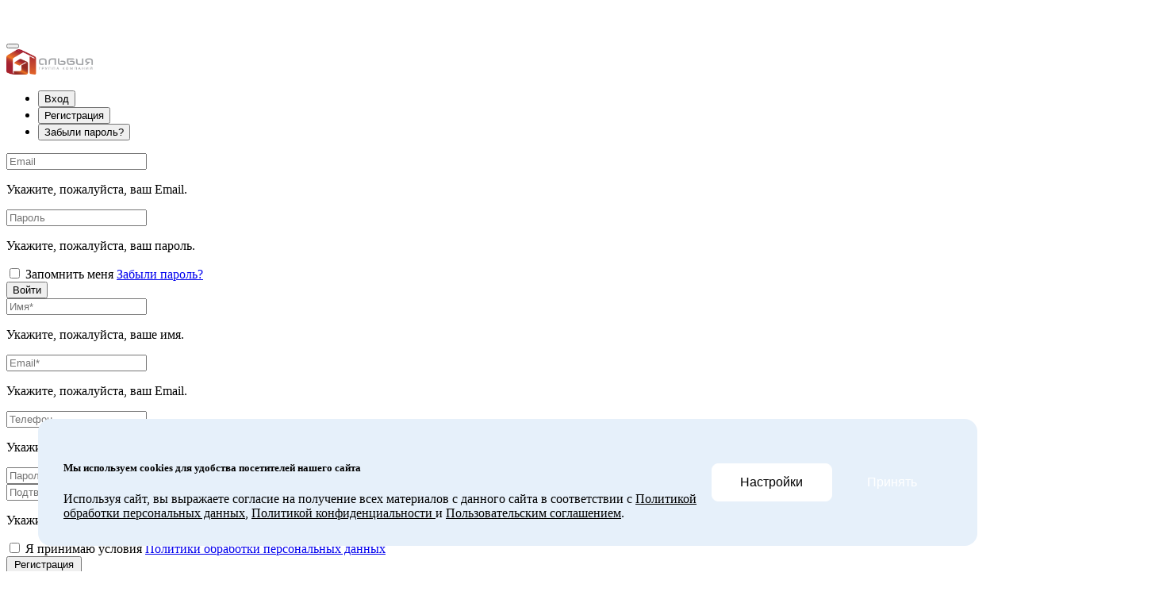

--- FILE ---
content_type: text/html; charset=utf-8
request_url: https://www.albia.ru/instrument-dlya-plitochnykh-rabot/elektroinstrument/perforatory/perforator-zubr-professional-zp-26-800-k-keys/
body_size: 54546
content:
<!DOCTYPE html>
<html lang="ru">
<head prefix="og: https://ogp.me/ns# product: https://ogp.me/ns/product#"><meta charset="UTF-8"><meta name="viewport" content="width=device-width, initial-scale=1 shrink-to-fit=no"/><title>Перфоратор Зубр Профессионал ЗП-26-800 К кейс (арт. ЗП-26-800 К) купить по низкой цене в Москве</title><meta name="description" content="Перфоратор Зубр Профессионал ЗП-26-800 К кейс (арт. ЗП-26-800 К) - с доставкой по Москве и регионам РФ. Цены, характеристики, отзывы в интернет-магазине «Альбия». Звоните ☎️ +7 (495) 414-14-65"><meta name="keywords" content="Перфоратор Зубр Профессионал ЗП-26-800 К кейс (арт. ЗП-26-800 К), Перфораторы, Зубр, в кейсе, электроинструмент, сетевой, от сети с проводом"><meta name="format-detection" content="telephone=no"><link rel="canonical" href="https://www.albia.ru/instrument-dlya-plitochnykh-rabot/elektroinstrument/perforatory/perforator-zubr-professional-zp-26-800-k-keys/"/><link rel="shortcut icon" href="/favicon.ico"/><link rel="alternate" type="application/rss+xml" title="ООО ТД Альбия" href="https://www.albia.ru/blog/rss/"><link rel="stylesheet" href="/wa-data/public/site/themes/albia/bootstrap/5/css/bootstrap.min.css?v1.1.0.116"/><link rel="stylesheet" href="/wa-data/public/site/themes/albia/css/style_2025100500.css?v1.1.0.116"/><link rel="preload" as="style" href="/wa-data/public/site/themes/albia/css/style-stickers_2025100500.css?v2" onload="this.rel='stylesheet'"/><link rel="preload" as="style" href="/wa-data/public/site/themes/albia/css/menu_2025022400.css?v1.1.0.116" onload="this.rel='stylesheet'"/><link rel="preload" as="style" href="/wa-data/public/site/themes/albia/css/compare.css?v1.1.0.116" onload="this.rel='stylesheet'"/><link rel="stylesheet" href="/wa-data/public/site/themes/albia/dmxAppConnect/dmxSwiper/themes/dark.css?v1.1.0.116"/><link rel="stylesheet" href="/wa-data/public/site/themes/albia/dmxAppConnect/dmxAnimateCSS/animate.min.css?v1.1.0.116"/><link rel="stylesheet" href="/wa-data/public/site/themes/albia/dmxAppConnect/dmxLightbox/dmxLightbox.css?v1.1.0.116"/><link rel="preload" as="style" href="/wa-data/public/site/themes/albia/fontawesome5/css/fontawesome.min.css?v1.1.0.116" onload="this.rel='stylesheet'"/><link rel="stylesheet" href="/wa-data/public/site/themes/albia/fontawesome5/css/regular.min.css?v1.1.0.116"/><link rel="stylesheet" href="/wa-data/public/site/themes/albia/fontawesome5/css/solid.min.css?v1.1.0.116"/><link rel="stylesheet" href="/wa-data/public/site/themes/albia/fontawesome5/css/v4-shims.min.css?v1.1.0.116"/><link rel="stylesheet" href="/wa-data/public/site/themes/albia/css/frontend.bundle.css?v1.1.0.116"/> <link rel="stylesheet" href="/wa-data/public/site/themes/albia/css/buy1click.css?v1.1.0.116"/> <link rel="stylesheet" href="/wa-data/public/site/themes/albia/css/owlcarousel/owl.theme.default.css?v=1.1.0.116"><link rel="stylesheet" href="/wa-data/public/site/themes/albia/dist/css/product.css?v=1.1.0.116"><script src="/wa-data/public/site/themes/albia/js/jquery-3.6.1.min.js?v1.1.0.116"></script><script src="/wa-data/public/site/themes/albia/js/compare.js?v1.1.0.116"></script><script src="/wa-data/public/site/themes/albia/bootstrap/5/js/bootstrap.bundle.js?v1.1.0.116"defer="defer"></script><script src="/wa-data/public/site/themes/albia/js/owlcarousel/owl.carousel.min.js?v1.1.0.116" defer="defer"></script><script src="/wa-data/public/site/themes/albia/js/cookies.js?v1.1.0.116" defer="defer"></script><script src="/wa-data/public/site/themes/albia/js/scroll-header.js?v1.1.0.116"></script><script src="/wa-data/public/site/themes/albia/dmxAppConnect/dmxAppConnect.js?v1.1.0.116" defer="defer"></script><script src="/wa-data/public/site/themes/albia/dmxAppConnect/dmxBootstrap5Navigation/dmxBootstrap5Navigation.js?v1.1.0.116"defer="defer"></script><script src="/wa-data/public/site/themes/albia/dmxAppConnect/dmxBootstrap5Tooltips/dmxBootstrap5Tooltips.js?v1.1.0.116"defer="defer"></script><script src="/wa-data/public/site/themes/albia/dmxAppConnect/dmxSwiper/dmxSwiper.js?v1.1.0.116" defer="defer"></script><script src="/wa-data/public/site/themes/albia/dmxAppConnect/dmxSwiper/swiper.min.js?v1.1.0.116" defer="defer"></script><script src="/wa-data/public/site/themes/albia/dmxAppConnect/dmxMasonry/dmxMasonry.js?v1.1.0.116" defer="defer"></script><script src="/wa-data/public/site/themes/albia/dmxAppConnect/dmxAnimateCSS/dmxAnimateCSS.js?v1.1.0.116"defer="defer"></script><!-- Лайтбокс --><!-- а кто это? --><script src="/wa-data/public/site/themes/albia/dmxAppConnect/dmxLightbox/dmxLightbox.js?v1.1.0.116" defer="defer"></script><!-- END Лайтбокс --><!-- Cookies --><script src="/wa-data/public/site/themes/albia/dmxAppConnect/dmxStateManagement/dmxStateManagement.js?v1.1.0.116" defer="defer"></script><script src="/wa-data/public/site/themes/albia/dmxAppConnect/dmxBootstrap5Alert/dmxBootstrap5Alert.js?v1.1.0.116" defer="defer"></script><!-- End Cookies --><script src="/wa-data/public/site/themes/albia/dmxAppConnect/dmxBootstrap5Modal/dmxBootstrap5Modal.js?v1.1.0.116" defer="defer"></script><script src="/wa-data/public/site/themes/albia/dmxAppConnect/dmxSmoothScroll/dmxSmoothScroll.js?v1.1.0.116" defer="defer"></script><!-- plugins css: --><!-- /plugins css --><!-- No addition headers were found --><!-- wa->head() --><meta property="og:type" content="website">
<meta property="og:title" content="Перфоратор Зубр Профессионал ЗП-26-800 К кейс (арт. ЗП-26-800 К) купить по низкой цене в Москве">
<meta property="og:image" content="https://www.albia.ru/wa-data/public/shop/products/00/webp/79/50/545079/images/92440/92440.750x0.webp">
<meta property="og:url" content="https://www.albia.ru/instrument-dlya-plitochnykh-rabot/elektroinstrument/perforatory/perforator-zubr-professional-zp-26-800-k-keys/">
<meta property="product:price:amount" content="9600">
<meta property="product:price:currency" content="RUB">
<meta property="og:description" content="Перфоратор Зубр Профессионал ЗП-26-800 К кейс (арт. ЗП-26-800 К) - с доставкой по Москве и регионам РФ. Цены, характеристики, отзывы в интернет-магазине «Альбия». Звоните ☎️ +7 (495) 414-14-65">
<link rel="icon" href="/favicon.ico?v=1462525301" type="image/x-icon" /><meta name="yandex-verification" content="21aba094c9c19e15"><meta name="google-site-verification" content="1OvxTAvy9qhuybQgdGSoo9tZADHOJHsXy8aguwSulRw"><!-- /wa->head() --><!-- Yandex.Metrika counter --><script type="text/javascript" >
    (function (d, w, c) {
        (w[c] = w[c] || []).push(function() {
            try {
                w.yaCounter25040522 = new Ya.Metrika({
                    id:25040522,
                    clickmap:true,
                    trackLinks:true,
                    accurateTrackBounce:true,
                    webvisor:true,
                    ecommerce:"dataLayer"
                });
            } catch(e) { }
        });

        var n = d.getElementsByTagName("script")[0],
            x = "https://mc.yandex.ru/metrika/watch.js",
            s = d.createElement("script"),
            f = function () { n.parentNode.insertBefore(s, n); };
        for (var i = 0; i < document.scripts.length; i++) {
            if (document.scripts[i].src === x) { return; }
        }
        s.type = "text/javascript";
        s.async = true;
        s.src = x;

        if (w.opera == "[object Opera]") {
            d.addEventListener("DOMContentLoaded", f, false);
        } else { f(); }
    })(document, window, "yandex_metrika_callbacks");
</script>
<noscript><div><img src="https://mc.yandex.ru/watch/25040522" style="position:absolute; left:-9999px;" alt="" /></div></noscript><!-- Yandex.Metrika counter --><!-- Google Tag Manager -->
                <script>(function (w, d, s, l, i) {
                        w[l] = w[l] || [];
                        w[l].push({'gtm.start': new Date().getTime(), event: 'gtm.js'});
                        var f = d.getElementsByTagName(s)[0], j = d.createElement(s), dl = l != 'dataLayer' ? '&l=' + l : '';
                        j.async = true;
                        j.src = 'https://www.googletagmanager.com/gtm.js?id=' + i + dl;
                        f.parentNode.insertBefore(j, f);
                    })(window, document, 'script', 'dataLayer', 'GTM-TBC6DSQH');</script>
                <!-- End Google Tag Manager -->            <style>.plpi {
                    width: calc(100vw / 2 - 28px);
                    height: calc(100vw / 2 - 28px);
                    @media (min-width: 576px) {
                        width: 242px;
                        height: 242px;
                    }
                    @media (min-width: 768px) {
                        width: 195px;
                        height: 195px;
                    }
                    @media (min-width: 992px) {
                        width: 198px;
                        height: 198px;
                    }
                    @media (min-width: 1200px) {
                        width: 240px;
                        height: 240px;
                    }
                }
            </style>
        <svg xmlns="http://www.w3.org/2000/svg" style="position: absolute; width: 0; height: 0; overflow: hidden;" aria-hidden="true" focusable="false">
    <symbol xmlns="http://www.w3.org/2000/svg" id="logo" viewBox="0 0 506 150" style="fill-rule:evenodd;clip-rule:evenodd;stroke-linejoin:round;stroke-miterlimit:2;">
        <linearGradient id="_Linear1" x1="0" y1="0" x2="1" y2="0" gradientUnits="userSpaceOnUse" gradientTransform="matrix(7.83234,166.436,166.436,-7.83234,116.385,12.4049)">
            <stop offset="0" style="stop-color:#a42030;stop-opacity:1"/>
            <stop offset="0.01" style="stop-color:#a42030;stop-opacity:1"/>
            <stop offset="1" style="stop-color:#f37420;stop-opacity:1"/>
        </linearGradient>
        <linearGradient id="_Linear2" x1="0" y1="0" x2="1" y2="0" gradientUnits="userSpaceOnUse" gradientTransform="matrix(-62.408,133.835,133.835,62.408,65.2685,6.83421)">
            <stop offset="0" style="stop-color:#a42030;stop-opacity:1"/>
            <stop offset="0.38" style="stop-color:#f47920;stop-opacity:1"/>
            <stop offset="0.88" style="stop-color:#a42030;stop-opacity:1"/>
            <stop offset="1" style="stop-color:#ad2825;stop-opacity:1"/>
        </linearGradient>
        <linearGradient id="_Linear3" x1="0" y1="0" x2="1" y2="0" gradientUnits="userSpaceOnUse" gradientTransform="matrix(30.1149,-59.1038,-59.1038,-30.1149,74.9537,152.019)">
            <stop offset="0" style="stop-color:#942923;stop-opacity:1"/>
            <stop offset="0.43" style="stop-color:#f47720;stop-opacity:1"/>
            <stop offset="1" style="stop-color:#942923;stop-opacity:1"/>
        </linearGradient>
        <linearGradient id="_Linear4" x1="0" y1="0" x2="1" y2="0" gradientUnits="userSpaceOnUse" gradientTransform="matrix(16.8531,-31.6961,-31.6961,-16.8531,72.661,96.5279)">
            <stop offset="0" style="stop-color:#f47720;stop-opacity:1"/>
            <stop offset="0.01" style="stop-color:#f47720;stop-opacity:1"/>
            <stop offset="0.79" style="stop-color:#a42030;stop-opacity:1"/>
            <stop offset="1" style="stop-color:#942923;stop-opacity:1"/>
        </linearGradient>
        <path d="M61.724,2.634l36.304,16.473c1.506,0.096 2.861,0.532 4.058,1.143c5.807,2.896 14.008,7.014 20.338,10.386c12.289,5.927 33.618,16.099 37.897,18.4c6.33,3.372 3.855,7.492 -1.271,4.897c-8.7,-4.094 -17.241,-8.363 -24.578,-11.854c0.609,2.307 0.766,5.635 0.66,10.478l0.121,80.561c-0.004,7.006 0.707,11.476 8.109,12.796c5.048,0.93 11.601,1.956 20.327,3.047c5.373,0.748 8.789,-1.081 8.905,-9.26l-0.075,-79.563c0.006,-10.509 0.372,-13.362 -7.867,-18.312c-4.635,-2.784 -73.091,-36.093 -79.39,-38.799c-5.777,-2.23 -10.151,-3.025 -13.654,-3.027c-3.836,0.014 -6.959,0.995 -9.884,2.634Z" style="fill:url(#_Linear1);fill-rule:nonzero;"/>
        <path d="M59.048,4.097c0,-0 -37.559,22.893 -47.648,28.454c-12.558,7.016 -11.37,11.806 -11.341,22.574l-0.058,72.805c-0.035,3.568 1.17,6.574 3.214,8.831c4.274,4.111 35.626,12.702 42.691,12.575l1.493,-0.103c-4.096,-2.399 -6.625,-4.95 -7.786,-8.751c-1.089,-1.159 -2.168,-3.401 -2.195,-4.392l-0.055,-6.869l0.026,-61.903c-0.02,-7.993 -1.262,-12.32 6.989,-17.434c11.693,-7.256 42.109,-25.661 47.113,-28.704c2.729,-1.66 5.01,-2.21 6.731,-2.059l-36.001,-16.758c-0.847,0.419 -2.263,1.18 -3.173,1.734Z" style="fill:url(#_Linear2);fill-rule:nonzero;"/>
        <path d="M109.502,77.307c3.21,-0.747 6.707,-0.305 8.396,3.831c0.087,0.268 -0.268,0.087 -0.949,-0.037c-1.629,-0.309 -5.068,-0.572 -10.106,2.593c-6.558,4.104 -12.907,8.09 -18.661,11.785l-0.118,19.519c-0.047,10.027 -3.517,13.916 -11.943,13.941c-6.318,-0.018 -24.861,0.138 -33.821,0.189c0.02,1.276 0.012,2.314 0.037,2.996c-0.008,1.039 -0.731,6.403 2.015,8.174c1.535,0.931 4.284,2.257 -0.43,1.865c-2.283,-0.195 -3.877,-1.156 -4.907,-2.351c1.159,3.717 3.418,7.027 7.523,9.491l4.658,-0.083l59.332,0.005c15.99,0.033 14.882,-10.359 14.937,-21.424l0.007,-43.995c-0.018,-5.37 -2.223,-8.056 -6.003,-10.28c-3.234,0.064 -6.778,1.906 -9.967,3.781Z" style="fill:url(#_Linear3);fill-rule:nonzero;"/>
        <path d="M74.491,59.893c-6.235,4.003 -23.667,15.226 -23.667,15.226c-2.798,1.439 -5.229,6.164 -2.541,7.837c3.178,1.975 9.596,5.427 17.308,9.122c8.919,4.254 11.056,4.821 16.51,1.216c3.366,-2.276 6.113,-3.621 6.113,-3.621l0.013,0.129c7.068,-4.576 13.288,-8.628 15.443,-10.003c1.027,-0.633 3.34,-1.924 5.844,-2.504c3.163,-1.896 6.756,-3.685 9.97,-3.765c-2.517,-1.46 -5.728,-2.761 -9.491,-4.477c-6.161,-2.788 -12.749,-5.844 -20.326,-9.181c-3.399,-1.482 -5.453,-2.819 -7.943,-2.801c-1.911,0.001 -4.066,0.766 -7.233,2.822Z" style="fill:url(#_Linear4);fill-rule:nonzero;"/>
        <path d="M207.323,53.709c-8.763,-0 -15.888,7 -15.888,15.608l0,8.021c0,9.054 6.659,15.362 16.209,15.362l7.787,0c0.5,-0.487 4.984,-4.816 7.492,-7.241l-14.162,-0c-4.346,-0 -8.98,-2.13 -8.98,-8.121l0,-8.021c0,-4.7 3.8,-8.363 8.655,-8.363l10.4,0c6.454,0 9.595,3.1 9.595,9.48l0,22.237l8.175,0l0,-22.237c0,-10.313 -6.437,-16.725 -16.816,-16.725l-12.467,-0Z" style="fill:#9fa1a4;fill-rule:nonzero;"/>
        <path d="M362.39,53.667l-0,0.067l-7.4,-0l-0,22.229c-0,10.333 6.446,16.737 16.821,16.737l12.479,0c9.933,0 15.875,-4.829 15.875,-12.896c-0,-8.941 -5.35,-12.22 -16.846,-12.22l-8.408,-0c-0.463,0.475 -3.642,4.575 -5.842,6.741l14.012,0c2.613,0 5.58,0 7.296,1.709c0.875,0.879 1.3,2.07 1.3,3.554c0,3.891 -2.862,5.866 -8.512,5.866l-10.396,0c-6.454,0 -9.6,-3.116 -9.6,-9.491l-0,-15.059l36.242,0c-2.48,-2.42 -6.896,-6.737 -7.392,-7.237l-29.629,-0Z" style="fill:#9fa1a4;fill-rule:nonzero;"/>
        <path d="M309.761,53.667l-0.813,0.067l-7.396,-0l0,22.229c0,10.333 6.442,16.737 16.813,16.737l12.487,0c9.938,0 15.875,-4.829 15.875,-12.896c0,-8.941 -5.358,-12.22 -16.85,-12.22l-8.825,-0c-0.466,0.475 -3.654,4.575 -5.846,6.741l14.421,0c2.625,0 5.596,0 7.304,1.709c0.871,0.879 1.305,2.07 1.305,3.554c-0,3.891 -2.859,5.866 -8.517,5.866l-10.396,0c-6.454,0 -9.596,-3.116 -9.596,-9.491l0,-15.059l0.034,-7.237Z" style="fill:#9fa1a4;fill-rule:nonzero;"/>
        <path d="M476.565,53.734c-7.896,-0 -15.879,4.42 -15.879,14.283c-0,7.396 6.016,10.171 11.046,11.2l2.141,0.437c0,0 -9.996,10.217 -12.866,13.155l10.008,-0c0.612,-0.609 15.471,-15.521 18.721,-18.771l-11.734,-0c-2.912,-0 -8.97,-0 -8.97,-6.875c-0,-2.317 1.12,-6.192 8.654,-6.192l10.4,0c6.45,0 9.587,3.113 9.587,9.5l0,22.233l8.196,0l0,-22.233c0,-10.317 -6.446,-16.737 -16.821,-16.737l-12.483,-0Z" style="fill:#9fa1a4;fill-rule:nonzero;"/>
        <path d="M264.486,53.709c-8.755,-0 -15.871,7 -15.871,15.608l-0,24.362c2.496,-2.195 7.729,-6.804 8.329,-7.32l-0,-17.042c-0,-4.7 3.808,-8.363 8.667,-8.363l17.337,0c0,0 0.079,29.521 0.083,31.717l8.192,0c0,-2.167 0.013,-36.779 0.013,-38.962l-26.75,-0Z" style="fill:#9fa1a4;fill-rule:nonzero;"/>
        <path d="M442.457,54.184c-0.009,2.2 -0.092,32.137 -0.092,32.137l-17.333,0c-4.863,0 -8.663,-4.096 -8.663,-8.779l0,-17.283c-0.608,-0.53 -5.829,-5.125 -8.346,-7.325l0,24.608c0,8.604 7.125,15.621 15.888,15.621l26.75,-0c-0.013,-2.188 -0.013,-36.8 -0.013,-38.979l-8.191,-0Z" style="fill:#9fa1a4;fill-rule:nonzero;"/>
        <path d="M209.461,107.579l-12.667,0l-0,1.905l5.25,-0l-0,14.145l2.125,0l-0,-14.145l5.292,-0l-0,-1.905Zm15.087,2c-1.437,1.521 -2.154,3.53 -2.154,6.025c-0,2.488 0.717,4.496 2.154,6.017c1.429,1.521 3.271,2.283 5.517,2.283c2.241,0 4.075,-0.762 5.5,-2.279c1.425,-1.516 2.137,-3.529 2.137,-6.021c0,-2.495 -0.712,-4.504 -2.137,-6.025c-1.425,-1.516 -3.259,-2.275 -5.5,-2.275c-2.246,0 -4.088,0.759 -5.517,2.275m1.579,10.792c-1.025,-1.142 -1.537,-2.729 -1.537,-4.767c-0,-2.041 0.512,-3.633 1.541,-4.775c1.034,-1.137 2.35,-1.708 3.959,-1.708c1.579,0 2.875,0.571 3.891,1.708c1.021,1.142 1.53,2.734 1.53,4.775c-0,2.042 -0.513,3.634 -1.534,4.771c-1.021,1.142 -2.333,1.709 -3.933,1.709c-1.583,-0 -2.892,-0.567 -3.917,-1.713m25.788,3.258l2.116,0l0,-6.412l4.03,-0c1.937,-0 3.425,-0.421 4.45,-1.263c1.025,-0.837 1.537,-2.066 1.537,-3.691c0,-1.004 -0.258,-1.917 -0.775,-2.729c-0.517,-0.817 -1.217,-1.346 -2.1,-1.588c-0.883,-0.246 -1.979,-0.367 -3.287,-0.367l-5.971,0l-0,16.05Zm2.116,-14.145l4.005,-0c0.925,-0 1.633,0.066 2.12,0.195c0.492,0.134 0.896,0.446 1.217,0.942c0.321,0.5 0.483,1.067 0.483,1.708c0,0.963 -0.291,1.705 -0.866,2.213c-0.579,0.512 -1.55,0.762 -2.913,0.762l-4.046,0l0,-5.82Zm34.53,-1.905l-10.346,0l-0,16.05l2.116,0l0,-14.145l8.23,-0l-0,-1.905Zm15.125,2c-1.43,1.521 -2.146,3.53 -2.146,6.025c-0,2.488 0.716,4.496 2.146,6.017c1.433,1.521 3.275,2.283 5.52,2.283c2.242,0 4.075,-0.762 5.5,-2.279c1.425,-1.516 2.138,-3.529 2.138,-6.021c-0,-2.495 -0.713,-4.504 -2.138,-6.025c-1.425,-1.516 -3.258,-2.275 -5.5,-2.275c-2.245,0 -4.087,0.759 -5.52,2.275m1.583,10.792c-1.025,-1.142 -1.538,-2.729 -1.538,-4.767c0,-2.041 0.517,-3.633 1.546,-4.775c1.025,-1.137 2.346,-1.708 3.95,-1.708c1.579,0 2.879,0.571 3.896,1.708c1.021,1.142 1.529,2.734 1.529,4.775c0,2.042 -0.508,3.634 -1.533,4.771c-1.021,1.142 -2.333,1.709 -3.933,1.709c-1.584,-0 -2.892,-0.567 -3.917,-1.713m36.975,-3.812c-0.513,-0.705 -1.283,-1.184 -2.317,-1.446c1.534,-0.746 2.304,-1.892 2.304,-3.442c0,-1.267 -0.487,-2.271 -1.462,-2.996c-0.975,-0.733 -2.317,-1.096 -4.017,-1.096l-5.696,0l0,16.05l5.992,0c1.942,0 3.421,-0.4 4.442,-1.204c1.016,-0.804 1.525,-1.954 1.525,-3.462c-0,-0.892 -0.254,-1.696 -0.771,-2.404m-9.071,-7.075l3.363,-0c1.329,-0 2.266,0.2 2.804,0.595c0.537,0.396 0.804,0.992 0.804,1.78c-0,0.875 -0.275,1.504 -0.825,1.879c-0.554,0.375 -1.417,0.562 -2.588,0.562l-3.558,0l0,-4.816Zm0,6.72l3.579,0c1.542,0 2.604,0.221 3.192,0.663c0.587,0.442 0.879,1.142 0.879,2.096c0,1.841 -1.267,2.762 -3.8,2.762l-3.85,0l0,-5.521Zm26.3,-8.625l-2.117,0l0,16.05l5.992,0c1.942,0 3.421,-0.4 4.442,-1.204c1.016,-0.804 1.525,-1.954 1.525,-3.462c-0,-3.109 -2.096,-4.663 -6.284,-4.663l-3.558,0l0,-6.721Zm0,8.625l3.579,0c1.542,0 2.604,0.221 3.192,0.663c0.587,0.442 0.879,1.142 0.879,2.096c0,1.841 -1.267,2.762 -3.796,2.762l-3.854,0l0,-5.521Zm14.042,-8.625l-2.129,0l-0,16.05l2.129,0l-0,-16.05Zm27.525,0l-2.171,0l-8.383,12.888l-0,-12.888l-2.005,0l0,16.05l2.159,0l8.379,-12.895l-0,12.895l2.021,0l-0,-16.05Zm-4.388,-3.954c-0.204,0.992 -0.837,1.488 -1.9,1.488c-1.075,-0 -1.7,-0.496 -1.875,-1.488l-1.341,0c0.07,0.9 0.4,1.6 0.983,2.096c0.579,0.5 1.325,0.75 2.233,0.75c0.904,0 1.646,-0.246 2.234,-0.742c0.583,-0.495 0.92,-1.195 1.008,-2.104l-1.342,0Zm49.634,3.954l-10.975,0l-0,2.78c-0,3.366 -0.184,5.866 -0.554,7.5c-0.367,1.633 -0.821,2.925 -1.367,3.866l-1.45,0l-0,5.65l2.112,0l0,-3.746l12.234,0l-0,3.746l2.116,0l0,-5.65l-2.116,0l-0,-14.146Zm-10.779,14.146c0.595,-1.066 1.066,-2.425 1.412,-4.075c0.346,-1.65 0.517,-4.012 0.517,-7.096l-0,-1.095l6.721,-0l-0,12.266l-8.65,0Zm27.958,-12.146c-1.433,1.521 -2.15,3.53 -2.15,6.025c-0,2.488 0.717,4.496 2.15,6.017c1.433,1.521 3.275,2.283 5.521,2.283c2.241,0 4.075,-0.762 5.5,-2.279c1.425,-1.516 2.137,-3.529 2.137,-6.021c0,-2.495 -0.712,-4.504 -2.137,-6.025c-1.425,-1.516 -3.259,-2.275 -5.5,-2.275c-2.246,0 -4.088,0.759 -5.521,2.275m1.579,10.792c-1.025,-1.142 -1.537,-2.729 -1.537,-4.767c-0,-2.041 0.516,-3.633 1.545,-4.775c1.03,-1.137 2.346,-1.708 3.955,-1.708c1.579,0 2.875,0.571 3.895,1.708c1.017,1.142 1.53,2.734 1.53,4.775c-0,2.042 -0.513,3.634 -1.534,4.771c-1.025,1.142 -2.333,1.709 -3.933,1.709c-1.588,-0 -2.892,-0.567 -3.921,-1.713m40.825,-12.792l-3.175,0l-4.354,13.38l-4.329,-13.38l-3.175,0l-0,16.05l2.004,0l-0,-13.654l4.562,13.654l1.9,0l4.559,-13.654l-0,13.654l2.008,0l0,-16.05Z" style="fill:#9fa1a4;fill-rule:nonzero;"/>
    </symbol>
    <symbol id="whatsapp" viewBox="0 0 175.216 175.552">
        <defs>
            <linearGradient id="b" x1="85.915" x2="86.535" y1="32.567" y2="137.092" gradientUnits="userSpaceOnUse">
                <stop offset="0" stop-color="#57d163"/>
                <stop offset="1" stop-color="#23b33a"/>
            </linearGradient>
            <filter id="a" width="1.115" height="1.114" x="-.057" y="-.057" color-interpolation-filters="sRGB">
                <feGaussianBlur stdDeviation="3.531"/>
            </filter>
        </defs>
        <path fill="#b3b3b3" d="m54.532 138.45 2.235 1.324c9.387 5.571 20.15 8.518 31.126 8.523h.023c33.707 0 61.139-27.426 61.153-61.135.006-16.335-6.349-31.696-17.895-43.251A60.75 60.75 0 0 0 87.94 25.983c-33.733 0-61.166 27.423-61.178 61.13a60.98 60.98 0 0 0 9.349 32.535l1.455 2.312-6.179 22.558zm-40.811 23.544L24.16 123.88c-6.438-11.154-9.825-23.808-9.821-36.772.017-40.556 33.021-73.55 73.578-73.55 19.681.01 38.154 7.669 52.047 21.572s21.537 32.383 21.53 52.037c-.018 40.553-33.027 73.553-73.578 73.553h-.032c-12.313-.005-24.412-3.094-35.159-8.954zm0 0" filter="url(#a)"/>
        <path fill="#fff" d="m12.966 161.238 10.439-38.114a73.42 73.42 0 0 1-9.821-36.772c.017-40.556 33.021-73.55 73.578-73.55 19.681.01 38.154 7.669 52.047 21.572s21.537 32.383 21.53 52.037c-.018 40.553-33.027 73.553-73.578 73.553h-.032c-12.313-.005-24.412-3.094-35.159-8.954z"/>
        <path fill="url(#linearGradient1780)" d="M87.184 25.227c-33.733 0-61.166 27.423-61.178 61.13a60.98 60.98 0 0 0 9.349 32.535l1.455 2.312-6.179 22.559 23.146-6.069 2.235 1.324c9.387 5.571 20.15 8.518 31.126 8.524h.023c33.707 0 61.14-27.426 61.153-61.135a60.75 60.75 0 0 0-17.895-43.251 60.75 60.75 0 0 0-43.235-17.929z"/>
        <path fill="url(#b)" d="M87.184 25.227c-33.733 0-61.166 27.423-61.178 61.13a60.98 60.98 0 0 0 9.349 32.535l1.455 2.313-6.179 22.558 23.146-6.069 2.235 1.324c9.387 5.571 20.15 8.517 31.126 8.523h.023c33.707 0 61.14-27.426 61.153-61.135a60.75 60.75 0 0 0-17.895-43.251 60.75 60.75 0 0 0-43.235-17.928z"/>
        <path fill="#fff" fill-rule="evenodd" d="M68.772 55.603c-1.378-3.061-2.828-3.123-4.137-3.176l-3.524-.043c-1.226 0-3.218.46-4.902 2.3s-6.435 6.287-6.435 15.332 6.588 17.785 7.506 19.013 12.718 20.381 31.405 27.75c15.529 6.124 18.689 4.906 22.061 4.6s10.877-4.447 12.408-8.74 1.532-7.971 1.073-8.74-1.685-1.226-3.525-2.146-10.877-5.367-12.562-5.981-2.91-.919-4.137.921-4.746 5.979-5.819 7.206-2.144 1.381-3.984.462-7.76-2.861-14.784-9.124c-5.465-4.873-9.154-10.891-10.228-12.73s-.114-2.835.808-3.751c.825-.824 1.838-2.147 2.759-3.22s1.224-1.84 1.836-3.065.307-2.301-.153-3.22-4.032-10.011-5.666-13.647"/>
    </symbol>
    <symbol id="phone" viewBox="0 0 20 20">
        <g clip-path="url(#clip0_1_612paths)">
            <path d="M3.59033 8.07875C1.61102 8.07875 -0.000244141 6.46748 -0.000244141 4.48818C-0.000244141 2.50888 1.61102 0.897614 3.59033 0.897614C5.56963 0.897614 7.1809 2.50888 7.1809 4.48818C7.1809 6.46748 5.56963 8.07875 3.59033 8.07875ZM3.59033 2.6929C2.59843 2.6929 1.79504 3.49629 1.79504 4.48818C1.79504 5.48008 2.59843 6.28347 3.59033 6.28347C4.58222 6.28347 5.38561 5.48008 5.38561 4.48818C5.38561 3.49629 4.58222 2.6929 3.59033 2.6929Z" fill="currentColor"/>
            <path d="M15.2596 19.7482C13.2803 19.7482 11.669 18.1369 11.669 16.1576C11.669 14.1783 13.2803 12.567 15.2596 12.567C17.2389 12.567 18.8501 14.1783 18.8501 16.1576C18.8501 18.1369 17.2389 19.7482 15.2596 19.7482ZM15.2596 14.3623C14.2677 14.3623 13.4643 15.1657 13.4643 16.1576C13.4643 17.1495 14.2677 17.9529 15.2596 17.9529C16.2515 17.9529 17.0549 17.1495 17.0549 16.1576C17.0549 15.1657 16.2515 14.3623 15.2596 14.3623Z" fill="currentColor"/>
            <path d="M14.8108 19.7482C9.84687 19.7482 0.996115 10.9783 0.0131965 5.08523C-0.0675913 4.59602 0.260048 4.13373 0.749263 4.05294C1.24297 3.97216 1.70076 4.30428 1.78155 4.78901C2.60289 9.70809 10.758 17.9529 14.8108 17.9529C15.3045 17.9529 15.7085 18.3569 15.7085 18.8506C15.7085 19.3443 15.3045 19.7482 14.8108 19.7482Z" fill="currentColor"/>
            <path d="M15.5469 10.5293C15.2507 10.5293 14.959 10.3811 14.7884 10.1118C13.5227 8.11908 11.8082 6.38214 9.82895 5.09403C9.41603 4.82473 9.29485 4.2682 9.56863 3.85079C9.83792 3.43339 10.3945 3.3167 10.8119 3.59048C13.0021 5.01773 14.9051 6.94317 16.3054 9.15137C16.5702 9.56877 16.4491 10.1253 16.0272 10.3901C15.8791 10.4844 15.713 10.5293 15.5469 10.5293Z" fill="currentColor"/>
            <path d="M18.9894 9.32191C18.6797 9.32191 18.379 9.16034 18.2129 8.87309C16.4939 5.91087 14.0254 3.41992 11.0856 1.66951C10.6593 1.41368 10.5201 0.866122 10.7715 0.439742C11.0228 0.0133621 11.5748 -0.125772 12.0012 0.125567C15.2058 2.03306 17.8898 4.74843 19.7658 7.97096C20.0127 8.40183 19.8691 8.94939 19.4427 9.19624C19.2991 9.27703 19.1465 9.31743 18.9939 9.31743L18.9894 9.32191Z" fill="currentColor"/>
        </g>
        <defs>
            <clipPath id="clip0_1_612paths">
                <rect width="19.8873" height="19.7481" fill="white"/>
            </clipPath>
        </defs>
    </symbol>
    <symbol id="cart" viewBox="0 0 24 24">
        <path d="M6.29977 5H21L19 12H7.37671M20 16H8L6 3H3M9 20C9 20.5523 8.55228 21 8 21C7.44772 21 7 20.5523 7 20C7 19.4477 7.44772 19 8 19C8.55228 19 9 19.4477 9 20ZM20 20C20 20.5523 19.5523 21 19 21C18.4477 21 18 20.5523 18 20C18 19.4477 18.4477 19 19 19C19.5523 19 20 19.4477 20 20Z" stroke="currentColor" stroke-width="2" stroke-linecap="round" stroke-linejoin="round" fill="none"/>
    </symbol>
    <symbol id="cartplus" viewBox="0 0 24 24">
        <path d="M21 5L19 12H7.37671M20 16H8L6 3H3M16 5.5H13.5M13.5 5.5H11M13.5 5.5V8M13.5 5.5V3M9 20C9 20.5523 8.55228 21 8 21C7.44772 21 7 20.5523 7 20C7 19.4477 7.44772 19 8 19C8.55228 19 9 19.4477 9 20ZM20 20C20 20.5523 19.5523 21 19 21C18.4477 21 18 20.5523 18 20C18 19.4477 18.4477 19 19 19C19.5523 19 20 19.4477 20 20Z" stroke="currentColor" stroke-width="2" stroke-linecap="round" stroke-linejoin="round" fill="none"/>
    </symbol>
    <symbol id="check" viewbox="0 0 24 24">
        <path d="M7 12L9.89075 14.8907V14.8907C9.95114 14.951 10.049 14.9511 10.1094 14.8907V14.8907L17 8" stroke="currentColor" stroke-width="2" stroke-linecap="round" stroke-linejoin="round" fill="none"/>
    </symbol>
    <symbol id="rcheck" viewBox="0 0 20 20">
        <path fill="currentColor" fill-rule="evenodd" d="M3 10a7 7 0 019.307-6.611 1 1 0 00.658-1.889 9 9 0 105.98 7.501 1 1 0 00-1.988.22A7 7 0 113 10zm14.75-5.338a1 1 0 00-1.5-1.324l-6.435 7.28-3.183-2.593a1 1 0 00-1.264 1.55l3.929 3.2a1 1 0 001.38-.113l7.072-8z"/>
    </symbol>
    <symbol id="balance" viewBox="0 -64 640 640">
        <path d="M256 336h-.02c0-16.18 1.34-8.73-85.05-181.51-17.65-35.29-68.19-35.36-85.87 0C-2.06 328.75.02 320.33.02 336H0c0 44.18 57.31 80 128 80s128-35.82 128-80zM128 176l72 144H56l72-144zm511.98 160c0-16.18 1.34-8.73-85.05-181.51-17.65-35.29-68.19-35.36-85.87 0-87.12 174.26-85.04 165.84-85.04 181.51H384c0 44.18 57.31 80 128 80s128-35.82 128-80h-.02zM440 320l72-144 72 144H440zm88 128H352V153.25c23.51-10.29 41.16-31.48 46.39-57.25H528c8.84 0 16-7.16 16-16V48c0-8.84-7.16-16-16-16H383.64C369.04 12.68 346.09 0 320 0s-49.04 12.68-63.64 32H112c-8.84 0-16 7.16-16 16v32c0 8.84 7.16 16 16 16h129.61c5.23 25.76 22.87 46.96 46.39 57.25V448H112c-8.84 0-16 7.16-16 16v32c0 8.84 7.16 16 16 16h416c8.84 0 16-7.16 16-16v-32c0-8.84-7.16-16-16-16z" fill="currentColor"/>
    </symbol>
    <symbol id="balancer" viewBox="0 -64 640 640">
        <path d="M96 464v32c0 8.84 7.16 16 16 16h224c8.84 0 16-7.16 16-16V153.25c4.56-2 8.92-4.35 12.99-7.12l142.05 47.63c8.38 2.81 17.45-1.71 20.26-10.08l10.17-30.34c2.81-8.38-1.71-17.45-10.08-20.26l-128.4-43.05c.42-3.32 1.01-6.6 1.01-10.03 0-44.18-35.82-80-80-80-29.69 0-55.3 16.36-69.11 40.37L132.96.83c-8.38-2.81-17.45 1.71-20.26 10.08l-10.17 30.34c-2.81 8.38 1.71 17.45 10.08 20.26l132 44.26c7.28 21.25 22.96 38.54 43.38 47.47V448H112c-8.84 0-16 7.16-16 16zM0 304c0 44.18 57.31 80 128 80s128-35.82 128-80h-.02c0-15.67 2.08-7.25-85.05-181.51-17.68-35.36-68.22-35.29-85.87 0C-1.32 295.27.02 287.82.02 304H0zm56-16l72-144 72 144H56zm328.02 144H384c0 44.18 57.31 80 128 80s128-35.82 128-80h-.02c0-15.67 2.08-7.25-85.05-181.51-17.68-35.36-68.22-35.29-85.87 0-86.38 172.78-85.04 165.33-85.04 181.51zM440 416l72-144 72 144H440z" fill="currentColor"/>
    </symbol>
    <symbol id="balancel" viewBox="0 -64 640 640">
        <path d="M528 448H352V153.25c20.42-8.94 36.1-26.22 43.38-47.47l132-44.26c8.38-2.81 12.89-11.88 10.08-20.26l-10.17-30.34C524.48 2.54 515.41-1.97 507.03.84L389.11 40.37C375.3 16.36 349.69 0 320 0c-44.18 0-80 35.82-80 80 0 3.43.59 6.71 1.01 10.03l-128.39 43.05c-8.38 2.81-12.89 11.88-10.08 20.26l10.17 30.34c2.81 8.38 11.88 12.89 20.26 10.08l142.05-47.63c4.07 2.77 8.43 5.12 12.99 7.12V496c0 8.84 7.16 16 16 16h224c8.84 0 16-7.16 16-16v-32c-.01-8.84-7.17-16-16.01-16zm111.98-144c0-16.18 1.34-8.73-85.05-181.51-17.65-35.29-68.19-35.36-85.87 0-87.12 174.26-85.04 165.84-85.04 181.51H384c0 44.18 57.31 80 128 80s128-35.82 128-80h-.02zM440 288l72-144 72 144H440zm-269.07-37.51c-17.65-35.29-68.19-35.36-85.87 0C-2.06 424.75.02 416.33.02 432H0c0 44.18 57.31 80 128 80s128-35.82 128-80h-.02c0-16.18 1.34-8.73-85.05-181.51zM56 416l72-144 72 144H56z" fill="currentColor"/>
    </symbol>
    <symbol id="heart" viewBox="0 0 24 24">
        <path d="M15.7 4C18.87 4 21 6.98 21 9.76C21 15.39 12.16 20 12 20C11.84 20 3 15.39 3 9.76C3 6.98 5.13 4 8.3 4C10.12 4 11.31 4.91 12 5.71C12.69 4.91 13.88 4 15.7 4Z" stroke="currentColor" stroke-width="2" stroke-linecap="round" stroke-linejoin="round" fill="none"/>
    </symbol>
    <symbol id="heartf" viewBox="0 0 24 24">
        <path d="M15.7 4C18.87 4 21 6.98 21 9.76C21 15.39 12.16 20 12 20C11.84 20 3 15.39 3 9.76C3 6.98 5.13 4 8.3 4C10.12 4 11.31 4.91 12 5.71C12.69 4.91 13.88 4 15.7 4Z" stroke="currentColor" stroke-width="2" stroke-linecap="round" stroke-linejoin="round" fill="currentColor"/>
    </symbol>
    <symbol id="searchico" viewBox="0 0 24 24">
        <path d="M15.7955 15.8111L21 21M18 10.5C18 14.6421 14.6421 18 10.5 18C6.35786 18 3 14.6421 3 10.5C3 6.35786 6.35786 3 10.5 3C14.6421 3 18 6.35786 18 10.5Z" stroke="currentColor" stroke-width="2" stroke-linecap="round" stroke-linejoin="round" fill="none"/>
    </symbol>
    <symbol id="location" viewBox="0 0 24 24" fill="none">
        <path d="M12 21C15.5 17.4 19 14.1764 19 10.2C19 6.22355 15.866 3 12 3C8.13401 3 5 6.22355 5 10.2C5 14.1764 8.5 17.4 12 21Z" stroke="currentColor" stroke-width="2" stroke-linecap="round" stroke-linejoin="round"/>
        <path d="M12 12C13.1046 12 14 11.1046 14 10C14 8.89543 13.1046 8 12 8C10.8954 8 10 8.89543 10 10C10 11.1046 10.8954 12 12 12Z" stroke="currentColor" stroke-width="2" stroke-linecap="round" stroke-linejoin="round"/>
    </symbol>
    <symbol id="emailicon" viewBox="0 0 24 24">
        <path d="M16 12C16 14.2091 14.2091 16 12 16C9.79086 16 8 14.2091 8 12C8 9.79086 9.79086 8 12 8C14.2091 8 16 9.79086 16 12ZM16 12V13.5C16 14.8807 17.1193 16 18.5 16V16C19.8807 16 21 14.8807 21 13.5V12C21 7.02944 16.9706 3 12 3C7.02944 3 3 7.02944 3 12C3 16.9706 7.02944 21 12 21H16" stroke="currentColor" stroke-width="2" stroke-linecap="round" stroke-linejoin="round" fill="none"/>
    </symbol>
    <symbol id="usericon" viewBox="0 0 24 24" fill="none">
        <circle cx="12" cy="9" r="3" stroke="currentColor" stroke-width="1.5"/>
        <circle cx="12" cy="12" r="10" stroke="currentColor" stroke-width="1.5"/>
        <path d="M17.9691 20C17.81 17.1085 16.9247 15 11.9999 15C7.07521 15 6.18991 17.1085 6.03076 20" stroke="currentColor" stroke-width="1.5" stroke-linecap="round"/>
    </symbol>
    <symbol id="fagear" viewBox="0 0 24 24" stroke="#f75c08">
        <path fill="none" d="M20.017 14.669L23 13.564l-.012-3.208-2.996-1.085a8.455 8.455 0 0 0-.437-1.05l1.329-2.893-2.277-2.26-2.886 1.351a8.396 8.396 0 0 0-1.052-.436L13.564 1l-3.208.012-1.085 2.996a8.485 8.485 0 0 0-1.05.437L5.328 3.116l-2.26 2.276L4.419 8.28a8.378 8.378 0 0 0-.436 1.052L1 10.436l.012 3.208 2.996 1.085a8.46 8.46 0 0 0 .437 1.05l-1.329 2.893 2.276 2.26 2.887-1.351a8.383 8.383 0 0 0 1.052.436L10.436 23l3.208-.012 1.085-2.996a8.478 8.478 0 0 0 1.05-.437l2.893 1.329 2.26-2.276-1.351-2.887a8.382 8.382 0 0 0 .436-1.052zm-.287 3.73l-1.275 1.285-2.694-1.238-.429.215a7.612 7.612 0 0 1-.928.385l-.452.156-1.01 2.789-1.81.007-1.03-2.779-.456-.151a7.394 7.394 0 0 1-.926-.385l-.43-.21-2.688 1.257-1.286-1.275 1.239-2.695-.216-.43a7.551 7.551 0 0 1-.386-.926l-.155-.452-2.79-1.01-.005-1.81 2.777-1.03.152-.456a7.46 7.46 0 0 1 .384-.927l.212-.43L4.27 5.601l1.275-1.285 2.694 1.238.429-.215a7.612 7.612 0 0 1 .928-.385l.452-.156 1.01-2.789 1.81-.007 1.03 2.779.456.151a7.35 7.35 0 0 1 .925.385l.43.211L18.4 4.27l1.285 1.275-1.239 2.695.216.43a7.551 7.551 0 0 1 .386.926l.155.452 2.79 1.01.005 1.81-2.777 1.03-.152.456a7.46 7.46 0 0 1-.384.927l-.212.43zM12 7.2a4.8 4.8 0 1 0 4.8 4.8A4.8 4.8 0 0 0 12 7.2zm0 8.6a3.8 3.8 0 1 1 3.8-3.8 3.804 3.804 0 0 1-3.8 3.8z"/>
    </symbol>
    <symbol id="locationicon" viewBox="0 0 19 22" fill="none">
        <path d="M9.5 22L9.07725 21.7859C8.70675 21.6003 0 17.1518 0 9.51557C0 4.26773 4.26075 0 9.5 0C14.7392 0 19 4.26773 19 9.51557C19 17.1518 10.2932 21.6003 9.92275 21.7859L9.5 22ZM9.5 1.90311C5.3105 1.90311 1.9 5.3192 1.9 9.51557C1.9 15.0965 7.8375 18.8979 9.5 19.8495C11.1625 18.8979 17.1 15.0965 17.1 9.51557C17.1 5.3192 13.6895 1.90311 9.5 1.90311Z" fill="currentColor"/>
        <path d="M9.50005 12.9686C7.33617 12.9686 5.57761 11.2072 5.57761 9.03977C5.57761 6.87234 7.33617 5.1109 9.50005 5.1109C11.6639 5.1109 13.4225 6.87234 13.4225 9.03977C13.4225 11.2072 11.6639 12.9686 9.50005 12.9686ZM9.50005 7.73015C8.78093 7.73015 8.19257 8.31948 8.19257 9.03977C8.19257 9.76006 8.78093 10.3494 9.50005 10.3494C10.2192 10.3494 10.8075 9.76006 10.8075 9.03977C10.8075 8.31948 10.2192 7.73015 9.50005 7.73015Z" fill="currentColor"/>
    </symbol>
    <symbol id="clockicon" viewBox="0 0 24 24" fill="none">
        <path d="M23 12C23 18.0751 18.0751 23 12 23C5.92487 23 1 18.0751 1 12C1 5.92487 5.92487 1 12 1C18.0751 1 23 5.92487 23 12ZM3.00683 12C3.00683 16.9668 7.03321 20.9932 12 20.9932C16.9668 20.9932 20.9932 16.9668 20.9932 12C20.9932 7.03321 16.9668 3.00683 12 3.00683C7.03321 3.00683 3.00683 7.03321 3.00683 12Z" fill="currentColor"/>
        <path d="M12 5C11.4477 5 11 5.44771 11 6V12.4667C11 12.4667 11 12.7274 11.1267 12.9235C11.2115 13.0898 11.3437 13.2343 11.5174 13.3346L16.1372 16.0019C16.6155 16.278 17.2271 16.1141 17.5032 15.6358C17.7793 15.1575 17.6155 14.5459 17.1372 14.2698L13 11.8812V6C13 5.44772 12.5523 5 12 5Z" fill="currentColor"/>
    </symbol>
    <symbol id="closeicon" viewBox="0 0 24 24" fill="none">
        <circle cx="12" cy="12" r="10" stroke="currentColor" stroke-width="1.5"/>
        <path d="M14.5 9.50002L9.5 14.5M9.49998 9.5L14.5 14.5" stroke="currentColor" stroke-width="1.5" stroke-linecap="round"/>
    </symbol>
</svg></head><body class="theme-default" is="dmx-app"><!-- Google Tag Manager (noscript) --><noscript><iframe src="https://www.googletagmanager.com/ns.html?id=GTM-TBC6DSQH"height="0" width="0" style="display:none;visibility:hidden"></iframe></noscript><!-- End Google Tag Manager (noscript) --><div style="position:fixed; left:0; top:0; width: 100%; height: 100%; background-color: #FFFFFFA0; display: none; z-index: 100000"id="spinner"><div class="super-spinner"></div></div><style>
    #cookiesAgreementsTitle {
        padding: 16px 32px;
        margin: 0;
        font-size: 25px;
        font-weight: 700;
    }
    .cookies-agreement-aside {
        position: fixed;
        z-index: 90;
        bottom: 32px;
        left: 48px;
        right: 48px;
        background-color: rgb(230, 240, 250);
        padding: 32px;
        border-radius: 16px;
        display: flex;
        justify-content: space-between;
        gap: 32px;
    }

    .cookies-agreement-aside p {
        /*text-wrap: balance;*/
        margin: 0;
    }

    .cookies-agreement-aside a {
        border-bottom: 1px dashed var(--text-color-accent);
        color: var(--text-color-default);
    }

    .cookies-agreement-buttons {
        width: 50%;
        display: flex;
        align-items: center;
        justify-content: stretch;
        gap: 24px;
    }

    .cookies-agreement-buttons button,
    .cookies-agreement-popup button {
        width: 100%;
        border: 1px solid #fff;
        background-color: #fff;
        color: #000;
        padding: 8px 16px;
        border-radius: 8px;
        height: 48px;
        font-size: 16px;
    }

    .cookies-agreement-buttons button.primary,
    .cookies-agreement-popup button.primary {
        border: 1px solid var(--button-primary-color);
        background-color: var(--button-primary-color);
        color: #fff;
    }

    .cookies-agreement-buttons button.primary:hover {
        border: 1px solid var(--button-primary-color-hover);
        background-color: var(--button-primary-color-hover);
    }

    .cookies-agreement-popup {
        position: fixed;
        inset: 0 0 0 0;
        display: none;
        justify-content: center;
        align-items: center;
        z-index: 10151;
        opacity: 0;
        background-color: #cccccc80;
        padding: 32px;
    }

    .cookies-agreement-popup.visible {
        opacity: 1;
        display: flex;
        transition: opacity 0.3s;
    }

    .cookies-agreement-popup-close {
        position: absolute;
        right: 20px;
        top: 20px;
        padding: 16px;
        border: 1px solid #fff;
        border-radius: 50%;
        width: 32px;
        height: 32px;
        display: flex;
        align-items: center;
        justify-content: center;
        background-color: #fff;
        cursor: pointer;
        color: var(--text-color-accent);
        font-size: 24px;
    }

    .cookies-agreement-popup > div {
        padding: 0;
        position: relative;
        border-radius: 16px;
        background-color: #fff;
        width: min(calc(100vw - 32px), 640px);
    }

    .cookies-agreement-popup ul {
        max-height: calc(100dvh - 138px - 64px);
        padding: 16px;
        background-color: #fff;
        overflow-y: auto;
    }

    .cookies-agreement-popup li {
        display: flex;
        flex-direction: column;
        gap: 16px;
        font-size: smaller;
        padding: 0 16px;
    }

    .cookies-agreement-popup__item-caption {
        display: flex;
        align-items: center;
        gap: 16px;
    }

    .cookies-agreement-popup li:not(:last-child) {
        padding-bottom: 16px;
    }

    .cookies-agreement-popup h1 {
        padding: 16px 32px;
        margin: 0;
    }

    .cookies-agreement-popup li div.toggler {
        width: 48px;
        height: 24px;
        border-radius: 16px;
        background-color: #fed;
        cursor: pointer;
        flex-shrink: 0;
    }

    .cookies-agreement-popup li div.toggler.disabled {
        cursor: not-allowed;
    }

    .cookies-agreement-popup li div.toggler > div {
        width: 24px;
        height: 24px;
        border-radius: 16px;
        background-color: #ccc;
        transition: all 0.3s;
    }

    .cookies-agreement-popup li div.toggler.on > div {
        transform: translateX(24px);
        background-color: var(--text-color-accent);
        transition: all 0.3s;
    }

    .cookies-agreement-popup li h5 {
        font-size: 16px;
        /*line-height: 24px;*/
        font-weight: bold;
        margin: 0;
    }

    .cookies-agreement-popup input[type='checkbox'] {
        border-color: #f00;
    }

    @media screen and (width < 1024px) {
        .cookies-agreement-aside {
            flex-direction: column;
            gap: 16px;
        }

        .cookies-agreement-buttons {
            width: 100%;
        }
    }

    @media screen and (width < 992px) {
        .cookies-agreement-aside {
            bottom: 106px;
        }
    }

    @media screen and (width < 580px) {
        .cookies-agreement-aside {
            bottom: 96px;
            left: 16px;
            right: 16px;
            padding: 16px;
        }

        .cookies-agreement-buttons {
            gap: 16px;
        }

        .cookies-agreement-buttons button {
            font-size: 14px;
            height: 46px;
        }

        .cookies-agreement-aside h5 {
            font-size: 14px;
        }

        .cookies-agreement-popup {
            /*padding-left: 16px;*/
            /*padding-bottom: 16px;*/
        }

        .cookies-agreement-popup-close {
            right: 8px;
            top: 8px;
        }

        .cookies-agreement-popup h1 {
            font-size: 16px;
            height: 48px;
        }
    }

    @media screen and (width < 580px) and (height < 840px) {
        .cookies-agreement-aside__description {
            font-size: small;
            line-height: 1rem;
        }
    }

    @media screen and (width < 992px) and (height < 420px) {
        .cookies-agreement-aside {
            bottom: 16px;
            z-index: 1031;
        }
    }

</style>
<aside class="cookies-agreement-aside js-cookies-agreement-aside">
    <div>
        <h5>
            Мы используем cookies для удобства посетителей нашего сайта
        </h5>
        <p class="cookies-agreement-aside__description">
            Используя сайт, вы выражаете согласие на получение всех материалов с данного сайта в соответствии с
            <a href="/politika-obrabotki-personalnykh-dannykh/" target="_blank">Политикой обработки персональных
                данных</a>,
            <a href="/politikoy-konfidentsialnosti/" target="_blank">
                Политикой конфиденциальности
            </a> и <a href="/polzovataelskoe-soglashenie/">Пользовательским соглашением</a>.
        </p>
    </div>
    <div class="cookies-agreement-buttons js-cookies-agreement-buttons">
        <button data-action="settings" class="cookies-agreement-buttons__settings">
            <span class="cookies-agreement-buttons__settings-lg lg">Настройки</span>
        </button>
        <button data-action="accept" class="primary js-cookies-agreements-accept">
            Принять
        </button>
    </div>
</aside>

<section class="cookies-agreement-popup js-cookies-agreement-popup" role="dialog" aria-modal="true" aria-labelledby="cookiesAgreementsTitle">
    <div>
        <h2 id="cookiesAgreementsTitle">Настройки cookies</h2>
        <a class="cookies-agreement-popup-close js-cookies-agreement-popup-close">&#10006;</a>
        <ul>
            <li>
                <div class="cookies-agreement-popup__item-caption">
                    <div class="toggler on disabled js-toggler js-disabled" data-type="s">
                        <div></div>
                    </div>
                    <h5>Служебные cookies</h5>
                </div>
                <span>
                    Эти cookie-файлы обеспечивают работу веб-сайта, и <b>отключить их нельзя</b>.&nbsp;
                    Они используются, например, для хранения корзины, списка сравнения, избранного.<br/>
                    Эти cookie-файлы не хранят данные, идентифицирующие личность.
                </span>
                <span>
                    Вы можете настроить свой браузер таким образом, чтобы он блокировал cookie-файлы или&nbsp;
                    оповещал вас о них, но в этом случае некоторые компоненты сайта перестанут работать.
                </span>
            </li>
            <li>
                <div class="cookies-agreement-popup__item-caption">
                    <div class="toggler js-toggler on" data-type="a">
                        <div></div>
                    </div>
                    <h5>Аналитика и реклама</h5>
                </div>
                <span>
                    Эти cookie-файлы помогают вести подсчёт статистики количества посетителей и исследовать источники трафика,&nbsp;
                    чтобы мы могли оценивать и повышать эффективность и удобство работы нашего сайта для вас.&nbsp;
                    Они позволяют нам узнать, какие страницы являются самыми популярными или пользуются наименьшим&nbsp;
                    интересом пользователей, каким образом посетители перемещаются по сайту.<br/>
                    Также эти cookie-файлы могут быть использованы для персонализации рекламных предложений.
                </span>
                <span>
                    Вся информация, собираемая в этих cookies является анонимной
                </span>
            </li>
        </ul>
        <div style="padding: 24px 32px;">
            <button class="primary js-cookies-agreement-popup-close">Сохранить</button>
        </div>
    </div>
</section>

<script>
    const popup = document.querySelector('.cookies-agreement-popup');

    const setCookie = (name, value) => {
        const expires = new Date(Date.now() + 365 * 864e5).toUTCString();
        document.cookie = `${name}=${encodeURIComponent(value)}; expires=${expires}; path=/; secure=True;`;
    }

    const getCookie = (name) => {
        return document.cookie.split('; ').reduce((r, v) => {
            const parts = v.split('=');
            return parts[0] === name ? decodeURIComponent(parts[1]) : r
        }, '');
    }

    const applySettings = () => {
        const newCookies = Array.from(popup.querySelectorAll('.js-toggler')).map(el => el.dataset.type + ':' + (el.classList.contains('on') ? '1' : '0'));
        setCookie('agreements', newCookies);
    };

    function getWidth() {
        // https://developer.mozilla.org/en-US/docs/Web/API/Window/innerWidth#usage_notes
        const documentWidth = document.documentElement.clientWidth
        return Math.abs(window.innerWidth - documentWidth)
    }

    function togglePopup() {
        if (popup.classList.contains('visible')) {
            // чтобы снова работал скролл
            document.documentElement.style.setProperty('--body-overflow-y', 'auto');
            document.documentElement.style['padding-right'] = '';
            document.querySelector('.cookies-agreement-aside').style['margin-right'] = '';
            document.removeEventListener('keydown', onEscape);
            popup.classList.remove('visible');
            setTimeout(() => {
                popup.style.display = 'none';
            }, 300);
        } else {
            // чтобы скролл не работал, если под попапом длинная страницы
            const w = getWidth();
            document.documentElement.style.setProperty('--body-overflow-y', 'hidden');
            document.documentElement.style['padding-right'] = w + 'px';
            document.querySelector('.cookies-agreement-aside').style['margin-right'] = w + 'px';
            document.addEventListener('keydown', onEscape);
            popup.style.display = 'flex';
            setTimeout(() => {
                popup.classList.add('visible');
            }, 0);
        }
    }

    const onEscape = (ev) => ev.key === 'Escape' && togglePopup() && ev.preventDefault();

    const onAgreementButtonsClick = (ev) => {
        const action = ev.target.closest('button').dataset.action?.toLowerCase();
        switch (action) {
            case 'settings':
                togglePopup();
                ev.preventDefault();
                break;
            case 'decline':
                ev.preventDefault();
                setCookie('agreements', []);
                break;
            case 'accept':
                ev.preventDefault();
                applySettings();
                document.querySelector('.js-cookies-agreement-aside').remove();
                break;
            default:
                break;
        }
    };

    document.querySelector('.js-cookies-agreement-buttons').addEventListener('touchstart', onAgreementButtonsClick);
    document.querySelector('.js-cookies-agreement-buttons').addEventListener('click', onAgreementButtonsClick);

    const onPopupButtonsClick = (ev) => {
        const target = ev.target;
        if (target.classList.contains('js-cookies-agreement-popup-close')) {
            togglePopup();
            ev.preventDefault();
            return;
        }

        const toggler = target.closest('.js-toggler');
        if (toggler && !toggler.classList.contains('js-disabled')) {
            toggler.classList.toggle('on');
            ev.preventDefault();
        }
    };

    document.querySelector('.js-cookies-agreement-popup').addEventListener('touchstart', onPopupButtonsClick);
    document.querySelector('.js-cookies-agreement-popup').addEventListener('click', onPopupButtonsClick);
</script>
<dmx-value id="var_show_review" dmx-bind:value="0"></dmx-value><dmx-value id="var_show" dmx-bind:value="0"></dmx-value><!-- Кнопка скролла наверх --><div class="text-center btt" style="outline: 3px solid #fff;"><a href="#top" id="goto-top-button"><svg width="32px" height="32px" viewBox="0 0 16 16" fill="none" xmlns="http://www.w3.org/2000/svg"><path d="M6 8L2 8L2 6L8 5.24536e-07L14 6L14 8L10 8L10 16L6 16L6 8Z" fill="#fff"/></svg></a></div><!-- End Кнопка скролла наверх --><div class="modal modal-quick-order" id="quick_order" is="dmx-bs5-modal" tabindex="-1">
  <div class="modal-dialog" role="document">

  </div>
</div>
<div class="modal" id="lk" is="dmx-bs5-modal" tabindex="-1">
  <div class="modal-dialog" role="document">
    <div class="modal-content">
      <div class="modal-header pb-0 pt-0">
        <button type="button" class="btn-close" data-bs-dismiss="modal" aria-label="Close"></button>
      </div>
      <div class="modal-body text-center d-flex flex-column pt-0">
        <img src="/wa-data/public/site/themes/albia//img/logo.png" width="120" class="mb-3" alt="">
        <ul class="nav nav-pills justify-content-center mb-3 pt-2 d-flex flex-nowrap" id="pills-tab" role="tablist">
          <li class="nav-item mt-2 w-50" role="presentation">
            <button class="nav-link active btn-sm reg_btn w-100" id="pills-home-tab" data-bs-toggle="pill" data-bs-target="#pills-home" type="button" role="tab" aria-controls="pills-home" aria-selected="true">Вход</button>
          </li>
          <li class="nav-item ms-2 mt-2 w-50 " role="presentation">
            <button class="nav-link btn-sm reg_btn w-100" id="pills-profile-tab" data-bs-toggle="pill" data-bs-target="#pills-profile" type="button" role="tab" aria-controls="pills-profile" aria-selected="false">Регистрация</button>
          </li>
          <li class="nav-item ms-2 mt-2 d-none" role="presentation">
            <button class="nav-link btn-sm reg_btn" id="pills-pass-tab" data-bs-toggle="pill" data-bs-target="#pills-pass" type="button" role="tab" aria-controls="pills-pass" aria-selected="false">Забыли пароль?</button>
          </li>
        </ul>
        <div class="tab-content" id="pills-tabContent">
          <div class="tab-pane fade show active" id="pills-home" role="tabpanel" aria-labelledby="pills-home-tab">
            <form id="register1">
              <div class="row justify-content-center">
                <div class="col-12 text-center col-xl-12 col-lg-12 js_content">
                  <div class="row">
                    <div class="col">
<!--                      <h5 class="mb-2 ps-0 pe-0 pt-1 text-center">Заполните данные для входа</h5>-->
                    </div>
                  </div>
                  <div class="row align-items-center justify-content-center">
                    <div class="col-xxl-12 col-12">
                      <div class="row">
                        <div class="col-12 col-md-12 mt-2">
                          <input type="text" id="inp_email_signin" name="email" class="form-control" placeholder="Email">
                          <p class="errormsg text-start mt-2 mb-0 text-danger">Укажите, пожалуйста, ваш Email.</p>
                        </div>
                        <div class="col-12 mt-4 col-md-12">
                          <input type="password" id="inp_password" name="password" class="form-control" placeholder="Пароль">
                          <p class="errormsg text-start mt-2 mb-0 text-danger">Укажите, пожалуйста, ваш пароль.</p>
                        </div>
                        <!--
							<div class="col-12 text-start pt-2 black-links">
								<a class="mb-0 small2" href="#">Забыли пароль?</a>
							</div> -->
                        <div class="col-12 text-start pt-2">
                          <div class="form-check d-flex align-items-center">
                            <input class="form-check-input" type="checkbox" value="" id="input1" name="input1" style="margin-bottom: 4px;">
                            <label class="form-check-label ms-2 lk_font_size" for="input1">Запомнить меня</label>
                            <a class="ms-auto forgot_password js_forgot_password" href='#'>
                              Забыли пароль?
                            </a>
                          </div>

                        </div>
                        <div class="col-12 mt-3 col-md-12">
                          <div class="row">
                            <div class="text-start col-4 align-self-center w-100">
                                <button id="register1_submit" class="btn w-100 btn-outline-warning" type="button">
                                Войти
                            </button></div>
                          </div>

                        </div>
                      </div>
                    </div>
                  </div>
                </div>
              </div>
            </form>
          </div>
          <div class="tab-pane fade" id="pills-profile" role="tabpanel" aria-labelledby="pills-profile-tab">
            <form id="register2">
              <div class="row justify-content-center">
                <div class="col-12 col-md-12 col-lg-12 col-xl-12 js_content">
<!--                  <h5 class=" ps-0 pe-0 pt-2 text-center">Заполните данные для регистрации</h5>-->
                  <div class="row pt-0">
                    <div class="col-12 pt-2 col-sm-12">
                      <input type="text" id="inp_name" name="name" class="form-control" placeholder="Имя*">
                      <p class="errormsg text-start mt-2 mb-0 text-danger">Укажите, пожалуйста, ваше имя.</p>
                    </div>
                  </div>
                  <div class="row mt-4">
                    <div class="col-12 col-sm-6">
                      <input type="email" id="inp_email1" name="email1" class="form-control" placeholder="Email*">
                      <p class="errormsg text-start mt-2 mb-0 text-danger">Укажите, пожалуйста, ваш Email.</p>
                    </div>
                    <div class="col-12 pt-4 col-sm-6 pt-sm-0">
                      <input type="tel" id="inp_phone" name="phone" class="form-control" placeholder="Телефон">
                      <p class="errormsg text-start mt-2 mb-0 text-danger">Укажите, пожалуйста, ваш номер телефона.</p>
                    </div>
                  </div>

                  <div class="row mt-4">
                    <div class="col-12 col-sm-6">
                      <input type="password" id="inp_password_reg" name="password" class="form-control" placeholder="Пароль*">
                    </div>
                    <div class="col-12 pt-4 col-sm-6 pt-sm-0">
                      <input type="password" id="inp_password_reg_2" name="password2" class="form-control" placeholder="Подтвердите пароль*">
                    </div>
                    <p class="errormsg text-start mt-2 mb-0 text-danger">Укажите, пожалуйста, пароль и подтвердите его.</p>
                  </div>
                  <div class="row justify-content-start mt-4">
                    <div class="col text-start">
                      <div class="form-check">
                        <label class="form-check-label">
                          <input type="checkbox" class="form-check-input small3" name="data[terms_accepted]">
                          Я принимаю условия <a href="https://www.albia.ru/politika-obrabotki-personalnykh-dannykh/" class="link small3">Политики обработки персональных данных</a>
                        </label>
                      </div>
                      <button class="btn mt-3 btn-outline-warning js-register2-submit w-100">
                          Регистрация
                          <svg class="spinner_svg" viewBox="0 0 50 50">
                              <circle class="path" cx="25" cy="25" r="20" fill="none" stroke-width="5"></circle>
                          </svg>
                      </button>
                    </div>
                  </div>
                </div>
              </div>
            </form>
          </div>

          <!-- -->
          <div class="tab-pane fade" id="pills-pass" role="tabpanel" aria-labelledby="pills-pass-tab">
            <form id="register3_lk">
              <div class="row justify-content-center">
                <div class="col-12 col-md-12 col-lg-12 col-xl-12 js_content">
<!--                  <h5 class=" ps-0 pe-0 pt-2 text-center">Забыли пароль?</h5>-->
                  <p class="mb-0 textstart text-xxl-center">
                    Введите Email, указанный при регистрации.
                  </p>
                  <div class="row align-items-center pt-0">
                    <div class="col-12 pt-4 col-sm-12">
                      <input type="text" id="inp_mail" name="mail" class="form-control" placeholder="Email">
                      <p class="errormsg text-start mt-2 mb-0 text-danger">Укажите, пожалуйста, email.</p>
                    </div>
                    <div class="js_content_fail">
                      <p class="mb-0 pt-4 text-start">
                        Мы отправим вам ссылку для восстановления пароля.
                      </p>
                    </div>
                  </div>

                  <div class="row justify-content-start mt-4">
                    <div class="col text-start">
                      <button id="register3_submit" class="btn mt-3 btn-outline-warning  w-100">
                          Отправить
                          <svg class="spinner_svg" viewBox="0 0 50 50">
                              <circle class="path" cx="25" cy="25" r="20" fill="none" stroke-width="5"></circle>
                          </svg>
                      </button>
                    </div>
                  </div>
                </div>
              </div>
            </form>
          </div>

          <!-- -->

        </div>
      </div>
    </div>
  </div>
</div>
<div class="modal" id="subscribe" is="dmx-bs5-modal" tabindex="-1">
  <div class="modal-dialog" role="document">
    <div class="modal-content">
      <div class="modal-header">
        <button type="button" class="btn-close js_subscribe_close" data-bs-dismiss="modal" aria-label="Close"></button>
      </div>
      <div class="modal-body">
          <div class="row justify-content-center">
            <div class="col-12 text-center col-xxl-10 col-xl-12 col-lg-12">
              <div class="row">
                <div class="col">
                  <p class="fw-light mb-2 js_subscribe_title">Сюда текст</p>
                  <p class="fw-bold  js_subscribe_email">Сюда email</p>
                </div>
              </div>
            </div>
          </div>
      </div>
    </div>
  </div>
</div>
<div class="modal" id="search" is="dmx-bs5-modal" tabindex="-1"><div class="modal-dialog" role="document"><div class="modal-content"><div class="modal-header"><h5 class="modal-title">Поиск</h5><button type="button" class="btn-close" data-bs-dismiss="modal" aria-label="Close"></button></div><div class="modal-body"><div class="row"><div class="col-12"><div class="row searchpro__field"><div class="pe-0 col-9 searchpro__field-container"><input id="text4" name="text2" type="text"class="form-control form-control-sm search_top js_search_top"placeholder="Быстрый поиск"><div class="searchpro__field-clear-button js-searchpro__field-clear-button"></div></div><div class="ps-0 col-3"><button id="btn12"class="btn style2 btn-sm w-100 search_s btn-outline-secondary js_search_top_btn"><svg xmlns="http://www.w3.org/2000/svg" width="16px" height="16px"><use href="#searchico"/></svg></button></div></div><div class="js-searchpro__dropdown" style="width: 450px; display: none;"></div></div></div></div></div></div></div><div id="container"><div class="bg-light d-none d-lg-block"><div class="container"><div class="row"><div class=" align-self-center logo-top"><a class="navbar-brand ms-auto me-lg-2" href="/"><svg width="108px" height="30px"><use href="#logo" xlink:href="#logo"/></svg></a></div><div class="col"><nav class="navbar navbar-expand-lg navbar-light bg-light justify-content-between"><div class="navbar-nav top_link top-link-onheader"><a class="nav-item nav-link active"  href="/brands/"  >Бренды</a><a class="nav-item nav-link"  href="/tovary-aktsii/" >Акции</a><a class="nav-item nav-link nowrap"  href="/dostavka/" >Доставка и самовывоз</a><a class="nav-item nav-link"  href="/oplata/" >Оплата</a><a class="nav-item nav-link"  href="/kontakty/" >Контакты</a></div><a class="header-location top-link link-hover" href="https://www.albia.ru/kontakty/"><svg width="19" height="22" viewBox="0 0 19 22" fill="none"xmlns="http://www.w3.org/2000/svg"><g clip-path="url(#clip0_1_593)"><path d="M9.5 22L9.07725 21.7859C8.70675 21.6003 0 17.1518 0 9.51557C0 4.26773 4.26075 0 9.5 0C14.7392 0 19 4.26773 19 9.51557C19 17.1518 10.2932 21.6003 9.92275 21.7859L9.5 22ZM9.5 1.90311C5.3105 1.90311 1.9 5.3192 1.9 9.51557C1.9 15.0965 7.8375 18.8979 9.5 19.8495C11.1625 18.8979 17.1 15.0965 17.1 9.51557C17.1 5.3192 13.6895 1.90311 9.5 1.90311Z"fill="#666666"/><path d="M9.50005 12.9686C7.33617 12.9686 5.57761 11.2072 5.57761 9.03977C5.57761 6.87234 7.33617 5.1109 9.50005 5.1109C11.6639 5.1109 13.4225 6.87234 13.4225 9.03977C13.4225 11.2072 11.6639 12.9686 9.50005 12.9686ZM9.50005 7.73015C8.78093 7.73015 8.19257 8.31948 8.19257 9.03977C8.19257 9.76006 8.78093 10.3494 9.50005 10.3494C10.2192 10.3494 10.8075 9.76006 10.8075 9.03977C10.8075 8.31948 10.2192 7.73015 9.50005 7.73015Z"fill="#666666"/></g><defs><clipPath id="clip0_1_593"><rect width="19" height="22" fill="white"/></clipPath></defs></svg><p>ОСК «БУМЕРАНГ»</p><p>6-й км Пятницкого шоссе, стр. 9</p></a><div class="header-desktop__user-profile__toolbar"><svg xmlns="http://www.w3.org/2000/svg" width="24px" height="24px"><use href="#usericon"/></svg><button data-bs-toggle="modal" data-bs-target="#lk">Вход</button>/<button data-bs-toggle="modal" data-bs-target="#lk">Регистрация</button></div></nav></div></div></div></div><header class="shado sticky-top bg-white header-top-scroll" id="topmenu"><div class="container"><nav class="navbar navbar-expand-lg navbar-light "><div class="header-mobile__line"><button class="navbar-toggler toggle d-lg-none ltoggle" type="button"data-bs-toggle="offcanvas" data-bs-target="#menuMobile" aria-controls="menuMobile"aria-label="Toggle navigation" data-role="main-menu-toggle"><span class="navbar-toggler-icon"></span></button><!-- site:components:header.mobile -->
<div class="display-flex__block--row mobile-header">
    <div class="align-self-center">
        <a class="" href="/">
            <svg width="108px" height="30px">
                <use href="#logo"/>
            </svg>

        </a>
    </div>
    <div class="display-flex__block--row phone-header-top" id="phone_2_mobile">
        <a class="phone-header" href="tel:+78003018769">
            <svg xmlns="http://www.w3.org/2000/svg" class="phone-icon">
                <use href="#phone"></use>
            </svg>
            8 800 301-87-69
        </a>
        <a href="https://wa.me/79261757434">
            <svg xmlns="http://www.w3.org/2000/svg" class="whatsapp-icon">
                <use href="#whatsapp"></use>
            </svg>
        </a>
        
    </div>
    <div class="elements-header-top">
    <a href="/compare/" class="display-flex__block--row center-align-items badge-counter d992-none">
        <svg width="24" height="24">
            <use href="#balancel"/>
        </svg>
        <span class="count js-shop_compare-counter"></span>
    </a>
    <a href="/search/?list=favorites" class="display-flex__block--row center-align-items badge-counter d992-none">
        <svg width="24" height="24">
            <use href="#heart"/>
        </svg>
        <span class="count js-favorites_list-counter"></span>
    </a>
    <a href="/cart/" class="mini-cart js-mini-cart">
        <div class="align-self-center display-flex__block--row  ">
            <svg width="24" height="24">
                <use href="#cart"/>
            </svg>
            <span class="count js-cart-items-count"></span>
        </div>
        <p class="price_cart top-link mini-cart__total-sum js-cart-total-value mobile-none650"></p>
    </a>
</div>

</div>
<!-- /site:components:header.mobile -->
<div class="collapse navbar-collapse" id="main_nav"><!-- ПОИСК ХЕДЕР --><div class="navbar-nav w-100" id="search_container"><div class="align-items-lg-center ms-lg-0 me-lg-0 w-100 ms-1 header-desktop__top"><div class="align-self-center display-adaptive__none logo-header-top display-none"><a class="" href="/"><svg width="108px" height="30px"><use href="#logo" xlink:href="#logo"/></svg></a></div><div class="col-12 col-sm-12 col-md-12 mt-3 ps-2  col-xxl-3 mt-lg-0 ps-lg-0 col-lg-3 col-xl-3 button-header-top"><button class="btn w-100 btn-warning text-center toggle2 ya_catalog_click js-mainmenu-btn"data-bs-toggle="offcanvas" data-bs-target="#catalogMenu"aria-controls="catalogMenu"data-role="main-menu-toggle">КАТАЛОГ</button></div><div class="col-lg-3 col-xl-3 col-xxl-3 mt-4 mt-lg-0 d-none d-lg-block js_search_main input-search__max-width input-search-header-top"><div class="display-flex__block--row searchpro__field input__border-enabled"><div class="col-lg pe-0 ps-lg-0 col-8 col-lg-9 col-xl-10 searchpro__field-container"><input id="text2"name="text2"type="text"class="form-control form-control-sm search_top input__border-none js_search_top"placeholder="Быстрый поиск"><div class="searchpro__field-clear-button js-searchpro__field-clear-button"></div></div><div class="col-lg col-4 ps-0 col-lg-3 pe-lg-1 col-xl-2 col-xxl-2 button__block-width-10"><button id="btn1"class="btn style2 btn-sm w-100 search_s js_search_top_btn button__padding-inline__none"><svg xmlns="http://www.w3.org/2000/svg" width="16px" height="16px"><use href="#searchico"/></svg></button></div><div class="js-searchpro__dropdown" style="width: 450px; display: none;"></div></div></div><div class="email-header display-flex__block--row email-header-top link-hover"id="email"><svg xmlns="http://www.w3.org/2000/svg" width="24px" height="24px"><use href="#emailicon"/></svg><a class="nav-item email pb-lg-0"href="email:">info@albia.ru</a></div><div class="display-flex__block--row phone-header-top" id="phone_2"><a class="phone-header"href="tel:8 800 301-87-69"><svg width="20" height="20" viewBox="0 0 20 20" fill="none"xmlns="http://www.w3.org/2000/svg"><g clip-path="url(#clip0_1_612)"><path d="M3.59033 8.07875C1.61102 8.07875 -0.000244141 6.46748 -0.000244141 4.48818C-0.000244141 2.50888 1.61102 0.897614 3.59033 0.897614C5.56963 0.897614 7.1809 2.50888 7.1809 4.48818C7.1809 6.46748 5.56963 8.07875 3.59033 8.07875ZM3.59033 2.6929C2.59843 2.6929 1.79504 3.49629 1.79504 4.48818C1.79504 5.48008 2.59843 6.28347 3.59033 6.28347C4.58222 6.28347 5.38561 5.48008 5.38561 4.48818C5.38561 3.49629 4.58222 2.6929 3.59033 2.6929Z"fill="currentColor"/><path d="M15.2596 19.7482C13.2803 19.7482 11.669 18.1369 11.669 16.1576C11.669 14.1783 13.2803 12.567 15.2596 12.567C17.2389 12.567 18.8501 14.1783 18.8501 16.1576C18.8501 18.1369 17.2389 19.7482 15.2596 19.7482ZM15.2596 14.3623C14.2677 14.3623 13.4643 15.1657 13.4643 16.1576C13.4643 17.1495 14.2677 17.9529 15.2596 17.9529C16.2515 17.9529 17.0549 17.1495 17.0549 16.1576C17.0549 15.1657 16.2515 14.3623 15.2596 14.3623Z"fill="currentColor"/><path d="M14.8108 19.7482C9.84687 19.7482 0.996115 10.9783 0.0131965 5.08523C-0.0675913 4.59602 0.260048 4.13373 0.749263 4.05294C1.24297 3.97216 1.70076 4.30428 1.78155 4.78901C2.60289 9.70809 10.758 17.9529 14.8108 17.9529C15.3045 17.9529 15.7085 18.3569 15.7085 18.8506C15.7085 19.3443 15.3045 19.7482 14.8108 19.7482Z"fill="currentColor"/><path d="M15.5469 10.5293C15.2507 10.5293 14.959 10.3811 14.7884 10.1118C13.5227 8.11908 11.8082 6.38214 9.82895 5.09403C9.41603 4.82473 9.29485 4.2682 9.56863 3.85079C9.83792 3.43339 10.3945 3.3167 10.8119 3.59048C13.0021 5.01773 14.9051 6.94317 16.3054 9.15137C16.5702 9.56877 16.4491 10.1253 16.0272 10.3901C15.8791 10.4844 15.713 10.5293 15.5469 10.5293Z"fill="currentColor"/><path d="M18.9894 9.32191C18.6797 9.32191 18.379 9.16034 18.2129 8.87309C16.4939 5.91087 14.0254 3.41992 11.0856 1.66951C10.6593 1.41368 10.5201 0.866122 10.7715 0.439742C11.0228 0.0133621 11.5748 -0.125772 12.0012 0.125567C15.2058 2.03306 17.8898 4.74843 19.7658 7.97096C20.0127 8.40183 19.8691 8.94939 19.4427 9.19624C19.2991 9.27703 19.1465 9.31743 18.9939 9.31743L18.9894 9.32191Z"fill="currentColor"/></g><defs><clipPath id="clip0_1_612"><rect width="19.8873" height="19.7481" fill="white"/></clipPath></defs></svg>8 800 301-87-69</a><a href="https://wa.me/79261757434"><svg xmlns="http://www.w3.org/2000/svg" width="32px" height="32px"><use href="#whatsapp"></use></svg></a></div><div class="elements-header-top">
    <a href="/compare/" class="display-flex__block--row center-align-items badge-counter d992-none">
        <svg width="24" height="24">
            <use href="#balancel"/>
        </svg>
        <span class="count js-shop_compare-counter"></span>
    </a>
    <a href="/search/?list=favorites" class="display-flex__block--row center-align-items badge-counter d992-none">
        <svg width="24" height="24">
            <use href="#heart"/>
        </svg>
        <span class="count js-favorites_list-counter"></span>
    </a>
    <a href="/cart/" class="mini-cart js-mini-cart">
        <div class="align-self-center display-flex__block--row  ">
            <svg width="24" height="24">
                <use href="#cart"/>
            </svg>
            <span class="count js-cart-items-count"></span>
        </div>
        <p class="price_cart top-link mini-cart__total-sum js-cart-total-value mobile-none650"></p>
    </a>
</div>
<div class="d-lg-none col-12 bb mt-2 pb-2"><div class="navbar-nav top_link"><a class="nav-item nav-link active" href="#">Избранное</a><a class="nav-item nav-link" href="#">Сравнение товаров</a></div></div><div class="col d-lg-none"><div class="navbar-nav top_link"><a class="nav-item nav-link active"href="/brands/">Бренды</a><a class="nav-item nav-link" href="/tovary-aktsii/">Акции</a><a class="nav-item nav-link" href="/dostavka/">Доставка</a><a class="nav-item nav-link" href="/oplata/">Оплата</a><a class="nav-item nav-link" href="/kontakty/">Контакты</a></div></div></div></div> <!-- container-fluid.// --></div></div> <!-- navbar-collapse.// --></nav></div></header><nav class="d-lg-none d-xxl-none fixed-bottom bg-white shado"><div class="container bottom-toolbar__icons"><a href="/compare/"><svg xmlns="http://www.w3.org/2000/svg" width="24px" height="24px" style="display:block"><use href="#balancel"/></svg>Сравнение<span class="count js-shop_compare-counter"></span></a><a href="/search/?list=favorites"><svg xmlns="http://www.w3.org/2000/svg" width="24px" height="24px" style="display:block"><use href="#heart"/></svg>Избранное<span class="count js-favorites_list-counter"></span></a><a href="/kontakty/"><svg xmlns="http://www.w3.org/2000/svg" width="24px" height="24px" style="display:block"><use href="#location"/></svg>Контакты</a><a href="mailto:info@albia.ru"><svg xmlns="http://www.w3.org/2000/svg" width="24px" height="24px" style="display:block"><use href="#emailicon"/></svg>Почта</a></div></nav><noindex><!-- site:components:main_menu.mobile -->
<nav class="nav-menu offcanvas offcanvas-start d-lg-none catalog-menu mobile-menu" tabindex="-1" id="menuMobile">
    <div class="offcanvas-header">
        Меню
        <svg xmlns="http://www.w3.org/2000/svg" class="btn-close__menu"  width="32px" height="32px" data-bs-dismiss="offcanvas" aria-label="Close" data-role="main-menu-toggle">
            <use href="#closeicon"/>
        </svg>
    </div>
    <div role="search" class="d-lg-none menu-mobile">
        <div class="container">
            <div class="col-lg-3 col-xl-3 col-xxl-3 mt-4 mt-lg-0 d-lg-block js_search_main input-search__max-width input-search-header-top js-search-mobile">
                <div class="display-flex__block--row searchpro__field input__border-enabled">
                    <div class="col-lg pe-0 ps-lg-0 col-8 col-lg-9 col-xl-10 searchpro__field-container">
                        <input id="text3" name="text2" type="text" class="form-control form-control-sm search_top input__border-none js_search_top" placeholder="Быстрый поиск">
                        <div class="searchpro__field-clear-button js-searchpro__field-clear-button"></div>
                    </div>
                    <div class="col-lg col-4 ps-0 col-lg-3 pe-lg-1 col-xl-2 col-xxl-2 button__block-width-10">
                        <button class="btn style2 btn-sm w-100 search_s js_search_top_btn button__padding-inline__none">
                            <svg xmlns="http://www.w3.org/2000/svg" width="16px" height="16px">
                                <use href="#searchico"/>
                            </svg>
                        </button>
                    </div>
                    <div class="js-searchpro__dropdown" style="width: 100%; display: none;"></div>
                </div>
            </div>
        </div>
    </div>
    <div class="w-100 button-header-top">
        <button class="btn w-100 btn-warning text-center toggle2 ya_catalog_click js-mainmenu-btn" data-bs-toggle="offcanvas" data-bs-target="#catalogMenu" aria-controls="catalogMenu" data-role="main-menu-toggle">
            КАТАЛОГ
        </button>
    </div>
    <div class="offcanvas-body black-links">
        <ul>
            <li>
                <a class="link-row" href="/brands/">
                    Бренды
                </a>
            </li>
            <li>
                <a class="link-row" href="/tovary-aktsii/">
                    Акции
                </a>
            </li>
            <li>
                <a class="link-row" href="/dostavka/">
                    Доставка и самовывоз
                </a>
            </li>
            <li>
                <a class="link-row" href="/oplata/">
                    Оплата
                </a>
            </li>
            <li>
                <a class="link-row" href="/kontakty/">
                    Контакты
                </a>
            </li>
        </ul>
        <ul>
            <li class="link-row">
                                    <svg xmlns="http://www.w3.org/2000/svg" width="20px" height="20px">
                        <use href="#usericon"/>
                    </svg>
                    <a href="/login/" class="nav-item nav-link p-0" data-bs-toggle="modal" data-bs-target="#lk">
                        Вход
                    </a>
                    /
                    <a href="/signup/" data-bs-toggle="modal" data-bs-target="#lk">
                        Регистрация
                    </a>
                            </li>
            <li>
                <div id="shop_compare-top-count_mobile-menu">
                    <a href="/compare/" class="link-row display-flex__block--row">
                        <svg xmlns="http://www.w3.org/2000/svg"  width="20px" height="20px" style="display:block">
                            <use href="#balancel"/>
                        </svg>
                        Сравнение товаров
                    </a>
                </div>
            </li>
            <li>
                <div id="favorites_list-top-count_mobile-menu">
                    <a href="/search/?list=favorites" class="display-flex__block--row link-row">
                        <svg xmlns="http://www.w3.org/2000/svg"  width="20px" height="20px" style="display:block">
                            <use href="#heart"/>
                        </svg>
                        Избранные товары
                    </a>
                </div>
            </li>
        </ul>
        <ul>
            <li class="link-row grey">
                <svg xmlns="http://www.w3.org/2000/svg" width="20px" height="20px">
                    <use href="#phone"></use>
                </svg>
                <a class="work-time__text link-hover" href="tel:+78003018769">8 800 301-87-69</a>
                <a href="https://wa.me/79261757434">
                    <svg xmlns="http://www.w3.org/2000/svg" class="whatsapp-icon">
                        <use href="#whatsapp"></use>
                    </svg></a>
            </li>
            <li class="link-row grey">
                <svg xmlns="http://www.w3.org/2000/svg" width="20px" height="20px">
                    <use href="#location"></use>
                </svg>
                <a class="work-time__text" href="https://www.albia.ru/kontakty/">
                    ОСК «БУМЕРАНГ»
                    <div style="font-size: 0.9em">6-й км Пятницкого шоссе, стр. 9</div>
                </a>
            </li>
            <li class="link-row grey">
                <svg xmlns="http://www.w3.org/2000/svg" width="20px" height="20px">
                    <use href="#emailicon"></use>
                </svg>
                <a class="nav-item email pb-lg-0 link-hover" href="mailto:info@albia.ru">info@albia.ru</a>
            </li>
            <li class="link-row grey">
                <svg xmlns="http://www.w3.org/2000/svg" width="20px" height="20px">
                    <use href="#clockicon"></use>
                </svg>
                <style>
                    .schedule {
                        display: grid;
                        grid-template-columns: auto 1fr;
                        column-gap: 0;
                    }
                    .schedule span {
                        border-bottom: 1px dashed #ccc;
                        padding-right: 8px;
                    }
                    .schedule span:nth-child(2n) {
                        padding-left: 16px;
                    }
                </style>
                <div class="schedule">
                    <span>Пн–Пт:</span><span>с 08:00 до 18:00</span>
                    <span>Сб:</span><span>с 09:00 до 16:00</span>
                    <span>Вс:</span><span>выходной</span>
                </div>
            </li>
        </ul>
    </div>
</nav>
<!-- /site:components:main_menu.mobile -->
<!-- site:components:catalog_menu.html -->
<nav class="offcanvas offcanvas-start catalog-menu" data-bs-scroll="false" data-bs-backdrop="false"
     tabindex="-1" id="catalogMenu">
    <div class="offcanvas-body mainmenu-body js-mainmenu-body" data-bs-scroll="false" id="mainmenubody"></div>
</nav>
<!-- /site:components:catalog_menu.html -->
</noindex><main><!-- ПОИСК МЭИН --><div class="wrapper"><div class="content">


<div style="display: none"><svg xmlns="http://www.w3.org/2000/svg"><symbol id="doc" viewBox="0 0 24 24"><path fill-rule="evenodd" clip-rule="evenodd" d="M9.29289 1.29289C9.48043 1.10536 9.73478 1 10 1H18C19.6569 1 21 2.34315 21 4V20C21 21.6569 19.6569 23 18 23H6C4.34315 23 3 21.6569 3 20V8C3 7.73478 3.10536 7.48043 3.29289 7.29289L9.29289 1.29289ZM18 3H11V8C11 8.55228 10.5523 9 10 9H5V20C5 20.5523 5.44772 21 6 21H18C18.5523 21 19 20.5523 19 20V4C19 3.44772 18.5523 3 18 3ZM6.41421 7H9V4.41421L6.41421 7ZM7 13C7 12.4477 7.44772 12 8 12H16C16.5523 12 17 12.4477 17 13C17 13.5523 16.5523 14 16 14H8C7.44772 14 7 13.5523 7 13ZM7 17C7 16.4477 7.44772 16 8 16H16C16.5523 16 17 16.4477 17 17C17 17.5523 16.5523 18 16 18H8C7.44772 18 7 17.5523 7 17Z" fill="curentColor"/></symbol><symbol id="msg" viewBox="0 0 24 24"><path d="M7 9H17M7 13H17M21 20L17.6757 18.3378C17.4237 18.2118 17.2977 18.1488 17.1656 18.1044C17.0484 18.065 16.9277 18.0365 16.8052 18.0193C16.6672 18 16.5263 18 16.2446 18H6.2C5.07989 18 4.51984 18 4.09202 17.782C3.71569 17.5903 3.40973 17.2843 3.21799 16.908C3 16.4802 3 15.9201 3 14.8V7.2C3 6.07989 3 5.51984 3.21799 5.09202C3.40973 4.71569 3.71569 4.40973 4.09202 4.21799C4.51984 4 5.0799 4 6.2 4H17.8C18.9201 4 19.4802 4 19.908 4.21799C20.2843 4.40973 20.5903 4.71569 20.782 5.09202C21 5.51984 21 6.0799 21 7.2V20Z" stroke="currentColor" stroke-width="2" stroke-linecap="round" stroke-linejoin="round" fill="none"/></symbol></svg></div><script src="/wa-data/public/site/themes/albia/js/product.js" defer="defer"></script><script type="application/ld+json">{"@context": "https://schema.org","@type": "BreadcrumbList","itemListElement": [{"@type": "ListItem","position": 1,"name": "Главная","item": "https://www.albia.ru/"},{"@type": "ListItem","position": 2,"name": "Инструмент","item": "https://www.albia.ru/instrument-dlya-plitochnykh-rabot/"},{"@type": "ListItem","position": 3,"name": "Электроинструмент","item": "https://www.albia.ru/instrument-dlya-plitochnykh-rabot/elektroinstrument/"},{"@type": "ListItem","position": 4,"name": "Перфораторы","item": "https://www.albia.ru/instrument-dlya-plitochnykh-rabot/elektroinstrument/perforatory/"}]}</script><div class="pt-3" id="breadcrumb" itemscope itemtype="https://schema.org/BreadcrumbList"><div class="container"><div class="breadcrumb"><a class="breadcrumb-item breadcrumb-link" href="/" itemprop="itemListElement" itemscope itemtype="https://schema.org/ListItem"><meta itemprop="item" content="https://www.albia.ru/"><meta itemprop="name" content="Главная"><meta itemprop="position" content="1">Главная</a><a class="breadcrumb-item breadcrumb-link" href="/instrument-dlya-plitochnykh-rabot/" itemprop="itemListElement" itemscope itemtype="https://schema.org/ListItem"><meta itemprop="item" content="https://www.albia.ru/instrument-dlya-plitochnykh-rabot/"><meta itemprop="name" content="Инструмент"><meta itemprop="position" content="2">Инструмент</a><a class="breadcrumb-item breadcrumb-link" href="/instrument-dlya-plitochnykh-rabot/elektroinstrument/" itemprop="itemListElement" itemscope itemtype="https://schema.org/ListItem"><meta itemprop="item" content="https://www.albia.ru/instrument-dlya-plitochnykh-rabot/elektroinstrument/"><meta itemprop="name" content="Электроинструмент"><meta itemprop="position" content="3">Электроинструмент</a><a class="breadcrumb-item breadcrumb-link" href="/instrument-dlya-plitochnykh-rabot/elektroinstrument/perforatory/" itemprop="itemListElement" itemscope itemtype="https://schema.org/ListItem"><meta itemprop="item" content="https://www.albia.ru/instrument-dlya-plitochnykh-rabot/elektroinstrument/perforatory/"><meta itemprop="name" content="Перфораторы"><meta itemprop="position" content="4">Перфораторы</a></div><span class="breadcrumbs__control">Развернуть</span></div></div><div class="product-page" itemscope itemtype="http://schema.org/Product"><section class="pb-lg-3 js_product_page js-product-block ga-view-item" data-product-id="545079" data-item-id="545079" data-ga-brand="Зубр" data-ga-category="Инструмент" data-ga-category2="Электроинструмент" data-ga-category3="Перфораторы" data-ga-list-name="product_view" data-ga-list-id="Карточка товара" data-ga-index="1"><meta itemprop="sku" content="00-00017053"><meta property="product_id" content="545079"><div class="container pt-lg-3 pt-3 pb-3"></div><div class="container product-card__product-header__mobile"><span class="small2">Код -00-00017053</span><a class="fav-comp-button js-shop_compare-btn" data-role="fav-btn" data-list-type="shop_compare" role="button" data-product-id="545079">
    <svg xmlns="http://www.w3.org/2000/svg" width="20" height="20">
        <use href="#balance"/>
    </svg>
</a>
<a class="fav-comp-button js-favorites_list-btn" data-role="fav-btn" data-list-type="favorites_list" role="button" data-product-id="545079">
    <svg xmlns="http://www.w3.org/2000/svg" width="20" height="20">
        <use href="#heart"/>
    </svg>
</a>
<span itemprop="name" class="di-block mb-1 ga-product-name h1 --card-title">Перфоратор Зубр Профессионал ЗП-26-800 К кейс (арт. ЗП-26-800 К)</span></div><div class="container"><div class="row"><div class="col-12 align-self-lg-stretch col-lg-6 pt-3 pb-3 align-self-stretch  col-md-12" id="card_stick"><div class="row grey_border h-100 ms-0 me-0"><div class="col"><div class="row rel" style="justify-content: center; align-items: center;"><div class="stickers" style="pointer-events: none">
                <div class="autobadge-holder autobadge-pl product-id-545079" data-product-id="545079" data-page="product" data-type="default"></div>    </div>
<!-- старотовала отсюда --><div id="fullscreen-slider-wrapper" class="flex flex-column" style="display: none;"><i class="fa fa-close" style="position: fixed; right: 2rem; top: 1rem; font-size: 2rem; color: #fff; padding: 1rem; z-index: 9; cursor: pointer;" id="close-fullscreen-slider"></i><div id="fullscreen-carousel" class="carousel slide h-100" style="display: flex; align-items: center; padding-bottom: 94px;"><div class="carousel-inner"><div class="carousel-item active" style="text-align: center" data-index="0"><img src="/wa-data/public/shop/products/00/webp/79/50/545079/images/92440/92440.970.webp" class="img-fluid" loading="lazy" itemprop="image" alt=""></div><div class="carousel-item " style="text-align: center" data-index="1"><img src="/wa-data/public/shop/products/00/webp/79/50/545079/images/92439/92439.970.webp" class="img-fluid" loading="lazy" itemprop="image" alt=""></div><div class="carousel-item " style="text-align: center" data-index="2"><img src="/wa-data/public/shop/products/00/webp/79/50/545079/images/92433/92433.970.webp" class="img-fluid" loading="lazy" itemprop="image" alt=""></div><div class="carousel-item " style="text-align: center" data-index="3"><img src="/wa-data/public/shop/products/00/webp/79/50/545079/images/92434/92434.970.webp" class="img-fluid" loading="lazy" itemprop="image" alt=""></div><div class="carousel-item " style="text-align: center" data-index="4"><img src="/wa-data/public/shop/products/00/webp/79/50/545079/images/92435/92435.970.webp" class="img-fluid" loading="lazy" itemprop="image" alt=""></div><div class="carousel-item " style="text-align: center" data-index="5"><img src="/wa-data/public/shop/products/00/webp/79/50/545079/images/92436/92436.970.webp" class="img-fluid" loading="lazy" itemprop="image" alt=""></div><div class="carousel-item " style="text-align: center" data-index="6"><img src="/wa-data/public/shop/products/00/webp/79/50/545079/images/92437/92437.970.webp" class="img-fluid" loading="lazy" itemprop="image" alt=""></div><div class="carousel-item " style="text-align: center" data-index="7"><img src="/wa-data/public/shop/products/00/webp/79/50/545079/images/92438/92438.970.webp" class="img-fluid" loading="lazy" itemprop="image" alt=""></div></div><button class="carousel-control-prev" type="button" data-bs-target="#fullscreen-carousel" data-bs-slide="prev"><span class="carousel-control-prev-icon" aria-hidden="true"></span></button><button class="carousel-control-next" type="button" data-bs-target="#fullscreen-carousel" data-bs-slide="next"><span class="carousel-control-next-icon" aria-hidden="true"></span></button></div><div style="margin-top: -94px;"><div class="owl-carousel thumbs-owl-slider" id="carousel-slider"><div data-index="0"><img src="/wa-data/public/shop/products/00/webp/79/50/545079/images/92440/92440.70.webp" class="img-fluid" style="margin: 4px 0;" loading="lazy" alt=""></div><div data-index="1"><img src="/wa-data/public/shop/products/00/webp/79/50/545079/images/92439/92439.70.webp" class="img-fluid" style="margin: 4px 0;" loading="lazy" alt=""></div><div data-index="2"><img src="/wa-data/public/shop/products/00/webp/79/50/545079/images/92433/92433.70.webp" class="img-fluid" style="margin: 4px 0;" loading="lazy" alt=""></div><div data-index="3"><img src="/wa-data/public/shop/products/00/webp/79/50/545079/images/92434/92434.70.webp" class="img-fluid" style="margin: 4px 0;" loading="lazy" alt=""></div><div data-index="4"><img src="/wa-data/public/shop/products/00/webp/79/50/545079/images/92435/92435.70.webp" class="img-fluid" style="margin: 4px 0;" loading="lazy" alt=""></div><div data-index="5"><img src="/wa-data/public/shop/products/00/webp/79/50/545079/images/92436/92436.70.webp" class="img-fluid" style="margin: 4px 0;" loading="lazy" alt=""></div><div data-index="6"><img src="/wa-data/public/shop/products/00/webp/79/50/545079/images/92437/92437.70.webp" class="img-fluid" style="margin: 4px 0;" loading="lazy" alt=""></div><div data-index="7"><img src="/wa-data/public/shop/products/00/webp/79/50/545079/images/92438/92438.70.webp" class="img-fluid" style="margin: 4px 0;" loading="lazy" alt=""></div></div></div></div><div class="d-flex row slider__flex justify-content-center"><!-- слайдер --><div class="col-2 col-xxl-2 col-xl-2 slider__col"><div class="pt-3 pb-3 col-12"><!-- навигация вверх--><div class="slider__prev --product"><svg width="10" height="17" viewBox="0 0 10 17" fill="none" xmlns="http://www.w3.org/2000/svg"><path d="M1.4458 1.31174L8.38928 8.25522L1.4458 15.1987" stroke="#101010" stroke-width="1.48789" stroke-linecap="square"/></svg></div><!-- тумбочки --><div class="swiper slider__thumbs"><div class="swiper-container"><div class="swiper-pagination"></div><div class="swiper-wrapper"><div class="swiper-slide active"><a data-image="/wa-data/public/shop/products/00/webp/79/50/545079/images/92440/92440.650.webp" data-index="0" data-small-image="/wa-data/public/shop/products/00/webp/79/50/545079/images/92440/92440.70.webp" data-big-image="/wa-data/public/shop/products/00/webp/79/50/545079/images/92440/92440.970.webp"><img src="/wa-data/public/shop/products/00/webp/79/50/545079/images/92440/92440.380.webp" class="img-fluid" fetchpriority="high" alt=""></a></div><div class="swiper-slide active"><a data-image="/wa-data/public/shop/products/79/50/545079/images/92439/92439.650.jpg" data-index="1" data-small-image="/wa-data/public/shop/products/00/webp/79/50/545079/images/92439/92439.70.webp" data-big-image="/wa-data/public/shop/products/00/webp/79/50/545079/images/92439/92439.970.webp"><img src="/wa-data/public/shop/products/00/webp/79/50/545079/images/92439/92439.380.webp" class="img-fluid" loading="lazy" alt=""></a></div><div class="swiper-slide active"><a data-image="/wa-data/public/shop/products/79/50/545079/images/92433/92433.650.jpg" data-index="2" data-small-image="/wa-data/public/shop/products/00/webp/79/50/545079/images/92433/92433.70.webp" data-big-image="/wa-data/public/shop/products/00/webp/79/50/545079/images/92433/92433.970.webp"><img src="/wa-data/public/shop/products/00/webp/79/50/545079/images/92433/92433.380.webp" class="img-fluid" loading="lazy" alt=""></a></div><div class="swiper-slide active"><a data-image="/wa-data/public/shop/products/79/50/545079/images/92434/92434.650.jpg" data-index="3" data-small-image="/wa-data/public/shop/products/00/webp/79/50/545079/images/92434/92434.70.webp" data-big-image="/wa-data/public/shop/products/00/webp/79/50/545079/images/92434/92434.970.webp"><img src="/wa-data/public/shop/products/00/webp/79/50/545079/images/92434/92434.380.webp" class="img-fluid" loading="lazy" alt=""></a></div><div class="swiper-slide active"><a data-image="/wa-data/public/shop/products/79/50/545079/images/92435/92435.650.jpg" data-index="4" data-small-image="/wa-data/public/shop/products/00/webp/79/50/545079/images/92435/92435.70.webp" data-big-image="/wa-data/public/shop/products/00/webp/79/50/545079/images/92435/92435.970.webp"><img src="/wa-data/public/shop/products/00/webp/79/50/545079/images/92435/92435.380.webp" class="img-fluid" loading="lazy" alt=""></a></div><div class="swiper-slide active"><a data-image="/wa-data/public/shop/products/79/50/545079/images/92436/92436.650.jpg" data-index="5" data-small-image="/wa-data/public/shop/products/00/webp/79/50/545079/images/92436/92436.70.webp" data-big-image="/wa-data/public/shop/products/00/webp/79/50/545079/images/92436/92436.970.webp"><img src="/wa-data/public/shop/products/00/webp/79/50/545079/images/92436/92436.380.webp" class="img-fluid" loading="lazy" alt=""></a></div><div class="swiper-slide active"><a data-image="/wa-data/public/shop/products/79/50/545079/images/92437/92437.650.jpg" data-index="6" data-small-image="/wa-data/public/shop/products/00/webp/79/50/545079/images/92437/92437.70.webp" data-big-image="/wa-data/public/shop/products/00/webp/79/50/545079/images/92437/92437.970.webp"><img src="/wa-data/public/shop/products/00/webp/79/50/545079/images/92437/92437.380.webp" class="img-fluid" loading="lazy" alt=""></a></div><div class="swiper-slide active"><a data-image="/wa-data/public/shop/products/79/50/545079/images/92438/92438.650.jpg" data-index="7" data-small-image="/wa-data/public/shop/products/00/webp/79/50/545079/images/92438/92438.70.webp" data-big-image="/wa-data/public/shop/products/00/webp/79/50/545079/images/92438/92438.970.webp"><img src="/wa-data/public/shop/products/00/webp/79/50/545079/images/92438/92438.380.webp" class="img-fluid" loading="lazy" alt=""></a></div></div></div></div><!-- навигация вниз и пагинация--><div class="slider__next --product"><svg width="10" height="17" viewBox="0 0 10 17" fill="none" xmlns="http://www.w3.org/2000/svg"><path d="M1.4458 1.31174L8.38928 8.25522L1.4458 15.1987" stroke="#101010" stroke-width="1.48789" stroke-linecap="square"/></svg></div></div></div><!-- основная картинка --><div class="col-10 col-sm-10 col-md-10 col-xl-10 col-xxl-10 col-lg-10 product__preview" id="product_preview"><a type="button" data-index="7" href="/wa-data/public/shop/products/00/webp/79/50/545079/images/92440/92440.970.webp"><img class="img-fluid" src="/wa-data/public/shop/products/00/webp/79/50/545079/images/92440/92440.650.webp" alt="Изображение товара" fetchpriority="high"/></a></div></div></div></div>

</div></div><div class="align-self-lg-stretch col-12 col-lg-6 pt-3 pb-3 align-self-stretch col-md-12" itemprop="offers" itemscope="" itemtype="http://schema.org/Offer"><div class="row h-100 ms-0 me-0">






<div class="product-card__product-header --d-none-mobile">
    <span class="small2">Код -
                    00-00017053
            </span>

    <a class="fav-comp-button js-shop_compare-btn" data-role="fav-btn" data-list-type="shop_compare" role="button" data-product-id="545079">
    <svg xmlns="http://www.w3.org/2000/svg" width="20" height="20">
        <use href="#balance"/>
    </svg>
</a>
<a class="fav-comp-button js-favorites_list-btn" data-role="fav-btn" data-list-type="favorites_list" role="button" data-product-id="545079">
    <svg xmlns="http://www.w3.org/2000/svg" width="20" height="20">
        <use href="#heart"/>
    </svg>
</a>


    <h1 itemprop="name" class="di-block mb-1 ga-product-name --card-title">
        Перфоратор Зубр Профессионал ЗП-26-800 К кейс (арт. ЗП-26-800 К)
    </h1>
</div>

    
<div class="pt-2 pb-2 align-self-center col-6 sticker--dop--style">
    <div class="row align-items-center --bg-green">
        <div class="listing-item__in-stock">
            <svg xmlns="http://www.w3.org/2000/svg" width="16px" height="16px">
                <use href="#rcheck"></use>
            </svg>
            В наличии        </div>
            </div>
</div>



            





            









<script>
    /**
     * Для правильной работы карусели:
     * слайды должны располагаться в .js-carousel-items
     * кнопки управления должны располагаться в .js-carousel-controls,
     *    и внутри должны быть две кнопки с классами js-prev и js-next,
     *    при этом кнопки должны быть размечены с aria-controls
     *
     */
    class MomentumCarousel {
        constructor(rootSelector) {
            const root = document.querySelector(rootSelector);
            this.itemsElement = root?.querySelector('.js-carousel-items') || null;
            this.slides = Array.from(this.itemsElement?.children ?? []);
            this.index = 0;

            // Drag состояние
            this.isDragging = false;
            this.startX = 0;
            this.scrollStart = 0;
            this.dragStartTime = 0;
            this.lastMoveTime = 0;
            this.lastMoveX = 0;
            this.velocityTracker = [];

            // Momentum состояние
            this.momentumID = null;
            this.isAnimating = false;

            // Настройки физики
            this.friction = 0.95; // Трение (чем меньше, тем быстрее останавливается)
            this.minVelocity = 0.1; // Минимальная скорость для продолжения анимации
            this.maxVelocity = 50; // Максимальная скорость

            root.addEventListener('click', (e) => {
                e.preventDefault();
            });

            root.querySelector('.js-carousel-controls')?.addEventListener('click', (ev) => this.onControlAction(ev));
            this.init();
        }

        init() {
            if (!this.itemsElement) return;

            // Отключаем нативную прокрутку
            this.itemsElement.style.scrollBehavior = 'auto';


            // Добавляем обработчики
            this.itemsElement.addEventListener('mousedown', (e) => this.onDragStart(e));
            document.addEventListener('mousemove', (e) => this.onDragMove(e));
            document.addEventListener('mouseup', (e) => this.onDragEnd(e));

            // Отключаем контекстное меню на правый клик во время драга
            this.itemsElement.addEventListener('contextmenu', (e) => {
                if (this.isDragging) e.preventDefault();
            });

            // Обновляем индекс при изменении положения
            this.itemsElement.addEventListener('scroll', () => this.updateIndex());
        }

        onDragStart(e) {
            // Останавливаем текущую анимацию
            this.stopMomentum();

            this.isDragging = true;
            this.startX = e.clientX;
            this.lastMoveX = e.clientX;
            this.scrollStart = this.itemsElement.scrollLeft;
            this.dragStartTime = performance.now();
            this.lastMoveTime = this.dragStartTime;

            // Очищаем трекер скорости
            this.velocityTracker = [];

            // Убираем плавную прокрутку
            this.itemsElement.style.scrollBehavior = 'auto';

            // Меняем курсор
            this.itemsElement.style.cursor = 'grabbing';

            e.preventDefault();
        }

        onDragMove(e) {
            if (!this.isDragging) return;

            const currentTime = performance.now();
            const deltaX = e.clientX - this.startX;
            const newScrollLeft = this.scrollStart - deltaX;

            // Применяем прокрутку с жесткими границами
            const maxScroll = this.getMaxScroll();
            let finalScrollLeft = Math.max(0, Math.min(maxScroll, newScrollLeft));

            this.itemsElement.scrollLeft = finalScrollLeft;

            // Трекаем скорость (берем последние 100мс)
            const timeDelta = currentTime - this.lastMoveTime;
            if (timeDelta > 0) {
                const velocity = (e.clientX - this.lastMoveX) / timeDelta;
                this.velocityTracker.push({
                    time: currentTime,
                    velocity: velocity
                });

                // Оставляем только последние 100мс для расчета скорости
                this.velocityTracker = this.velocityTracker.filter(
                    item => currentTime - item.time < 100
                );
            }

            this.lastMoveX = e.clientX;
            this.lastMoveTime = currentTime;
        }

        onDragEnd(e) {
            if (!this.isDragging) return;

            this.isDragging = false;
            this.itemsElement.style.cursor = '';

            // Вычисляем конечную скорость на основе последних движений
            let finalVelocity = 0;
            if (this.velocityTracker.length > 1) {
                // Берем среднюю скорость за последние движения
                const velocities = this.velocityTracker.map(item => item.velocity);
                finalVelocity = velocities.reduce((sum, v) => sum + v, 0) / velocities.length;

                // Ограничиваем максимальную скорость
                finalVelocity = Math.max(-this.maxVelocity, Math.min(this.maxVelocity, finalVelocity));
            }

            // Запускаем momentum scrolling если есть скорость
            if (Math.abs(finalVelocity) > this.minVelocity) {
                this.startMomentum(finalVelocity);
            } else {
                // Если нет momentum, просто возвращаем к границам если нужно
                console.log("E = ", e);
                this.snapToBounds();
                if(e.button === 0) {
                    const t = e.target.closest('a');
                    if (t?.href) {
                        location.href = t.href;
                    }
                }
            }
        }

        startMomentum(initialVelocity) {
            this.stopMomentum();
            this.isAnimating = true;

            let velocity = initialVelocity;
            let lastTime = performance.now();

            const animate = (currentTime) => {
                if (!this.isAnimating) return;

                const deltaTime = currentTime - lastTime;
                lastTime = currentTime;

                // Применяем скорость к прокрутке
                const deltaScroll = velocity * deltaTime;
                let newScrollLeft = this.itemsElement.scrollLeft - deltaScroll;

                const maxScroll = this.getMaxScroll();
                let shouldStop = false;

                // Жесткие границы без отскока
                if (newScrollLeft < 0) {
                    newScrollLeft = 0;
                    shouldStop = true; // Резко останавливаем
                } else if (newScrollLeft > maxScroll) {
                    newScrollLeft = maxScroll;
                    shouldStop = true; // Резко останавливаем
                }

                this.itemsElement.scrollLeft = newScrollLeft;

                // Применяем трение
                velocity *= this.friction;

                // Останавливаем если скорость слишком мала
                if (Math.abs(velocity) < this.minVelocity || shouldStop) {
                    this.stopMomentum();
                    this.snapToBounds();
                    return;
                }

                this.momentumID = requestAnimationFrame(animate);
            };

            this.momentumID = requestAnimationFrame(animate);
        }

        stopMomentum() {
            if (this.momentumID) {
                cancelAnimationFrame(this.momentumID);
                this.momentumID = null;
            }
            this.isAnimating = false;
        }

        snapToBounds() {
            // Убираем snap to bounds, так как теперь границы жесткие
            // и дополнительное выравнивание не нужно
        }

        smoothScrollTo(targetScroll, duration = 300) {
            this.stopMomentum();

            const startScroll = this.itemsElement.scrollLeft;
            const distance = targetScroll - startScroll;
            const startTime = performance.now();

            const animate = (currentTime) => {
                const elapsed = currentTime - startTime;
                const progress = Math.min(elapsed / duration, 1);

                // Используем easing функцию для плавности
                const easeProgress = this.easeOutQuart(progress);
                const currentScroll = startScroll + distance * easeProgress;

                this.itemsElement.scrollLeft = currentScroll;

                if (progress < 1) {
                    requestAnimationFrame(animate);
                }
            };

            requestAnimationFrame(animate);
        }

        // Easing функция для плавной анимации
        easeOutQuart(t) {
            return 1 - Math.pow(1 - t, 4);
        }

        getMaxScroll() {
            return Math.max(0, this.itemsElement.scrollWidth - this.itemsElement.clientWidth);
        }

        updateIndex() {
            if (this.isDragging || this.isAnimating) return;

            const slideWidth = this.slides[0]?.offsetWidth || 1;
            const scrollLeft = this.itemsElement.scrollLeft;

            let index;
            if (scrollLeft < slideWidth * 0.3) {
                index = 0;
            } else {
                index = Math.round(scrollLeft / slideWidth);
            }

            if (index !== this.index) {
                this.index = Math.max(0, Math.min(this.slides.length - 1, index));
                this.onIndexChange();
            }
        }

        onControlAction(ev) {
            const el = ev.target;
            const btn = el.closest<HTMLElement>('[aria-controls]');

            if (btn.classList.contains('js-prev') && this.index > 0) {
                this.scrollToSlide(this.index - 1);
            }
            if (btn.classList.contains('js-next') && this.index < this.slides.length - this.slidesPerView) {
                this.scrollToSlide(this.index + 1);
            }
        }

        onIndexChange() {
            // Здесь можно добавить обновление индикаторов и т.д.

            console.log('Current slide:', this.index);
        }

        // Публичные методы для программного управления
        scrollToSlide(index, smooth = true) {
            const slide = this.slides[index];
            if (!slide) return;

            const targetScroll = slide.offsetLeft;

            if (smooth) {
                this.smoothScrollTo(targetScroll);
            } else {
                this.stopMomentum();
                this.itemsElement.scrollLeft = targetScroll;
            }

            this.index = index;
        }
    }
    new MomentumCarousel('#modification2');
</script>
    

<div class="col-12 --bt-card">
    <meta itemprop="price" content="9600.0000"/>
    <meta itemprop="priceCurrency" content="RUB"/>
    <meta itemprop="availability" content="https://schema.org/InStock">
    <div class="row">
        <div class="col-12 align-self-lg-stretch pt-3 pb-3 mt-4 --bg-price">
            <div class="row">
                <div class="col-xl-12">
                    <p class="mb-2 fw-bold">Ваша цена</p>
                </div>
                                                            <div class="col-xl-12">
                            <p class="mb-0 fw-bold big_price ">
                                            9 600 <span class="ruble">руб.</span>
         / шт    
                            </p>
                        </div>
                                                                        </div>
        </div>
    </div>
    <div class="row text-center js-roboint-container">
        <div class="col-12 align-self-lg-stretch pt-3 pb-3">
            <div class="js-robotint__options d-none">
                
                <a class="text-muted small3 robotint__variant_prefix">
                    Колеровка
                    <!-- для правильного выделения мышью, смысловые блоки заспаним отдельно -->
                    <span class="js-robotint-variant-name ms-1">
                        
                    </span>
                    <span class="me-1">,</span>
                    +<span class="js-robotint-cost">0 <span class="ruble">руб.</span></span>
                </a>
                <a class="js-robotint__cancel-button">отменить колеровку</a>
            </div>
            
        </div>
    </div>
</div>

    <div class="col-12 align-self-end">
        <div class="row ">
            <div class="col-12 pt-3 pb-3 align-self-center px-0">
                <div class="row">
                    <!--            <div class="col-lg-6 text-lg-end col-12 col-sm-12 col-md-6 pe-md-1 d-none d-md-block">-->
                    <!--                <button id="btn4" class="btn order_btn w-100 ps-lg-1 pe-lg-1 ps-md-1 pe-md-1 btn-outline-warning"-->
                    <!--                        data-bs-toggle="modal" data-bs-target="#quick_order">Купить в 1 клик-->
                    <!--                </button>-->
                    <!--            </div>-->
                    <div class="col-lg-5 text-lg-end col-12 align-self-lg-end">
                        <button id="btn5" class="btn  w-100 btn-warning --btn-card-padding --btn-font-size"
                                                            data-wa-role="add2cart">
                            <svg xmlns="http://www.w3.org/2000/svg" width="24" height="24">
                                <use href="#cartplus"/>
                            </svg>
                            В корзину
                                                    </button>
                    </div>
                    <input type="hidden" name="product_id" value="545079">



    <!-- Количество штук -->
    <div class="col-lg-7 col-12 text-center text-md-center text-lg-start text-xl-start align-self-start order-first mt-md-0 mt-0 pb-lg-0 pb-3">
        <div class="di-block">
            <span  class="small2 mx-1 text-start --text-color-grey">шт</span>
            <div class="input-group mt-2 --count-card --bb-card">
                <span class="input-group-btn">
                    <button type="button" class="btn btn-sm btn-number --btn-outline-secondary-round"
                            data-wa-role="qty"
                            data-type="minus" data-field="q1">
                            <svg width="15" height="1" viewBox="0 0 15 1" fill="none" xmlns="http://www.w3.org/2000/svg">
                                <rect x="0.714294" y="0.14286" width="13.5714" height="0.714286" fill="#101010"></rect>
                            </svg>
                    </button>
                </span>
                <input type="text" data-wa-role="qty" name="q1"
                       class="form-control input-number form-control-sm text-center border-0"
                       value="1" min="1" step="1">
                <span class="input-group-btn">
                    <button type="button" class="btn btn-sm btn-number --btn-outline-secondary-round" data-type="plus"
                            data-wa-role="qty"
                            data-field="q1">
                            <svg width="14" height="14" viewBox="0 0 14 14" fill="none" xmlns="http://www.w3.org/2000/svg">
                                <rect y="6.42857" width="13.5714" height="0.714286" fill="#101010"></rect>
                                <rect x="6.42853" y="13.5714" width="13.5714" height="0.714286" transform="rotate(-90 6.42853 13.5714)" fill="#101010"></rect>
                            </svg>
                    </button>
                </span>
            </div>
        </div>
        
    </div>
    <!-- END Количество штук -->

                </div>
            </div>

            
            
            
            
            
            
            
            
            
            
            
            
            
            
            
            
            
            

                        <!-- блок дата самовывоз/доставка -->
            <div class="pt-3 pb-3 col-12 align-self-center --bg-grey-card">
                <div class="row --mob-flex-column">
                                            <div class="col-6 --vertical-line">
                            <p class="deliv mb-0 flex-wrap --flex-card-date">
                                <span class="d-flex flex-nowrap fw-bold">
                                    <img src="/wa-data/public/shop/themes/albia/img/del3.svg" class="me-2 delivery_img" alt="">
                                    Самовывоз:
                                </span>
                                <span class="me-1">18.11.2025</span>
                            </p>
                        </div>
                                                                <div class="col-6">
                            <p class="deliv mb-0 flex-wrap --flex-card-date">
                                    <span class="d-flex flex-nowrap fw-bold">
                                        <img src="/wa-data/public/shop/themes/albia/img/del2.svg" class="me-2 delivery_img" alt="">
                                        Доставка:
                                    </span>
                                <span class="me-1">19.11.2025</span>
                            </p>
                        </div>
                                    </div>
            </div>
            <!-- <div class="pt-3 pb-3 col-12 align-self-center --bg-grey-card">
            <div class="row --mob-flex-column">
	                            <div class="col-12">
			<p class="deliv mb-1"><img src="/wa-data/public/shop/themes/albia/img/del3.svg" class="me-2 delivery_img">Самовывоз: <span class="me-1 fw-bold">16.10.2025</span></p>
                    </div>
				                    <div class="col-12">
			<p class="deliv mb-1"><img src="/wa-data/public/shop/themes/albia/img/del2.svg" class="me-2 delivery_img">Доставка: <span class="me-1 fw-bold">17.10.2025</span></p>
                    </div>
		            </div>
        </div> -->

                        
            <!--        <div class="col-12 pt-1 pb-3 align-self-center text-center text-lg-end">-->
            <!--            <p class=" mb-1 fw-bold h5" data-role="grand-total">Итого: 9 600 <span class="ruble">руб.</span></p>-->
            <!--        </div>-->
            <div style="background-color: var(--color-accent); padding: 8px; text-align: center;">
                <a style="color: var(--color-white); padding: 8px 0 0; text-align: center; border-bottom: 1px dashed #fff;" href="/blog/skidka-ot-15000-rubley/" target="_blank">Скидки при заказе от 15 000 ₽!</a>
            </div>
            <div class="col pt-md-1 mt-4 align-self-center d-none d-lg-block">
                <div class="row">
                    <div class="pe-lg-1 col-sm-4 col-4 col-md-4 col-lg-4 col-xxl-4">
                        <a href="/dostavka/#terms_of_delivery" class="link row" dmx-bs-tooltip="'Собственный склад в Москве расположен по адресу: 6-й км Пятницкого шоссе, стр. 9, ОСК «БУМЕРАНГ» (6 км от МКАД)Пн—Пт 8:00—18:00, Сб 9:00—16:00. Собственная служба доставки с автомобилями любого тоннажа.'" target="_blank">
                            <!-- <div class="text-center h-auto ps-lg-1 pe-lg-1 col-xl-2 ps-xl-2 pe-xl-2 col-xxl-3 col-md-7 col-lg-2 col-sm-5 col-7"> -->
                            <!-- <img src="/wa-data/public/shop/themes/albia/img/express-delivery.png" class="img-fluid mh50"> -->
                            <!-- </div> -->
                            <div class="text-center col-lg-9 text-lg-start align-self-lg-center ps-xl-1 col-xl-10 col-xxl-9 lh-sm pt-2 pt-xxl-1 pt-lg-1 ps-lg-2 pe-lg-2 d-none d-lg-block --link-color-grey">
                                Условия доставки
                            </div>
                        </a>
                    </div>
                    <div class="pe-lg-1 col-sm-4 col-4 col-md-4 col-lg-4 col-xxl-4">
                        <a href="/dostavka/#offload" class="link row" dmx-bs-tooltip="'Доступна доставка крупногабаритных грузов манипулятором. Ручная разгрузка доступна при предварительной договоренности при оформлении заказа.'" target="_blank">
                            <!-- <div class="text-center h-auto ps-lg-1 pe-lg-1 col-xl-2 ps-xl-2 pe-xl-2 col-xxl-3 col-md-7 col-lg-2 col-sm-5 col-7">
                            <img src="/wa-data/public/shop/themes/albia/img/cargo.png" class="img-fluid mh50"> -->
                            <!-- </div> -->
                            <div class="text-center col-lg-9 text-lg-start align-self-lg-center ps-xl-1 col-xl-10 col-xxl-9 lh-sm pt-2 pt-xxl-1 pt-lg-1 ps-lg-2 pe-lg-2 d-none d-lg-block --link-color-grey">
                                Разгрузка товара
                            </div>
                        </a>
                    </div>
                    <div class="pe-lg-1 col-sm-4 col-4 col-md-4 col-lg-4 col-xxl-4">
                        <a href="/dostavka/#lift" class="link row" dmx-bs-tooltip="'Услуга разгрузки товаров с подъемом на этаж доступна при предварительной договоренности при оформлении заказа.'" target="_blank">
                            <!-- <div class="text-center h-auto ps-lg-1 pe-lg-1 col-xl-2 ps-xl-2 pe-xl-2 col-xxl-3 col-md-7 col-lg-2 col-sm-5 col-7">
                            <img src="/wa-data/public/shop/themes/albia/img/elevator.png" class="img-fluid mh50"> -->
                            <!-- </div> -->
                            <div class="text-center col-lg-9 text-lg-start align-self-lg-center ps-xl-1 col-xl-10 col-xxl-9 lh-sm pt-2 pt-xxl-1 pt-lg-1 ps-lg-2 pe-lg-2 d-none d-lg-block --link-color-grey">
                                Подъем на этаж
                            </div>
                        </a>
                    </div>
                </div>
            </div>
        </div>
    </div>
</div></div></div></div></section>    









<section>
    <div class="container ">
        <!-- Конопка Описание на широких экранах -->
        <div class="di-block black-links">
            <a class="itemc d-none d-md-inline-block" href="#descriptions">
                <svg xmlns="http://www.w3.org/2000/svg" width="16px" height="16px">
                    <use href="#doc"/>
                </svg>
                Описание
            </a>
        </div>
        <!-- END Конопка Описание на широких экранах -->

        <!-- Конопка Характеристики на широких экранах -->
        <div class="di-block black-links">
            <a class="itemc d-none d-md-inline-block" href="#characteristics">
                <svg xmlns="http://www.w3.org/2000/svg" width="16px" height="16px">
                    <use href="#doc"/>
                </svg>
                Характеристики
            </a>
        </div>
        <!-- END Конопка Характеристики на широких экранах -->

        <!-- Конопка Характеристики на широких экранах -->
        <div class="di-block black-links">
            <a class="itemc d-none d-md-inline-block" href="#reviews">
                <svg xmlns="http://www.w3.org/2000/svg" width="16px" height="16px">
                    <use href="#msg"/>
                </svg>
                Отзывы
            </a>
        </div>
        <!-- END Конопка Характеристики на широких экранах -->
    </div>

    <div class="container">

        <div class="accordion accordion-flush" id="accordionFlushExample">

            <div class="accordion-item">
                <h2 class="accordion-header d-md-none">
                    <button class="product-card__tabs__button accordion-button collapsed" type="button" data-bs-toggle="collapse" data-bs-target="#descriptions" aria-expanded="false" aria-controls="descriptions">
                        <svg xmlns="http://www.w3.org/2000/svg" width="16px" height="16px">
                            <use href="#doc"/>
                        </svg>
                        Описание
                    </button>
                </h2>

                <div id="descriptions" class="yakor accordion-collapse collapse shows show">
                    <div class="accordion-body pe-0 ps-0 pt-3 pb-3">
                        <div class="container pt-3 pb-3">
                            <div class="row">
                                <div class="b_right col-12 col-lg-9 col-md-9" id="text">
                                    <div class="row">
                                        <div class="col" itemprop="description">
                                                <h2>Компактный, производительный и удобный перфоратор с улучшенными характеристиками для более сложных работ.</h2>

<p>Применяется для бурения отверстий буром в бетоне диаметром до 26 мм, коронкой до 68 мм. Устройство подходит для выполнения широкого спектра строительных и ремонтных работ (крепеж, удаление материала, прокладка труб и пр.).</p>

<p>Правильное распределение веса и эргономичная форма обеспечивают максимально комфортную работу. Перфоратор имеет патрон <span style="font-size: 20px;">SDS-Plus</span> для быстрой смены оснастки без использования дополнительного ключа.</p>

<p>При использовании соответствующих насадок может применяться для перемешивания лакокрасочных материалов. Перфоратор имеет увеличенные диаметр и скорость бурения для максимальной производительности. Возможность сверления без удара добавляет функциональности.</p>

<p>Функция реверса обеспечивает смену направления вращения, что помогает извлечь заклинившую оснастку. Реверсирование обеспечивается за счет поворота щеточного узла, позволяющего добиться одинакового значения мощности как в прямом, так и в обратном направлении вращения.</p>

<p>Перфоратор имеет предохранительную муфту, отключающую вращение при заклинивании бура. Возможность плавной регулировки оборотов позволяет добиться максимально точного засверливания на низких оборотах и высокой производительности на высоких. Долото устанавливается в нужное осевое положение для облегчения работ.</p>

<p>В комплекте поставляется дополнительная рукоятка эргономичной формы, обеспечивающая надежное удержание перфоратора. Основная рукоятка имеет мягкую накладку.</p>

<p>Ограничитель глубины сверления позволяет делать серии одинаковых отверстий. Угольные щетки имеют увеличенный ресурс работы.</p>

<p>Перфоратор питается от сети, что избавляет от необходимости заботиться о степени заряда аккумулятора. Шнур длиной четыре метра имеет резиновую изоляцию, обеспечивающую гибкость при минусовых температурах.</p>

<p>Производитель предусмотрел удобный кейс из прочного легкого пластика для хранения и перемещения устройства.</p>

<figure style="width: 60%; margin-left: auto; margin-right: auto;">
    <img src="/wa-data/public/shop/products/10/webp/data/public/shop/img/perforator-zubr-5.webp" alt="Перфоратор Зубр Профессионал ЗП-26-800 К" title="Перфоратор Зубр Профессионал ЗП-26-800 К">
</figure>

<h3>Комплектация:</h3>

<ul>

<li>Перфоратор</li>

<li>Рукоятка дополнительная</li>

<li>Глубиномер</li>

<li>Смазка для бура</li>

<li>Кейс</li>

<li>Руководство по эксплуатации</li>

</ul>

<div style="overflow: hidden; margin-top:30px">
    
    <p>Производитель предоставляет расширенную 5-летнюю гарантию. Служба качества контролирует процесс производства на каждом этапе.</p>
</div>

<p align="right"><a href="https://www.albia.ru/brand/Зубр/">Вся продукция Зубр по доступной цене</a></p>

                                        </div>
                                    </div>

                                </div>
                                <div class="col-md-3 pt-3 pt-md-0">
                                    <div class="row">
                                        





                                        <p><a name="har"></a></p>
                                    </div>

                                </div>
                            </div>

                        </div>

                    </div>
                </div>
            </div>
            <div class="accordion-item">
                <h2 class="accordion-header d-md-none">
                    <button class="product-card__tabs__button accordion-button collapsed " type="button" data-bs-toggle="collapse" data-bs-target="#characteristics" aria-expanded="false" aria-controls="characteristics">
                        <svg xmlns="http://www.w3.org/2000/svg" width="16px" height="16px">
                            <use href="#doc"/>
                        </svg>
                        Характеристики
                    </button>
                </h2>

                <div id="characteristics" class="yakor accordion-collapse collapse shows show">
                    <div class="accordion-body pe-0 ps-0 pt-3 pb-3">
                        <div class="container pt-3 pb-3 ps-0 pe-0">
                            <div class="row">
                                <div class="b_right col-12">

                                    <div class="container mb-3 pt-4 ps-0 pe-0">
                                        <h3 class="mb-4">Характеристики
                                                                                    </h3>
                                        <div class="row mx-0 description_text">
                                             



        



                                                                                                                                                                                        
                <div class="bb col-lg-6 py-1">
            <div class="row pe-lg-1">
                <div class="text-start col-6 ps-0 pe-1">
			<p class="mb-0 " style="font-weight: bold"  data-code="proizvoditel">Производитель</p>
                </div>
                <div class="text-start col-6 ps-1 pe-0"
                    itemprop="brand">
                                                                <a href="/instrument-dlya-plitochnykh-rabot/elektroinstrument/perforatory/zubr/" class="productfilters-feature-value-link" >Зубр</a>
                                    </div>
            </div>
        </div>
                                        
                <div class="bb col-lg-6 py-1">
            <div class="row ps-lg-1">
                <div class="text-start col-6 ps-0 pe-1">
			<p class="mb-0 " style="font-weight: bold"  data-code="strana_proizvodstva">Страна производства</p>
                </div>
                <div class="text-start col-6 ps-1 pe-0"
                    >
                                                                Китай
                                    </div>
            </div>
        </div>
                                        
                <div class="bb col-lg-6 py-1">
            <div class="row pe-lg-1">
                <div class="text-start col-6 ps-0 pe-1">
			<p class="mb-0 " style="font-weight: bold"  data-code="tip_instrumenta">Тип инструмента</p>
                </div>
                <div class="text-start col-6 ps-1 pe-0"
                    >
                                                                <a href="/instrument-dlya-plitochnykh-rabot/elektroinstrument/perforatory/perforator-sds-plus/" class="productfilters-feature-value-link" >перфоратор sds-plus</a>
                                    </div>
            </div>
        </div>
                                        
                <div class="bb col-lg-6 py-1">
            <div class="row ps-lg-1">
                <div class="text-start col-6 ps-0 pe-1">
			<p class="mb-0 " style="font-weight: bold"  data-code="tip_pitaniya">Тип питания</p>
                </div>
                <div class="text-start col-6 ps-1 pe-0"
                    >
                                                                сетевой
                                    </div>
            </div>
        </div>
                                        
                <div class="bb col-lg-6 py-1">
            <div class="row pe-lg-1">
                <div class="text-start col-6 ps-0 pe-1">
			<p class="mb-0 " style="font-weight: bold"  data-code="moshchnost">Мощность</p>
                </div>
                <div class="text-start col-6 ps-1 pe-0"
                    >
                                                                <a href="/instrument-dlya-plitochnykh-rabot/elektroinstrument/perforatory/800-vt/" class="productfilters-feature-value-link" >800 Вт</a>
                                    </div>
            </div>
        </div>
                                        
                <div class="bb col-lg-6 py-1">
            <div class="row ps-lg-1">
                <div class="text-start col-6 ps-0 pe-1">
			<p class="mb-0 " style="font-weight: bold"  data-code="tip_patrona">Тип патрона</p>
                </div>
                <div class="text-start col-6 ps-1 pe-0"
                    >
                                                                <a href="/instrument-dlya-plitochnykh-rabot/elektroinstrument/perforatory/patron-sds-plus/" class="productfilters-feature-value-link" >sds-plus</a>
                                    </div>
            </div>
        </div>
                                        
                <div class="bb col-lg-6 py-1">
            <div class="row pe-lg-1">
                <div class="text-start col-6 ps-0 pe-1">
			<p class="mb-0 " style="font-weight: bold"  data-code="tip_dvigatelya">Тип двигателя</p>
                </div>
                <div class="text-start col-6 ps-1 pe-0"
                    >
                                                                <a href="/instrument-dlya-plitochnykh-rabot/elektroinstrument/perforatory/shchetochnyy/" class="productfilters-feature-value-link" >щеточный</a>
                                    </div>
            </div>
        </div>
                                        
                <div class="bb col-lg-6 py-1">
            <div class="row ps-lg-1">
                <div class="text-start col-6 ps-0 pe-1">
			<p class="mb-0 " style="font-weight: bold"  data-code="kolichestvo_rezhimov">Количество режимов</p>
                </div>
                <div class="text-start col-6 ps-1 pe-0"
                    >
                                                                3
                                    </div>
            </div>
        </div>
                                        
                <div class="bb col-lg-6 py-1">
            <div class="row pe-lg-1">
                <div class="text-start col-6 ps-0 pe-1">
			<p class="mb-0 " style="font-weight: bold"  data-code="sila_udara">Сила удара</p>
                </div>
                <div class="text-start col-6 ps-1 pe-0"
                    >
                                                                3
                                    </div>
            </div>
        </div>
                                        
                <div class="bb col-lg-6 py-1">
            <div class="row ps-lg-1">
                <div class="text-start col-6 ps-0 pe-1">
			<p class="mb-0 " style="font-weight: bold"  data-code="sverlilnyy_patron">Сверлильный патрон</p>
                </div>
                <div class="text-start col-6 ps-1 pe-0"
                    >
                                                                Нет
                                    </div>
            </div>
        </div>
                                        
                <div class="bb col-lg-6 py-1">
            <div class="row pe-lg-1">
                <div class="text-start col-6 ps-0 pe-1">
			<p class="mb-0 " style="font-weight: bold"  data-code="revers">Реверс</p>
                </div>
                <div class="text-start col-6 ps-1 pe-0"
                    >
                                                                <a href="/instrument-dlya-plitochnykh-rabot/elektroinstrument/perforatory/da-revers/" class="productfilters-feature-value-link" >Да</a>
                                    </div>
            </div>
        </div>
                                        
                <div class="bb col-lg-6 py-1">
            <div class="row ps-lg-1">
                <div class="text-start col-6 ps-0 pe-1">
			<p class="mb-0 " style="font-weight: bold"  data-code="rezhim_dolbleniya">Режим долбления</p>
                </div>
                <div class="text-start col-6 ps-1 pe-0"
                    >
                                                                <a href="/instrument-dlya-plitochnykh-rabot/elektroinstrument/perforatory/rezhim-dolbleniya/" class="productfilters-feature-value-link" >Да</a>
                                    </div>
            </div>
        </div>
                                                                                                
                <div class="bb col-lg-6 py-1">
            <div class="row pe-lg-1">
                <div class="text-start col-6 ps-0 pe-1">
			<p class="mb-0 " style="font-weight: bold"  data-code="dlina_kabelya">Длина кабеля</p>
                </div>
                <div class="text-start col-6 ps-1 pe-0"
                    >
                                                                4 м
                                    </div>
            </div>
        </div>
                                        
                <div class="bb col-lg-6 py-1">
            <div class="row ps-lg-1">
                <div class="text-start col-6 ps-0 pe-1">
			<p class="mb-0 " style="font-weight: bold"  data-code="tip_upakovki">Тип упаковки</p>
                </div>
                <div class="text-start col-6 ps-1 pe-0"
                    >
                                                                кейс
                                    </div>
            </div>
        </div>
                                        
                <div class="bb col-lg-6 py-1">
            <div class="row pe-lg-1">
                <div class="text-start col-6 ps-0 pe-1">
			<p class="mb-0 " style="font-weight: bold"  data-code="weight">Вес</p>
                </div>
                <div class="text-start col-6 ps-1 pe-0"
                    >
                                                                5.3 кг
                                    </div>
            </div>
        </div>
                                                                    
                <div class="bb col-lg-6 py-1">
            <div class="row ps-lg-1">
                <div class="text-start col-6 ps-0 pe-1">
			<p class="mb-0 " style="font-weight: bold"  data-code="artikul_proizvoditelya">Артикул производителя</p>
                </div>
                <div class="text-start col-6 ps-1 pe-0"
                    >
                                                                ЗП-26-800 К
                                    </div>
            </div>
        </div>
                                        
                <div class="bb col-lg-6 py-1">
            <div class="row pe-lg-1">
                <div class="text-start col-6 ps-0 pe-1">
			<p class="mb-0 " style="font-weight: bold"  data-code="postavka_so_sklada_proizvoditelya">Срок поставки</p>
                </div>
                <div class="text-start col-6 ps-1 pe-0"
                    >
                                                                В наличии
                                    </div>
            </div>
        </div>
                                                                                                                    
                                        </div>
                                    </div>
                                </div>
                            </div>
                        </div>
                    </div>
                </div>
            </div>
            <div class="accordion-item">
                <h2 class="accordion-header d-md-none">
                    <button class="product-card__tabs__button accordion-button collapsed" type="button" data-bs-toggle="collapse" data-bs-target="#reviews" aria-expanded="false" aria-controls="reviews">
                        <svg xmlns="http://www.w3.org/2000/svg" width="16px" height="16px">
                            <use href="#msg"/>
                        </svg>&nbsp;Отзывы
                    </button>
                </h2>
                <div id="reviews" class="yakor accordion-collapse collapse shows show">
                    <div class="accordion-body pe-0 ps-0 pt-3 pb-3">
                        <div class="container pt-2 pb-3">
                            <h3>Отзывы покупателей
                                                            </h3>
                        </div>
                        <div class="container">
                            <div class="row">
                                




<div class="col-lg-12 pt-1 pb-3">
                <i class="icon16 fa fa-star-o"></i>
        <i class="icon16 fa fa-star-o"></i>
        <i class="icon16 fa fa-star-o"></i>
        <i class="icon16 fa fa-star-o"></i>
        <i class="icon16 fa fa-star-o"></i>
    </div>
<div class="pt-2 pb-4 col-lg-12">
    <button class="btn btn-warning" aria-haspopup="dialog" aria-controls="review-dialog-ng">Оставить отзыв</button>
</div>
<dialog id="review-dialog-ng" aria-modal="true" aria-labelledby="review-dialog-title" class="review-dialog">
    <form action="reviews/add/" method="post" enctype="multipart/form-data" novalidate="novalidate">
        <section class="review-dialog-body">
            <input type="hidden" name="product_id" value="">
            <input type="hidden" name="site" value="">
            <input type="hidden" name="parent_id" value="">
            <input type="hidden" name="auth_provider" value="">
            <input type="hidden" name="count" value="">

            <h5 class="review-dialog-header" id="review-dialog-title">Написать отзыв</h5>
                <button class="ico-button review-dialog__close-button" aria-label="Закрыть окно" type="reset" data-dialog-action="close">
                <svg width="16" height="16" viewBox="0 0 16 16" fill="none" xmlns="http://www.w3.org/2000/svg">
                    <line x1="4" y1="4" x2="12" y2="12" stroke="currentColor" stroke-width="2" stroke-linecap="round"/>
                    <line x1="12" y1="4" x2="4" y2="12" stroke="currentColor" stroke-width="2" stroke-linecap="round"/>
                </svg>
            </button>

            <div style="text-align: center">
                Оцените товар
                <div class="review-dialog-rating">
                                            <input type="radio" name="rate" value="5" id="review_rate-5" required>
                        <label for="review_rate-5">☆</label>
                                            <input type="radio" name="rate" value="4" id="review_rate-4" required>
                        <label for="review_rate-4">☆</label>
                                            <input type="radio" name="rate" value="3" id="review_rate-3" required>
                        <label for="review_rate-3">☆</label>
                                            <input type="radio" name="rate" value="2" id="review_rate-2" required>
                        <label for="review_rate-2">☆</label>
                                            <input type="radio" name="rate" value="1" id="review_rate-1" required>
                        <label for="review_rate-1">☆</label>
                                    </div>
            </div>

            <div class="floating-label">
                                <input id="review-name" name="name" autocapitalize="words" type="text" value="" autocomplete="name" placeholder="" required>
                <label for="review-name">Ваше имя <sup style="color: #f00">*</sup></label>
                <span class="error-msg d-none" id="review-name-error" aria-live="polite"></span>
            </div>

                                    <div class="floating-label">
                        <input id="review-email" name="email" inputmode="email" type="email" autocomplete="email" placeholder="" required>
                        <label for="review-email">Адрес электронной почты <sup style="color: #f00">*</sup></label>
                        <span class="error-msg d-none" id="review-email-error" aria-live="polite"></span>
                    </div>
                
                <div class="floating-label">
                    <input id="review-title" name="title" type="text" placeholder="" spellcheck="true" required>
                    <label for="review-title">Общее впечатление <sup style="color: #f00">*</sup></label>
                    <span class="error-msg d-none" id="review-title-error" aria-live="polite"></span>
                </div>

                <div class="floating-label">
                    <textarea id="review-text" name="text" placeholder="" spellcheck="true"></textarea>
                    <label for="review-text">Подробный отзыв...</label>
                </div>

                <ul id="review-dialog-images" class="review-dialog__files-previews" aria-label="изображения к отзыву">
                    <template id="review-dialog-image-preview">
                        <li style="padding:0; display: flex; justify-content: center; align-items: center; max-width: 100px; height: 150px; border: 1px solid #ccc" role="listitem">
                            <img style="margin: 0; width: 100%; height: 100%; object-fit: contain" alt="">
                            <button type="button" aria-label="Удалить изображение" title="Удалить изображение">
                                <svg width="16" height="16" viewBox="0 0 16 16" fill="none" xmlns="http://www.w3.org/2000/svg">
                                    <line x1="4" y1="4" x2="12" y2="12" stroke="currentColor" stroke-width="2" stroke-linecap="round"/>
                                    <line x1="12" y1="4" x2="4" y2="12" stroke="currentColor" stroke-width="2" stroke-linecap="round"/>
                                </svg>
                            </button>
                        </li>
                    </template>
                    <li style="border: 1px solid #ccc; background-color: #eee; display: flex; align-items: center; justify-content: center; height: 150px; width: 93px;">
                        <input style="display: none;" type="file" name="images[]" id="review-file" accept="image/jpeg" capture="environment" multiple>
                        <label for="review-file"  aria-label="Добавить изображение" style="border: 1px dashed #000; display: flex; justify-content: center; align-items: center; width: 40px; height: 40px;">
                            +
                        </label>
                    </li>
                </ul>
                <small id="review-file-hint">Можно добавить до 5 фотографий</small>

                <div class="review-dialog__checkbox-wrapper">
                    <input type="checkbox" value="1" id="review-service-agreement" name="service_agreement2" required>
                    <label class="small" for="review-service-agreement">
                        Я принимаю условия&nbsp;
                        <a class="link" target="_blank" href="/politika-obrabotki-personalnykh-dannykh/">
                            политики обработки персональных данных
                        </a>
                    </label>
                </div>

            <footer class="review-dialog-footer">
                                                        <div class="wa-captcha">
    <p>
        <img class="wa-captcha-img" src="/shop/captcha.php?rid=1762994679691529f732aa3" alt="CAPTCHA" title="Обновить капчу (CAPTCHA)">
        <strong>&rarr;</strong>
        <input type="text" name="captcha" class="wa-captcha-input form-control" autocomplete="off">
    </p>
    <p>
        <a href="#" class="wa-captcha-refresh">Обновить капчу (CAPTCHA)</a>
    </p>
    <script>
        $(function () {
            $('div.wa-captcha .wa-captcha-img').on('load', function () {
                $(window).trigger('wa_captcha_loaded');
            });

            $('div.wa-captcha .wa-captcha-refresh, div.wa-captcha .wa-captcha-img').click(function () {
                var $wrapper = $(this).parents('div.wa-captcha'),
                    $input = $wrapper.find('.wa-captcha-input'),
                    $img = $wrapper.find('.wa-captcha-img'),
                    src = $img.attr('src');

                if ($img.length) {
                    $img.attr('src', src.replace(/\?.*$/, '?rid=' + Math.random()));
                    $img.one('load', function () {
                        $(window).trigger('wa_captcha_loaded');
                        $input.val('').focus();
                    });
                }

                return false;
            });
        });
    </script>
</div>

                    <span class="error-msg d-none" id="review-captcha-error" aria-live="polite"></span>
                
                <button id="review-dialog-submit" class="button-submit" style="position: relative;">
                    <span class="button-spinner"></span>
                    <span class="button-text">Отправить отзыв</span>
                </button>
            </footer>
        </section>
    </form>
</dialog>


    Этот товар пока не имеет оценок. Напишите отзыв первым!






































                            </div>
                        </div>
                    </div>
                </div>
            </div>
        </div>
    </div>
</section>
<section class="pt-2 pb-4">
        
    
           
        <script>
            const element = document.getElementById('oscntr');
            if (element.scrollHeight <= element.clientHeight) {
                document.getElementById('oscntr_button').style.display = "none";
            } else {
                element.classList.add('collapse');
                const f = () => {
                    element.classList.remove('collapse');
                    element.style.overflow = 'hidden';
                    element.style.height = '3rem';
                }
                f();
                $('#oscntr').on('hidden.bs.collapse', f);
            }
        </script>
    </section>



<!-- Similar -->

                        






        <section class="pb-3 pt-3">
        <!--noindex-->
            <div class="container text-center pt-3 pb-3">
                <h3>
                    Аналогичные товары
                                    </h3>
            </div>
            <div class="container">
                <div class="row">
                        <div class="owl-carousel owl-theme products-owl autoinit" id="slider-up-selling-widget" data-ga-list-name="widget" data-ga-list-id="Аналогичные товары">
                                <div class="item article-items test" data-category-id="1079">
                <div class="article-box text-start mt-1 mb-1 pt-0 pb-0 ps-0 pe-0">
                                                                               <div class="rel grey_border m-xl-1 justify-content-center rel h-100 mx-1 js-product-block ga-view-list-item listing-item__conteiner"data-product-id="545265" data-order-state='{"price_one":"8 010","price_two":"0","price_three":"0","price_one_suffix":"\u0448\u0442","price_two_suffix":null,"price_three_suffix":null,"price_q3":1,"price_q2":0,"price_q1":0,"weight":"4.5 \u043a\u0433","banner_src":"https:\/\/www.albia.ru\/wa-data\/public\/shop\/products\/00\/webp\/65\/52\/545265\/images\/92413\/92413.0x340.webp","discount":"0","sku":"00-00017061","name":"\u041f\u0435\u0440\u0444\u043e\u0440\u0430\u0442\u043e\u0440 \u0417\u0443\u0431\u0440 \u041c\u0430\u0441\u0442\u0435\u0440 \u041f-26-800 \u043a\u0435\u0439\u0441 (\u0430\u0440\u0442. \u041f-26-800)","text_bool":false,"text":["\u0448\u0442\u0443\u043a\u0430\u043c\u0438",null,"\u0448\u0442"]}' data-item-id="545265"data-ga-brand="Зубр" data-ga-category="Инструмент"data-ga-category2="Электроинструмент" data-ga-category3="Перфораторы"data-ga-price="8010.00" data-ga-index="1"data-ga-quantity="1"><div class="col align-self-start listing-item__wrapper card_stick_catalog"><a class="product_banner js-product-link" href="/instrument-dlya-plitochnykh-rabot/elektroinstrument/perforatory/perforator-zubr-master-p-26-800-keys/"><img class="plpi" alt="Перфоратор Зубр Мастер П-26-800 кейс (арт. П-26-800)" loading="lazy" title="Перфоратор Зубр Мастер П-26-800 кейс (арт. П-26-800)" src="https://www.albia.ru/wa-data/public/shop/products/00/webp/65/52/545265/images/92413/92413.0x340.webp"><div class="stickers" style="pointer-events: none">
                <div class="autobadge-holder autobadge-pl product-id-545265" data-product-id="545265" data-page="category" data-type="default"></div>    </div>
</a><div class="listing-item__row-code"><div class="listing-item__align-center"><p class="text-muted listing-item__code">Код - 00-00017061</p></div><div class="listing-item__align-center"><div class="listing-item__small-btns"><a class="fav-comp-button js-shop_compare-btn" data-role="fav-btn" data-list-type="shop_compare" role="button" data-product-id="545265">
    <svg xmlns="http://www.w3.org/2000/svg" width="20" height="20">
        <use href="#balance"/>
    </svg>
</a>
<a class="fav-comp-button js-favorites_list-btn" data-role="fav-btn" data-list-type="favorites_list" role="button" data-product-id="545265">
    <svg xmlns="http://www.w3.org/2000/svg" width="20" height="20">
        <use href="#heart"/>
    </svg>
</a>
</div></div></div><div class="col-lg-12 pt-1 pb-1 d-none"><span class="v-product-rating rating nowrap"><i class="icon16 star-empty"></i><i class="icon16 star-empty"></i><i class="icon16 star-empty"></i><i class="icon16 star-empty"></i><i class="icon16 star-empty"></i><span class="v-product-rating__count">(0)</span></span></div><div class="listing-item__padding-null product_name"><a href="/instrument-dlya-plitochnykh-rabot/elektroinstrument/perforatory/perforator-zubr-master-p-26-800-keys/"class="link ga-product-name js-product-link">Перфоратор Зубр Мастер П-26-800 кейс (арт. П-26-800)</a></div><div class="text-secondary col-12 pt-1 pb-2 ps-2 pe-2 align-self-start h-auto adaptive-display product-item__description"><ul class="list-group"><li class=" pt-0 pb-0 ps-0 pe-0 list_group_item">мощность 800 Вт</li><li class=" pt-0 pb-0 ps-0 pe-0 list_group_item">сила удара: 3 Дж</li><li class=" pt-0 pb-0 ps-0 pe-0 list_group_item">тип патрона: SDS-Plus</li><li class=" pt-0 pb-0 ps-0 pe-0 list_group_item">3 режима работы</li></ul></div></div><div class="listing-item__pre-wrapper"><div class="listing-item__wrapper"><div class="listing-item__in-stock"><svg xmlns="http://www.w3.org/2000/svg" width="14" height="14"><use href="#rcheck"/></svg><p class="small2 mb-0">В наличии</p></div><div class="mt-2 mb-0 pt-1 pb-1 align-self-end col-xxl-12 col-lg-12 col-12 d-none"><div class="row justify-content-center"><div class="product_piece col-11 ps-0 pe-0 border-0"><p class="mt-1 mb-0"></p></div></div></div><div class="price-block"><div class="align-items-center"><div class="col-12 col-lg-6 align-self-end pe-1 pe-lg-1"><p class="mb-0 price"><span class='text-nowrap'>8 010 <span class="price-item">руб./ шт</span></span></p></div><div class="col-12 col-lg-6 align-self-end text-lg-end order-5 ps-lg-1"><p class="mb-0 text-muted price2"></p></div><div class="col-12 col-lg-6 align-self-end order-lg-last"></div></div></div><div class=""><div class="listing-item__btn--container"><div class=""><button class="btn btn-inline-secondary btn in cart order_btn js_add2cart" data-bs-toggle="modal" data-bs-target="#order" data-wa-role="add2cart"data-item-id="545265"><svg xmlns="http://www.w3.org/2000/svg" width="24" height="24"><use href="#cartplus"/></svg>В корзину</button></div></div></div></div></div></div>
                </div>
            </div>
                                <div class="item article-items test" data-category-id="1079">
                <div class="article-box text-start mt-1 mb-1 pt-0 pb-0 ps-0 pe-0">
                                                                               <div class="rel grey_border m-xl-1 justify-content-center rel h-100 mx-1 js-product-block ga-view-list-item listing-item__conteiner"data-product-id="545264" data-order-state='{"price_one":"6 230","price_two":"0","price_three":"0","price_one_suffix":"\u0448\u0442","price_two_suffix":null,"price_three_suffix":null,"price_q3":1,"price_q2":0,"price_q1":0,"weight":"4.5 \u043a\u0433","banner_src":"https:\/\/www.albia.ru\/wa-data\/public\/shop\/products\/00\/webp\/64\/52\/545264\/images\/140234\/140234.0x340.webp","discount":"0","sku":"00-00017060","name":"\u041f\u0435\u0440\u0444\u043e\u0440\u0430\u0442\u043e\u0440 \u0417\u0443\u0431\u0440 \u041c\u0430\u0441\u0442\u0435\u0440 \u041f-22-650 \u0412 \u043a\u0435\u0439\u0441 (\u0430\u0440\u0442. \u041f-22-650)","text_bool":false,"text":["\u0448\u0442\u0443\u043a\u0430\u043c\u0438",null,"\u0448\u0442"]}' data-item-id="545264"data-ga-brand="Зубр" data-ga-category="Инструмент"data-ga-category2="Электроинструмент" data-ga-category3="Перфораторы"data-ga-price="6230.00" data-ga-index="2"data-ga-quantity="1"><div class="col align-self-start listing-item__wrapper card_stick_catalog"><a class="product_banner js-product-link" href="/instrument-dlya-plitochnykh-rabot/elektroinstrument/perforatory/perforator-zubr-master-p-22-650-v-keys/"><img class="plpi" alt="Перфоратор Зубр Мастер П-22-650 В кейс (арт. П-22-650)" loading="lazy" title="Перфоратор Зубр Мастер П-22-650 В кейс (арт. П-22-650)" src="https://www.albia.ru/wa-data/public/shop/products/00/webp/64/52/545264/images/140234/140234.0x340.webp"><div class="stickers" style="pointer-events: none">
                <div class="autobadge-holder autobadge-pl product-id-545264" data-product-id="545264" data-page="category" data-type="default"></div>    </div>
</a><div class="listing-item__row-code"><div class="listing-item__align-center"><p class="text-muted listing-item__code">Код - 00-00017060</p></div><div class="listing-item__align-center"><div class="listing-item__small-btns"><a class="fav-comp-button js-shop_compare-btn" data-role="fav-btn" data-list-type="shop_compare" role="button" data-product-id="545264">
    <svg xmlns="http://www.w3.org/2000/svg" width="20" height="20">
        <use href="#balance"/>
    </svg>
</a>
<a class="fav-comp-button js-favorites_list-btn" data-role="fav-btn" data-list-type="favorites_list" role="button" data-product-id="545264">
    <svg xmlns="http://www.w3.org/2000/svg" width="20" height="20">
        <use href="#heart"/>
    </svg>
</a>
</div></div></div><div class="col-lg-12 pt-1 pb-1 d-none"><span class="v-product-rating rating nowrap"><i class="icon16 star-empty"></i><i class="icon16 star-empty"></i><i class="icon16 star-empty"></i><i class="icon16 star-empty"></i><i class="icon16 star-empty"></i><span class="v-product-rating__count">(0)</span></span></div><div class="listing-item__padding-null product_name"><a href="/instrument-dlya-plitochnykh-rabot/elektroinstrument/perforatory/perforator-zubr-master-p-22-650-v-keys/"class="link ga-product-name js-product-link">Перфоратор Зубр Мастер П-22-650 В кейс (арт. П-22-650)</a></div><div class="text-secondary col-12 pt-1 pb-2 ps-2 pe-2 align-self-start h-auto adaptive-display product-item__description"><ul class="list-group"><li class=" pt-0 pb-0 ps-0 pe-0 list_group_item">мощность 650 Вт</li><li class=" pt-0 pb-0 ps-0 pe-0 list_group_item">сила удара: 2.3 Дж</li><li class=" pt-0 pb-0 ps-0 pe-0 list_group_item">тип патрона: SDS-Plus</li><li class=" pt-0 pb-0 ps-0 pe-0 list_group_item">3 режима работы</li></ul></div></div><div class="listing-item__pre-wrapper"><div class="listing-item__wrapper"><div class="listing-item__in-stock"><svg xmlns="http://www.w3.org/2000/svg" width="14" height="14"><use href="#rcheck"/></svg><p class="small2 mb-0">В наличии</p></div><div class="mt-2 mb-0 pt-1 pb-1 align-self-end col-xxl-12 col-lg-12 col-12 d-none"><div class="row justify-content-center"><div class="product_piece col-11 ps-0 pe-0 border-0"><p class="mt-1 mb-0"></p></div></div></div><div class="price-block"><div class="align-items-center"><div class="col-12 col-lg-6 align-self-end pe-1 pe-lg-1"><p class="mb-0 price"><span class='text-nowrap'>6 230 <span class="price-item">руб./ шт</span></span></p></div><div class="col-12 col-lg-6 align-self-end text-lg-end order-5 ps-lg-1"><p class="mb-0 text-muted price2"></p></div><div class="col-12 col-lg-6 align-self-end order-lg-last"></div></div></div><div class=""><div class="listing-item__btn--container"><div class=""><button class="btn btn-inline-secondary btn in cart order_btn js_add2cart" data-bs-toggle="modal" data-bs-target="#order" data-wa-role="add2cart"data-item-id="545264"><svg xmlns="http://www.w3.org/2000/svg" width="24" height="24"><use href="#cartplus"/></svg>В корзину</button></div></div></div></div></div></div>
                </div>
            </div>
                                <div class="item article-items test" data-category-id="1079">
                <div class="article-box text-start mt-1 mb-1 pt-0 pb-0 ps-0 pe-0">
                                                                               <div class="rel grey_border m-xl-1 justify-content-center rel h-100 mx-1 js-product-block ga-view-list-item listing-item__conteiner"data-product-id="545263" data-order-state='{"price_one":"20 500","price_two":"0","price_three":"0","price_one_suffix":"\u0448\u0442","price_two_suffix":null,"price_three_suffix":null,"price_q3":1,"price_q2":0,"price_q1":0,"weight":"10.5 \u043a\u0433","banner_src":"https:\/\/www.albia.ru\/wa-data\/public\/shop\/products\/00\/webp\/63\/52\/545263\/images\/92520\/92520.0x340.webp","discount":"0","sku":"00-00017058","name":"\u041f\u0435\u0440\u0444\u043e\u0440\u0430\u0442\u043e\u0440 \u0417\u0443\u0431\u0440 \u041f\u0440\u043e\u0444\u0435\u0441\u0441\u0438\u043e\u043d\u0430\u043b \u0417\u041f\u041c-40-1250 \u042d\u0412\u041a \u043a\u0435\u0439\u0441 (\u0430\u0440\u0442. \u0417\u041f\u041c-40-1250 \u042d\u0412\u041a)","text_bool":false,"text":["\u0448\u0442\u0443\u043a\u0430\u043c\u0438",null,"\u0448\u0442"]}' data-item-id="545263"data-ga-brand="Зубр" data-ga-category="Инструмент"data-ga-category2="Электроинструмент" data-ga-category3="Перфораторы"data-ga-price="20500.00" data-ga-index="3"data-ga-quantity="1"><div class="col align-self-start listing-item__wrapper card_stick_catalog"><a class="product_banner js-product-link" href="/instrument-dlya-plitochnykh-rabot/elektroinstrument/perforatory/perforator-zubr-professional-zpm-40-1250-evk-keys/"><img class="plpi" alt="Перфоратор Зубр Профессионал ЗПМ-40-1250 ЭВК кейс (арт. ЗПМ-40-1250 ЭВК)" loading="lazy" title="Перфоратор Зубр Профессионал ЗПМ-40-1250 ЭВК кейс (арт. ЗПМ-40-1250 ЭВК)" src="https://www.albia.ru/wa-data/public/shop/products/00/webp/63/52/545263/images/92520/92520.0x340.webp"><div class="stickers" style="pointer-events: none">
                <div class="autobadge-holder autobadge-pl product-id-545263" data-product-id="545263" data-page="category" data-type="default"></div>    </div>
</a><div class="listing-item__row-code"><div class="listing-item__align-center"><p class="text-muted listing-item__code">Код - 00-00017058</p></div><div class="listing-item__align-center"><div class="listing-item__small-btns"><a class="fav-comp-button js-shop_compare-btn" data-role="fav-btn" data-list-type="shop_compare" role="button" data-product-id="545263">
    <svg xmlns="http://www.w3.org/2000/svg" width="20" height="20">
        <use href="#balance"/>
    </svg>
</a>
<a class="fav-comp-button js-favorites_list-btn" data-role="fav-btn" data-list-type="favorites_list" role="button" data-product-id="545263">
    <svg xmlns="http://www.w3.org/2000/svg" width="20" height="20">
        <use href="#heart"/>
    </svg>
</a>
</div></div></div><div class="col-lg-12 pt-1 pb-1 d-none"><span class="v-product-rating rating nowrap"><i class="icon16 star-empty"></i><i class="icon16 star-empty"></i><i class="icon16 star-empty"></i><i class="icon16 star-empty"></i><i class="icon16 star-empty"></i><span class="v-product-rating__count">(5)</span></span></div><div class="listing-item__padding-null product_name"><a href="/instrument-dlya-plitochnykh-rabot/elektroinstrument/perforatory/perforator-zubr-professional-zpm-40-1250-evk-keys/"class="link ga-product-name js-product-link">Перфоратор Зубр Профессионал ЗПМ-40-1250 ЭВК кейс (арт. ЗПМ-40-1250 ЭВК)</a></div><div class="text-secondary col-12 pt-1 pb-2 ps-2 pe-2 align-self-start h-auto adaptive-display product-item__description"><ul class="list-group"><li class=" pt-0 pb-0 ps-0 pe-0 list_group_item">мощность 1250 Вт</li><li class=" pt-0 pb-0 ps-0 pe-0 list_group_item">сила удара: 10 Дж</li><li class=" pt-0 pb-0 ps-0 pe-0 list_group_item">тип патрона: SDS-Max</li><li class=" pt-0 pb-0 ps-0 pe-0 list_group_item">2 режима работы</li></ul></div></div><div class="listing-item__pre-wrapper"><div class="listing-item__wrapper"><div class="listing-item__in-stock"><svg xmlns="http://www.w3.org/2000/svg" width="14" height="14"><use href="#rcheck"/></svg><p class="small2 mb-0">В наличии</p></div><div class="mt-2 mb-0 pt-1 pb-1 align-self-end col-xxl-12 col-lg-12 col-12 d-none"><div class="row justify-content-center"><div class="product_piece col-11 ps-0 pe-0 border-0"><p class="mt-1 mb-0"></p></div></div></div><div class="price-block"><div class="align-items-center"><div class="col-12 col-lg-6 align-self-end pe-1 pe-lg-1"><p class="mb-0 price"><span class='text-nowrap'>20 500 <span class="price-item">руб./ шт</span></span></p></div><div class="col-12 col-lg-6 align-self-end text-lg-end order-5 ps-lg-1"><p class="mb-0 text-muted price2"></p></div><div class="col-12 col-lg-6 align-self-end order-lg-last"></div></div></div><div class=""><div class="listing-item__btn--container"><div class=""><button class="btn btn-inline-secondary btn in cart order_btn js_add2cart" data-bs-toggle="modal" data-bs-target="#order" data-wa-role="add2cart"data-item-id="545263"><svg xmlns="http://www.w3.org/2000/svg" width="24" height="24"><use href="#cartplus"/></svg>В корзину</button></div></div></div></div></div></div>
                </div>
            </div>
                                <div class="item article-items test" data-category-id="1079">
                <div class="article-box text-start mt-1 mb-1 pt-0 pb-0 ps-0 pe-0">
                                                                               <div class="rel grey_border m-xl-1 justify-content-center rel h-100 mx-1 js-product-block ga-view-list-item listing-item__conteiner"data-product-id="545080" data-order-state='{"price_one":"9 590","price_two":"0","price_three":"0","price_one_suffix":"\u0448\u0442","price_two_suffix":null,"price_three_suffix":null,"price_q3":1,"price_q2":0,"price_q1":0,"weight":"5.35 \u043a\u0433","banner_src":"https:\/\/www.albia.ru\/wa-data\/public\/shop\/products\/00\/webp\/80\/50\/545080\/images\/92464\/92464.0x340.webp","discount":"0","sku":"00-00017054","name":"\u041f\u0435\u0440\u0444\u043e\u0440\u0430\u0442\u043e\u0440 \u0417\u0443\u0431\u0440 \u041f\u0440\u043e\u0444\u0435\u0441\u0441\u0438\u043e\u043d\u0430\u043b \u0417\u041f-28-800 \u041a \u043a\u0435\u0439\u0441 (\u0430\u0440\u0442. \u0417\u041f-28-800 \u041a)","text_bool":false,"text":["\u0448\u0442\u0443\u043a\u0430\u043c\u0438",null,"\u0448\u0442"]}' data-item-id="545080"data-ga-brand="Зубр" data-ga-category="Инструмент"data-ga-category2="Электроинструмент" data-ga-category3="Перфораторы"data-ga-price="9590.00" data-ga-index="4"data-ga-quantity="1"><div class="col align-self-start listing-item__wrapper card_stick_catalog"><a class="product_banner js-product-link" href="/instrument-dlya-plitochnykh-rabot/elektroinstrument/perforatory/perforator-zubr-professional-zp-28-800-k-keys/"><img class="plpi" alt="Перфоратор Зубр Профессионал ЗП-28-800 К кейс (арт. ЗП-28-800 К)" loading="lazy" title="Перфоратор Зубр Профессионал ЗП-28-800 К кейс (арт. ЗП-28-800 К)" src="https://www.albia.ru/wa-data/public/shop/products/00/webp/80/50/545080/images/92464/92464.0x340.webp"><div class="stickers" style="pointer-events: none">
                <div class="autobadge-holder autobadge-pl product-id-545080" data-product-id="545080" data-page="category" data-type="default"></div>    </div>
</a><div class="listing-item__row-code"><div class="listing-item__align-center"><p class="text-muted listing-item__code">Код - 00-00017054</p></div><div class="listing-item__align-center"><div class="listing-item__small-btns"><a class="fav-comp-button js-shop_compare-btn" data-role="fav-btn" data-list-type="shop_compare" role="button" data-product-id="545080">
    <svg xmlns="http://www.w3.org/2000/svg" width="20" height="20">
        <use href="#balance"/>
    </svg>
</a>
<a class="fav-comp-button js-favorites_list-btn" data-role="fav-btn" data-list-type="favorites_list" role="button" data-product-id="545080">
    <svg xmlns="http://www.w3.org/2000/svg" width="20" height="20">
        <use href="#heart"/>
    </svg>
</a>
</div></div></div><div class="col-lg-12 pt-1 pb-1 d-none"><span class="v-product-rating rating nowrap"><i class="icon16 star-empty"></i><i class="icon16 star-empty"></i><i class="icon16 star-empty"></i><i class="icon16 star-empty"></i><i class="icon16 star-empty"></i><span class="v-product-rating__count">(0)</span></span></div><div class="listing-item__padding-null product_name"><a href="/instrument-dlya-plitochnykh-rabot/elektroinstrument/perforatory/perforator-zubr-professional-zp-28-800-k-keys/"class="link ga-product-name js-product-link">Перфоратор Зубр Профессионал ЗП-28-800 К кейс (арт. ЗП-28-800 К)</a></div><div class="text-secondary col-12 pt-1 pb-2 ps-2 pe-2 align-self-start h-auto adaptive-display product-item__description"><ul class="list-group"><li class=" pt-0 pb-0 ps-0 pe-0 list_group_item">мощность 800 Вт</li><li class=" pt-0 pb-0 ps-0 pe-0 list_group_item">сила удара: 3.2 Дж</li><li class=" pt-0 pb-0 ps-0 pe-0 list_group_item">тип патрона: SDS-Plus</li><li class=" pt-0 pb-0 ps-0 pe-0 list_group_item">3 режима работы</li></ul></div></div><div class="listing-item__pre-wrapper"><div class="listing-item__wrapper"><div class="listing-item__in-stock"><svg xmlns="http://www.w3.org/2000/svg" width="14" height="14"><use href="#rcheck"/></svg><p class="small2 mb-0">В наличии</p></div><div class="mt-2 mb-0 pt-1 pb-1 align-self-end col-xxl-12 col-lg-12 col-12 d-none"><div class="row justify-content-center"><div class="product_piece col-11 ps-0 pe-0 border-0"><p class="mt-1 mb-0"></p></div></div></div><div class="price-block"><div class="align-items-center"><div class="col-12 col-lg-6 align-self-end pe-1 pe-lg-1"><p class="mb-0 price"><span class='text-nowrap'>9 590 <span class="price-item">руб./ шт</span></span></p></div><div class="col-12 col-lg-6 align-self-end text-lg-end order-5 ps-lg-1"><p class="mb-0 text-muted price2"></p></div><div class="col-12 col-lg-6 align-self-end order-lg-last"></div></div></div><div class=""><div class="listing-item__btn--container"><div class=""><button class="btn btn-inline-secondary btn in cart order_btn js_add2cart" data-bs-toggle="modal" data-bs-target="#order" data-wa-role="add2cart"data-item-id="545080"><svg xmlns="http://www.w3.org/2000/svg" width="24" height="24"><use href="#cartplus"/></svg>В корзину</button></div></div></div></div></div></div>
                </div>
            </div>
                                <div class="item article-items test" data-category-id="1079">
                <div class="article-box text-start mt-1 mb-1 pt-0 pb-0 ps-0 pe-0">
                                                                               <div class="rel grey_border m-xl-1 justify-content-center rel h-100 mx-1 js-product-block ga-view-list-item listing-item__conteiner"data-product-id="545078" data-order-state='{"price_one":"9 020","price_two":"0","price_three":"0","price_one_suffix":"\u0448\u0442","price_two_suffix":null,"price_three_suffix":null,"price_q3":1,"price_q2":0,"price_q1":0,"weight":"5.2 \u043a\u0433","banner_src":"https:\/\/www.albia.ru\/wa-data\/public\/shop\/products\/00\/webp\/78\/50\/545078\/images\/92432\/92432.0x340.webp","discount":"0","sku":"00-00017051","name":"\u041f\u0435\u0440\u0444\u043e\u0440\u0430\u0442\u043e\u0440 \u0417\u0443\u0431\u0440 \u041f\u0440\u043e\u0444\u0435\u0441\u0441\u0438\u043e\u043d\u0430\u043b \u0417\u041f-24-750 \u041a \u043a\u0435\u0439\u0441 (\u0430\u0440\u0442. \u0417\u041f-24-750 \u041a)","text_bool":false,"text":["\u0448\u0442\u0443\u043a\u0430\u043c\u0438",null,"\u0448\u0442"]}' data-item-id="545078"data-ga-brand="Зубр" data-ga-category="Инструмент"data-ga-category2="Электроинструмент" data-ga-category3="Перфораторы"data-ga-price="9020.00" data-ga-index="5"data-ga-quantity="1"><div class="col align-self-start listing-item__wrapper card_stick_catalog"><a class="product_banner js-product-link" href="/instrument-dlya-plitochnykh-rabot/elektroinstrument/perforatory/perforator-zubr-professional-zp-24-750-k-keys/"><img class="plpi" alt="Перфоратор Зубр Профессионал ЗП-24-750 К кейс (арт. ЗП-24-750 К)" loading="lazy" title="Перфоратор Зубр Профессионал ЗП-24-750 К кейс (арт. ЗП-24-750 К)" src="https://www.albia.ru/wa-data/public/shop/products/00/webp/78/50/545078/images/92432/92432.0x340.webp"><div class="stickers" style="pointer-events: none">
                <div class="autobadge-holder autobadge-pl product-id-545078" data-product-id="545078" data-page="category" data-type="default"></div>    </div>
</a><div class="listing-item__row-code"><div class="listing-item__align-center"><p class="text-muted listing-item__code">Код - 00-00017051</p></div><div class="listing-item__align-center"><div class="listing-item__small-btns"><a class="fav-comp-button js-shop_compare-btn" data-role="fav-btn" data-list-type="shop_compare" role="button" data-product-id="545078">
    <svg xmlns="http://www.w3.org/2000/svg" width="20" height="20">
        <use href="#balance"/>
    </svg>
</a>
<a class="fav-comp-button js-favorites_list-btn" data-role="fav-btn" data-list-type="favorites_list" role="button" data-product-id="545078">
    <svg xmlns="http://www.w3.org/2000/svg" width="20" height="20">
        <use href="#heart"/>
    </svg>
</a>
</div></div></div><div class="col-lg-12 pt-1 pb-1 d-none"><span class="v-product-rating rating nowrap"><i class="icon16 star-empty"></i><i class="icon16 star-empty"></i><i class="icon16 star-empty"></i><i class="icon16 star-empty"></i><i class="icon16 star-empty"></i><span class="v-product-rating__count">(0)</span></span></div><div class="listing-item__padding-null product_name"><a href="/instrument-dlya-plitochnykh-rabot/elektroinstrument/perforatory/perforator-zubr-professional-zp-24-750-k-keys/"class="link ga-product-name js-product-link">Перфоратор Зубр Профессионал ЗП-24-750 К кейс (арт. ЗП-24-750 К)</a></div><div class="text-secondary col-12 pt-1 pb-2 ps-2 pe-2 align-self-start h-auto adaptive-display product-item__description"><ul class="list-group"><li class=" pt-0 pb-0 ps-0 pe-0 list_group_item">мощность 750 Вт</li><li class=" pt-0 pb-0 ps-0 pe-0 list_group_item">сила удара: 2.6 Дж</li><li class=" pt-0 pb-0 ps-0 pe-0 list_group_item">тип патрона: SDS-Plus</li><li class=" pt-0 pb-0 ps-0 pe-0 list_group_item">3 режима работы</li></ul></div></div><div class="listing-item__pre-wrapper"><div class="listing-item__wrapper"><div class="listing-item__in-stock"><svg xmlns="http://www.w3.org/2000/svg" width="14" height="14"><use href="#rcheck"/></svg><p class="small2 mb-0">В наличии</p></div><div class="mt-2 mb-0 pt-1 pb-1 align-self-end col-xxl-12 col-lg-12 col-12 d-none"><div class="row justify-content-center"><div class="product_piece col-11 ps-0 pe-0 border-0"><p class="mt-1 mb-0"></p></div></div></div><div class="price-block"><div class="align-items-center"><div class="col-12 col-lg-6 align-self-end pe-1 pe-lg-1"><p class="mb-0 price"><span class='text-nowrap'>9 020 <span class="price-item">руб./ шт</span></span></p></div><div class="col-12 col-lg-6 align-self-end text-lg-end order-5 ps-lg-1"><p class="mb-0 text-muted price2"></p></div><div class="col-12 col-lg-6 align-self-end order-lg-last"></div></div></div><div class=""><div class="listing-item__btn--container"><div class=""><button class="btn btn-inline-secondary btn in cart order_btn js_add2cart" data-bs-toggle="modal" data-bs-target="#order" data-wa-role="add2cart"data-item-id="545078"><svg xmlns="http://www.w3.org/2000/svg" width="24" height="24"><use href="#cartplus"/></svg>В корзину</button></div></div></div></div></div></div>
                </div>
            </div>
                                <div class="item article-items test" data-category-id="1079">
                <div class="article-box text-start mt-1 mb-1 pt-0 pb-0 ps-0 pe-0">
                                                                               <div class="rel grey_border m-xl-1 justify-content-center rel h-100 mx-1 js-product-block ga-view-list-item listing-item__conteiner"data-product-id="545077" data-order-state='{"price_one":"6 720","price_two":"0","price_three":"0","price_one_suffix":"\u0448\u0442","price_two_suffix":null,"price_three_suffix":null,"price_q3":1,"price_q2":0,"price_q1":0,"weight":"4.1 \u043a\u0433","banner_src":"https:\/\/www.albia.ru\/wa-data\/public\/shop\/products\/00\/webp\/77\/50\/545077\/images\/92415\/92415.0x340.webp","discount":"0","sku":"00-00017050","name":"\u041f\u0435\u0440\u0444\u043e\u0440\u0430\u0442\u043e\u0440 \u0417\u0443\u0431\u0440 \u041f\u0440\u043e\u0444\u0435\u0441\u0441\u0438\u043e\u043d\u0430\u043b \u0417\u041f-22-650 \u041a \u043a\u0435\u0439\u0441 (\u0430\u0440\u0442. \u0417\u041f-22-650 \u041a)","text_bool":false,"text":["\u0448\u0442\u0443\u043a\u0430\u043c\u0438",null,"\u0448\u0442"]}' data-item-id="545077"data-ga-brand="Зубр" data-ga-category="Инструмент"data-ga-category2="Электроинструмент" data-ga-category3="Перфораторы"data-ga-price="6720.00" data-ga-index="6"data-ga-quantity="1"><div class="col align-self-start listing-item__wrapper card_stick_catalog"><a class="product_banner js-product-link" href="/instrument-dlya-plitochnykh-rabot/elektroinstrument/perforatory/perforator-zubr-professional-zp-22-650-k-keys/"><img class="plpi" alt="Перфоратор Зубр Профессионал ЗП-22-650 К кейс (арт. ЗП-22-650 К)" loading="lazy" title="Перфоратор Зубр Профессионал ЗП-22-650 К кейс (арт. ЗП-22-650 К)" src="https://www.albia.ru/wa-data/public/shop/products/00/webp/77/50/545077/images/92415/92415.0x340.webp"><div class="stickers" style="pointer-events: none">
                <div class="autobadge-holder autobadge-pl product-id-545077" data-product-id="545077" data-page="category" data-type="default"></div>    </div>
</a><div class="listing-item__row-code"><div class="listing-item__align-center"><p class="text-muted listing-item__code">Код - 00-00017050</p></div><div class="listing-item__align-center"><div class="listing-item__small-btns"><a class="fav-comp-button js-shop_compare-btn" data-role="fav-btn" data-list-type="shop_compare" role="button" data-product-id="545077">
    <svg xmlns="http://www.w3.org/2000/svg" width="20" height="20">
        <use href="#balance"/>
    </svg>
</a>
<a class="fav-comp-button js-favorites_list-btn" data-role="fav-btn" data-list-type="favorites_list" role="button" data-product-id="545077">
    <svg xmlns="http://www.w3.org/2000/svg" width="20" height="20">
        <use href="#heart"/>
    </svg>
</a>
</div></div></div><div class="col-lg-12 pt-1 pb-1 d-none"><span class="v-product-rating rating nowrap"><i class="icon16 star-empty"></i><i class="icon16 star-empty"></i><i class="icon16 star-empty"></i><i class="icon16 star-empty"></i><i class="icon16 star-empty"></i><span class="v-product-rating__count">(5)</span></span></div><div class="listing-item__padding-null product_name"><a href="/instrument-dlya-plitochnykh-rabot/elektroinstrument/perforatory/perforator-zubr-professional-zp-22-650-k-keys/"class="link ga-product-name js-product-link">Перфоратор Зубр Профессионал ЗП-22-650 К кейс (арт. ЗП-22-650 К)</a></div><div class="text-secondary col-12 pt-1 pb-2 ps-2 pe-2 align-self-start h-auto adaptive-display product-item__description"><ul class="list-group"><li class=" pt-0 pb-0 ps-0 pe-0 list_group_item">мощность 650 Вт</li><li class=" pt-0 pb-0 ps-0 pe-0 list_group_item">сила удара: 2.3 Дж</li><li class=" pt-0 pb-0 ps-0 pe-0 list_group_item">тип патрона: SDS-Plus</li><li class=" pt-0 pb-0 ps-0 pe-0 list_group_item">3 режима работы</li></ul></div></div><div class="listing-item__pre-wrapper"><div class="listing-item__wrapper"><div class="listing-item__in-stock"><svg xmlns="http://www.w3.org/2000/svg" width="14" height="14"><use href="#rcheck"/></svg><p class="small2 mb-0">В наличии</p></div><div class="mt-2 mb-0 pt-1 pb-1 align-self-end col-xxl-12 col-lg-12 col-12 d-none"><div class="row justify-content-center"><div class="product_piece col-11 ps-0 pe-0 border-0"><p class="mt-1 mb-0"></p></div></div></div><div class="price-block"><div class="align-items-center"><div class="col-12 col-lg-6 align-self-end pe-1 pe-lg-1"><p class="mb-0 price"><span class='text-nowrap'>6 720 <span class="price-item">руб./ шт</span></span></p></div><div class="col-12 col-lg-6 align-self-end text-lg-end order-5 ps-lg-1"><p class="mb-0 text-muted price2"></p></div><div class="col-12 col-lg-6 align-self-end order-lg-last"></div></div></div><div class=""><div class="listing-item__btn--container"><div class=""><button class="btn btn-inline-secondary btn in cart order_btn js_add2cart" data-bs-toggle="modal" data-bs-target="#order" data-wa-role="add2cart"data-item-id="545077"><svg xmlns="http://www.w3.org/2000/svg" width="24" height="24"><use href="#cartplus"/></svg>В корзину</button></div></div></div></div></div></div>
                </div>
            </div>
        
    </div>

                </div>
            </div>
        <!--/noindex-->
    </section>
<!-- Related products --><!-- Viewed list --><!-- list --></div>
<section class="pt-4 pb-4 js-subscribe" id="register"><div class="container"><div class="row"><div class="align-self-center col-12 col-md-6"><div class="row"><div class="col pe-1"><input type="text" id="inp_email_subscribe" name="email"class="form-control input-email__mask" placeholder="Электронная почта"><p class="errormsg text-start mt-2 mb-0 text-danger">Укажите, пожалуйста, вашEmail.</p><input type="hidden" name="_csrf" value="691529f74b2587.51100391" /><button class="d-none js-subscribe_btn"data-bs-toggle="modal"data-bs-target="#subscribe"></button></div><div class="col-5 col-lg-4 ps-1 text-start"><button id="register2_submit" class="btn btn-warning js-subscribe-promotions"type="button">Подписаться</button></div></div></div><div class="col text-start order-first order-md-last"><h5 class="mb-2">Подпишитесь и узнавайте о выгодных акциях</h5><p class="small">Нажимая на кнопку, я принимаю&nbsp;<a class="link text-body" href="/politika-obrabotki-personalnykh-dannykh/" target="_blank">Политику обработки персональных данных</a>,&nbsp;<a class="link text-body" href="/politikoy-konfidentsialnosti/" target="_blank">Политику конфиденциальности</a>&nbsp;и соглашаюсь получать сообщения.</p></div></div></div></section></div></div></main><footer class="bg-light pt-lg-5 pt-4"><div class="container"><div class="row align-items-top"><div class="col-md col-sm-6 col-12 text-start mt-2 mb-3"><h5 class="mb-2">О компании</h5><ul class="list-unstyled text-small"><li><a class="text-muted" href="https://www.albia.ru/o-kompanii/">Наша компания</a></li><li><a class="text-muted" href="https://www.albia.ru/vakansii--karera/">Вакансии</a></li><li><a class="text-muted" href="https://www.albia.ru/politika-obrabotki-personalnykh-dannykh/">Политика обработки персональных данных</a></li><li><a class="text-muted" href="https://www.albia.ru/politikoy-konfidentsialnosti/ ">Политика конфиденциальности</a></li><li><a class="text-muted" href="https://www.albia.ru/polzovataelskoe-soglashenie/">Пользоватаельское соглашение</a></li><li><a class="text-muted" href="http://www.albia.ru/privacy/">Политика использования cookie-файлов</a></li></ul></div><div class="col-md col-12 col-sm-6 text-start mt-2 mb-3"><h5 class="mb-2">Сервис</h5><ul class="list-unstyled text-small"><li><a class="text-muted" href="https://www.albia.ru/inzhiniring/">Инжиниринг</a></li><li><a class="text-muted" href="https://www.albia.ru/dostavka/">Доставка</a></li></ul></div><div class="col-md col-12 col-sm-6 text-start mt-2 mb-3"><h5 class="mb-2">Магазин</h5><ul class="list-unstyled text-small"><li><a class="text-muted" href="https://www.albia.ru/brands/">Бренды</a></li><li><a class="text-muted" href="https://www.albia.ru/oplata/">Оплата</a></li><li><a class="text-muted" href="https://www.albia.ru/garantiya-i-vozvrat-tovara/">Гарантия и возврат товара</a></li><li><a class="text-muted" href="https://www.albia.ru/stroim-pravilno/">Строим правильно</a></li><li><a class="text-muted" href="https://www.albia.ru/tovary-aktsii/">Акции</a></li><li><a class="text-muted" href="https://www.albia.ru/photos/shou-rum/">Наш шоурум</a></li><li><a class="text-muted" href="https://www.albia.ru/oferta/">Оферта</a></li><li><a class="text-muted" href="https://www.albia.ru/photos/">Наши объекты</a></li><li><a class="text-muted" href="https://www.albia.ru/sitemap/">Карта сайта</a></li><li><a class="text-muted" href="https://www.albia.ru/kontakty/">Контакты</a></li></ul></div><div class="col-md col-12 col-sm-6 text-start mt-2 mb-3"><div class="row"><div class="col-lg-12 col-12"><h5 class="mb-2">Контакты</h5><ul class="list-unstyled text-small"><li><a class="mb-2 link-underline link-hover"href="https://www.albia.ru/kontakty/">6-й км Пятницкого шоссе, стр. 9, ОСК «БУМЕРАНГ» (6 км от МКАД) Пн—Пт 8:00—18:00, Сб 09:00—16:00</a></li><li></li><li class="link-underline fw-bold lead"><span class="text-muted">+7 495 414-14-65</span></li><li class="link-underline fw-bold lead"><a class="text-muted"href="tel:8 800 301-87-69">8 800 301-87-69</a></li><li><a href="mailto:info@albia.ru"class="link2 fw-bold lead">info@albia.ru</a></li><li style="color:#6c757d">ИНН: 7730713159</li><li style="color:#6c757d">ОГРН: 5147746142363</li></ul></div></div></div></div><div class="footer__icons">
    <div class="footer__icons__social">
        <h5>Присоединяйтесь к нам:</h5>
        <!-- VK -->
        <a href="https://vk.com/albiaopt" target="_blank" aria-label="Link to VK group">
            <svg viewBox="0 0 101 100" fill="none" xmlns="http://www.w3.org/2000/svg">
                <path d="M0.5 48C0.5 25.3726 0.5 14.0589 7.52944 7.02944C14.5589 0 25.8726 0 48.5 0H52.5C75.1274 0 86.4411 0 93.4706 7.02944C100.5 14.0589 100.5 25.3726 100.5 48V52C100.5 74.6274 100.5 85.9411 93.4706 92.9706C86.4411 100 75.1274 100 52.5 100H48.5C25.8726 100 14.5589 100 7.52944 92.9706C0.5 85.9411 0.5 74.6274 0.5 52V48Z" fill="#0077FF"/>
                <path d="M53.7085 72.042C30.9168 72.042 17.9169 56.417 17.3752 30.417H28.7919C29.1669 49.5003 37.5834 57.5836 44.25 59.2503V30.417H55.0004V46.8752C61.5837 46.1669 68.4995 38.667 70.8329 30.417H81.5832C79.7915 40.5837 72.2915 48.0836 66.9582 51.1669C72.2915 53.6669 80.8336 60.2086 84.0836 72.042H72.2499C69.7082 64.1253 63.3754 58.0003 55.0004 57.1669V72.042H53.7085Z" fill="white"/>
            </svg>
        </a>
        <!-- OK -->
        <a href="https://ok.ru/group/59695943122969" target="_blank" aria-label="Link to OK group">
            <svg viewBox="0 0 200 200" fill="none" xmlns="http://www.w3.org/2000/svg">
                <path d="M0.599976 95.7C0.599976 50.7 0.599976 28.1 14.5 14.1C28.6 0.200013 51.1 0.200012 96.2 0.200012H104.2C149.2 0.200012 171.8 0.200013 185.8 14.1C199.7 28 199.7 50.7 199.7 95.7V103.7C199.7 148.7 199.7 171.3 185.8 185.3C171.9 199.2 149.2 199.2 104.2 199.2H96.2C51.2 199.2 28.6 199.2 14.6 185.3C0.599976 171.3 0.599976 148.8 0.599976 103.7V95.7Z" fill="#FF7700"/>
                <path d="M100.1 99.2C109.8 99.2 118.6 95.2 124.9 88.9C131.2 82.6 135.2 73.8 135.2 64.1C135.2 54.4 131.2 45.6 124.9 39.3C118.6 33 109.8 29 100.1 29C90.3999 29 81.5999 33 75.2999 39.3C68.9999 45.5 64.9999 54.3 64.9999 64.1C64.9999 73.9 68.9999 82.6 75.2999 88.9C81.5999 95.2 90.4999 99.2 100.1 99.2ZM88.8999 52.7C91.7999 49.8 95.7999 48 100.2 48C104.7 48 108.6 49.8 111.5 52.7C114.4 55.6 116.2 59.6 116.2 64C116.2 68.5 114.4 72.4 111.5 75.3C108.6 78.2 104.6 80 100.2 80C95.6999 80 91.7999 78.2 88.8999 75.3C85.9999 72.4 84.1999 68.4 84.1999 64C84.1999 59.6 86.0999 55.6 88.8999 52.7Z" fill="white"/>
                <path d="M147.5 113.4L137.2 99.3C136.6 98.5 135.4 98.4 134.7 99.1C125 107.4 113 112.8 100.1 112.8C87.2 112.8 75.3 107.4 65.5 99.1C64.8 98.5 63.6 98.6 63 99.3L52.7 113.4C52.2 114.1 52.3 115 52.9 115.6C61.6 122.6 71.7 127.4 82.2 129.9L60.4 168.3C59.8 169.4 60.6 170.8 61.8 170.8H83.1C83.8 170.8 84.4 170.4 84.6 169.7L99.8 135.7L115 169.7C115.2 170.3 115.8 170.8 116.5 170.8H137.8C139.1 170.8 139.8 169.5 139.2 168.3L117.4 129.9C127.9 127.4 138 122.8 146.7 115.6C148 115 148.1 114.1 147.5 113.4Z" fill="white"/>
            </svg>
        </a>

        <!-- Pinterest -->
        <a href="https://www.pinterest.ru/albia_ru/" target="_blank" aria-label="Link to pinterest">
            <svg xmlns="http://www.w3.org/2000/svg" viewBox="0 0 500 500">
                <ellipse class="st0" cx="250" cy="250.1" rx="250" ry="250" fill="#e13138"/>
                <path d="M259.8 133.9c-69.9 0-105.2 49.4-105.2 90.6 0 25 9.6 47.1 30.1 55.4 3.4 1.4 6.4.1 7.4-3.6.7-2.5 3.8-9 4.5-11.6 1-3.6.6-4.9-2.1-8.1-5.9-6.9-9.6-14.1-9.6-26.7 0-42 26.2-71.9 70.8-71.9 39.5 0 61.2 24.5 61.2 56.3 0 41.8-18.8 75.8-46.7 75.8-15.4 0-26.9-11.2-23.2-26.6 4.4-18.4 13-38.2 13-51.5 0-11.9-6.4-20.4-19.8-20.4-15.7 0-28.4 14.7-28.4 36.2 0 13.7 4.5 20.5 4.5 20.5s-15.9 69.7-18.8 81.5c-5.6 23.5-.8 52.2-.4 55.1.2 1.7 2.5 2.1 3.5.8 1.4-1.8 20.2-24.7 26.6-47.5 1.8-6.4 10.4-39.8 10.4-39.8 5.1 9.6 20.1 15.8 35.9 15.8 47.3 0 79.4-40.3 79.4-97.1.1-43.1-36.9-83.2-93.1-83.2z"
                      fill="#fff"
                />
            </svg>
        </a>

        <a href="https://zen.yandex.ru/id/620e499b8d1e974ed83db491" target="_blank" aria-label="Link to Zen channel">
            <svg xmlns="http://www.w3.org/2000/svg" viewBox="0 0 28 28">
                <path fill="#2C3036"
                      d="M16.7 16.7c-2.2 2.27-2.36 5.1-2.55 11.3 5.78 0 9.77-.02 11.83-2.02 2-2.06 2.02-6.24 2.02-11.83-6.2.2-9.03.35-11.3 2.55M0 14.15c0 5.59.02 9.77 2.02 11.83 2.06 2 6.05 2.02 11.83 2.02-.2-6.2-.35-9.03-2.55-11.3-2.27-2.2-5.1-2.36-11.3-2.55M13.85 0C8.08 0 4.08.02 2.02 2.02.02 4.08 0 8.26 0 13.85c6.2-.2 9.03-.35 11.3-2.55 2.2-2.27 2.36-5.1 2.55-11.3m2.85 11.3C14.5 9.03 14.34 6.2 14.15 0c5.78 0 9.77.02 11.83 2.02 2 2.06 2.02 6.24 2.02 11.83-6.2-.2-9.03-.35-11.3-2.55">
                </path>
                <path fill="#fff"
                      d="M28 14.15v-.3c-6.2-.2-9.03-.35-11.3-2.55-2.2-2.27-2.36-5.1-2.55-11.3h-.3c-.2 6.2-.35 9.03-2.55 11.3-2.27 2.2-5.1 2.36-11.3 2.55v.3c6.2.2 9.03.35 11.3 2.55 2.2 2.27 2.36 5.1 2.55 11.3h.3c.2-6.2.35-9.03 2.55-11.3 2.27-2.2 5.1-2.36 11.3-2.55">
                </path>
            </svg>
        </a>

        <a href="https://t.me/albia12" target="_blank" aria-label="Our telegram">
            <svg xmlns="http://www.w3.org/2000/svg" viewBox="0 0 240.1 240.1">
                <linearGradient id="Oval_1_" gradientUnits="userSpaceOnUse" x1="-838.041" y1="660.581" x2="-838.041" y2="660.3427" gradientTransform="matrix(1000 0 0 -1000 838161 660581)">
                    <stop offset="0" style="stop-color:#2AABEE"/>
                    <stop offset="1" style="stop-color:#229ED9"/>
                </linearGradient>
                <circle fill-rule="evenodd" clip-rule="evenodd" fill="url(#Oval_1_)" cx="120.1" cy="120.1" r="120.1"/>
                <path fill-rule="evenodd" clip-rule="evenodd" fill="#FFFFFF" d="M54.3,118.8c35-15.2,58.3-25.3,70-30.2 c33.3-13.9,40.3-16.3,44.8-16.4c1,0,3.2,0.2,4.7,1.4c1.2,1,1.5,2.3,1.7,3.3s0.4,3.1,0.2,4.7c-1.8,19-9.6,65.1-13.6,86.3 c-1.7,9-5,12-8.2,12.3c-7,0.6-12.3-4.6-19-9c-10.6-6.9-16.5-11.2-26.8-18c-11.9-7.8-4.2-12.1,2.6-19.1c1.8-1.8,32.5-29.8,33.1-32.3 c0.1-0.3,0.1-1.5-0.6-2.1c-0.7-0.6-1.7-0.4-2.5-0.2c-1.1,0.2-17.9,11.4-50.6,33.5c-4.8,3.3-9.1,4.9-13,4.8 c-4.3-0.1-12.5-2.4-18.7-4.4c-7.5-2.4-13.5-3.7-13-7.9C45.7,123.3,48.7,121.1,54.3,118.8z"/>
            </svg>
        </a>

        <a href="https://rutube.ru/channel/24137995/" target="_blank" aria-label="Link to RuTube videos">
            <svg viewBox="0 0 132 132" fill="none" xmlns="http://www.w3.org/2000/svg">
                <g clip-path="url(#clip0_519_2005)">
                    <rect width="132" height="132" fill="#100943"/>
                    <path d="M132 66.0001C168.451 66.0001 198 36.4508 198 3.05176e-05C198 -36.4508 168.451 -66 132 -66C95.5492 -66 66 -36.4508 66 3.05176e-05C66 36.4508 95.5492 66.0001 132 66.0001Z" fill="#ED143B"/>
                    <path d="M81.5361 62.9865H42.5386V47.5547H81.5361C83.814 47.5547 85.3979 47.9518 86.1928 48.6451C86.9877 49.3385 87.4801 50.6245 87.4801 52.5031V58.0441C87.4801 60.0234 86.9877 61.3094 86.1928 62.0028C85.3979 62.6961 83.814 62.9925 81.5361 62.9925V62.9865ZM84.2115 33.0059H26V99H42.5386V77.5294H73.0176L87.4801 99H106L90.0546 77.4287C95.9333 76.5575 98.573 74.756 100.75 71.7869C102.927 68.8179 104.019 64.071 104.019 57.7359V52.7876C104.019 49.0303 103.621 46.0613 102.927 43.7857C102.233 41.51 101.047 39.5307 99.362 37.7528C97.5824 36.0698 95.6011 34.8845 93.2223 34.0904C90.8435 33.3971 87.8716 33 84.2115 33V33.0059Z" fill="white"/>
                </g>
                <defs>
                    <clipPath id="clip0_519_2005">
                        <rect width="132" height="132" rx="32" fill="white"/>
                    </clipPath>
                </defs>
            </svg>
        </a>

    </div>
    
    <div class="footer__icons__marketplaces">

    </div>

    <div class="footer__icons__payments">
        <h5>Мы принимаем к оплате:</h5>
        <svg xmlns="http://www.w3.org/2000/svg" style="enable-background:new 0 0 809 229;"
             viewBox="0 0 809 229">
            <path fill-rule="evenodd"
                  clip-rule="evenodd"
                  d="M218,0l0,0.1c-0.1,0-31.6-0.1-40,30c-7.7,27.6-29.4,103.8-30,105.9h-6c0,0-22.2-77.9-30-106   C103.6-0.1,72,0,72,0H0v229h72V93h3h3l42,136h50l42-135.9h6V229h72V0H218z"
                  fill="#4DB45E"
            />
            <path fill-rule="evenodd" clip-rule="evenodd" d="M481,0c0,0-21.1,1.9-31,24l-51,112h-6V0h-72v229l68,0v0c0,0,22.1-2,32-24l50-112h6v136h72V0H481z" fill="#4DB45E"/>
            <path fill-rule="evenodd" clip-rule="evenodd" d="M581,104v125h72v-73h78c34,0,62.8-21.7,73.5-52H581z" fill="#4DB45E"/>
            <linearGradient y2="47" x2="809" y1="47" x1="570.9194" gradientUnits="userSpaceOnUse" id="SVGID_1_">
                <stop id="stop20" style="stop-color:#00B4E6" offset="0.3"/>
                <stop id="stop22" style="stop-color:#088CCB" offset="1"/>
            </linearGradient>
            <path fill-rule="evenodd" clip-rule="evenodd" fill="url(#SVGID_1_)" d="M731,0H570.9c8,43.6,40.7,78.6,83,90l0,0c9.6,2.6,19.7,4,30.1,4h123.4c1.1-5.2,1.6-10.5,1.6-16 C809,34.9,774.1,0,731,0z"/>
        </svg>

        <svg xmlns="http://www.w3.org/2000/svg" viewBox="0 0 152.407 108">
            <rect width="152.407" height="108" style="fill: none"/>
            <rect x="60.4117" y="25.6968" width="31.5" height="56.6064" style="fill: #ff5f00"/>
            <path d="M382.20839,306a35.9375,35.9375,0,0,1,13.7499-28.3032,36,36,0,1,0,0,56.6064A35.938,35.938,0,0,1,382.20839,306Z" transform="translate(-319.79649 -252)" fill="#eb001b"/>
            <path d="M454.20349,306a35.99867,35.99867,0,0,1-58.2452,28.3032,36.00518,36.00518,0,0,0,0-56.6064A35.99867,35.99867,0,0,1,454.20349,306Z" transform="translate(-319.79649 -252)" fill="#f79e1b"/>
            <path d="M450.76889,328.3077v-1.1589h.4673v-.2361h-1.1901v.2361h.4675v1.1589Zm2.3105,0v-1.3973h-.3648l-.41959.9611-.41971-.9611h-.365v1.3973h.2576v-1.054l.3935.9087h.2671l.39351-.911v1.0563Z" transform="translate(-319.79649 -252)" fill="#f79e1b"/>
        </svg>

        <svg xmlns="http://www.w3.org/2000/svg" viewBox="0 0 1000.046 323.653" xml:space="preserve">
                        <g id="g4158" transform="matrix(4.4299631,0,0,4.4299631,-81.165783,-105.04783)">
                            <polygon points="116.145,95.719 97.858,95.719 109.296,24.995 127.582,24.995" fill="#00579f" />
                            <path d="m 182.437,26.724 c -3.607,-1.431 -9.328,-3.011 -16.402,-3.011 -18.059,0 -30.776,9.63 -30.854,23.398 -0.15,10.158 9.105,15.8 16.027,19.187 7.075,3.461 9.48,5.72 9.48,8.805 -0.072,4.738 -5.717,6.922 -10.982,6.922 -7.301,0 -11.213,-1.126 -17.158,-3.762 l -2.408,-1.13 -2.559,15.876 c 4.289,1.954 12.191,3.688 20.395,3.764 19.188,0 31.68,-9.481 31.828,-24.153 0.073,-8.051 -4.814,-14.22 -15.35,-19.261 -6.396,-3.236 -10.313,-5.418 -10.313,-8.729 0.075,-3.01 3.313,-6.093 10.533,-6.093 5.945,-0.151 10.313,1.278 13.622,2.708 l 1.654,0.751 2.487,-15.272 0,0 z"
                                  fill="#00579f"/>
                            <path d="m 206.742,70.664 c 1.506,-4.063 7.301,-19.788 7.301,-19.788 -0.076,0.151 1.503,-4.138 2.406,-6.771 l 1.278,6.094 c 0,0 3.463,16.929 4.215,20.465 -2.858,0 -11.588,0 -15.2,0 l 0,0 z m 22.573,-45.669 -14.145,0 c -4.362,0 -7.676,1.278 -9.558,5.868 l -27.163,64.855 19.188,0 c 0,0 3.159,-8.729 3.838,-10.609 2.105,0 20.771,0 23.479,0 0.525,2.483 2.182,10.609 2.182,10.609 l 16.932,0 -14.753,-70.723 0,0 z"
                                  fill="#00579f" />
                            <path d="M 82.584,24.995 64.675,73.222 62.718,63.441 C 59.407,52.155 49.023,39.893 37.435,33.796 l 16.404,61.848 19.338,0 28.744,-70.649 -19.337,0 0,0 z"
                                  fill="#00579f" />
                            <path d="m 48.045,24.995 -29.422,0 -0.301,1.429 c 22.951,5.869 38.151,20.016 44.396,37.02 L 56.322,30.94 c -1.053,-4.517 -4.289,-5.796 -8.277,-5.945 l 0,0 z"
                                  fill="#faa61a" />
                        </g>
                    </svg>
        
    </div>
</div>
<div class="row mt-3"><div class="col mt-sm-3"><p class="text-secondary text-center small mb-0 p-1">ООО ТД "Альбия" - Строительные материалы по низким ценам и с доставкой по Москве и Московской области.</p></div></div></div></footer></div><!-- Скрипт метрика Яндекс --><script src="/wa-data/public/site/themes/albia/js/ya-metric.js?v1.1.0.116" defer="defer"></script><!-- Скрипт выезжающего меню слева --><!-- END Скрипт выезжающего меню слева --><!-- Скрипт фильтр цена --><script src="/wa-data/public/site/themes/albia/js/function.js?v1.1.0.116"></script><!-- END Скрипт фильтр цена --><!-- Количество товара плюс минус counter --><script src="/wa-data/public/site/themes/albia/js/counter.js?v1.1.0.116"></script><!-- END Количество товара плюс минус counter --><script src="/wa-data/public/site/themes/albia/js/albia.site_2025062500.js?v12353" async="async"></script><!-- <script src="/wa-data/public/site/themes/albia/js/ecommerce.js" async="async"></script> --><script src="/wa-data/public/site/themes/albia/js/dataLayer.js?v1.1.0.116" type="module"></script><script src="/wa-content/js/jquery/jquery-migrate-3.3.2.min.js?v1.1.0.116"></script><!-- END Скрипт "Last viewed --><!-- plugins js: --><script src="/wa-apps/shop/plugins/autobadge/js/jquerycountdowntimer/jquery.countdownTimer.min.js?1.7.7"></script>
<script src="/wa-apps/shop/plugins/autobadge/js/frontend.min.js?1.7.7"></script>
<!-- /plugins js --><div style="display: none"><svg xmlns="http://www.w3.org/2000/svg" xmlns:xlink="http://www.w3.org/1999/xlink"><symbol viewBox="0 0 50 50" id="no-image-pazalusta" xmlns="http://www.w3.org/2000/svg"><path fill="none" stroke="#f75c08" stroke-linejoin="round" stroke-width="2"d="M14,5c-4.971,0-9,4.029-9,9v22c0,4.971,4.029,9,9,9h22c4.971,0,9-4.029,9-9V14c0-4.971-4.029-9-9-9H14z"/><path fill="none" stroke="#f75c08" stroke-linejoin="round" stroke-width="2"d="M39,18h-4.868c-0.703,0-1.354-0.369-1.715-0.971	l-1.835-3.058C30.221,13.369,29.57,13,28.868,13h-7.735c-0.703,0-1.354,0.369-1.715,0.971l-1.835,3.058	C17.221,17.631,16.57,18,15.868,18H11c-0.552,0-1,0.448-1,1v16c0,0.552,0.448,1,1,1h28c0.552,0,1-0.448,1-1V19	C40,18.448,39.552,18,39,18z"/><circle cx="25" cy="27" r="6" fill="none" stroke="#f75c08" stroke-linejoin="round" stroke-width="2"/><path fill="#f75c08" d="M15,16h-4v-1c0-0.552,0.448-1,1-1h2c0.552,0,1,0.448,1,1V16z"/><circle cx="34" cy="21" r="1" fill="#f75c08"/></symbol></svg></div><script>(function (w, d, u) {var s = d.createElement('script');s.async = true;s.src = u + '?' + (Date.now() / 60000 | 0);var h = d.getElementsByTagName('script')[0];h.parentNode.insertBefore(s, h);})(window, document, 'https://b24.albia.ru/upload/crm/site_button/loader_1_v1g39t.js');</script><script type="application/ld+json">{"@context": "https://schema.org","@type": "Organization","name": "Перфоратор Зубр Профессионал ЗП-26-800 К кейс (арт. ЗП-26-800 К) купить по низкой цене в Москве","description": "Перфоратор Зубр Профессионал ЗП-26-800 К кейс (арт. ЗП-26-800 К) - с доставкой по Москве и регионам РФ. Цены, характеристики, отзывы в интернет-магазине «Альбия». Звоните ☎️ +7 (495) 414-14-65","logo": "/wa-data/public/site/themes/albia/img/logo_yandex_market_svg.svg","url": "https://www.albia.ru/","telephone": "+7 495 414-14-65","email": "info@albia.ru","address":{"@type": "PostalAddress","streetAddress": "6-й км Пятницкого шоссе, стр. 9, ОСК «БУМЕРАНГ»","addressLocality": "Москва","postalCode": "143405","addressCountry": "RU"}}</script><script src="/wa-data/public/site/themes/albia/js/imask.js"></script><script src="/wa-data/public/site/themes/albia/js/jquery.inputmask.bundle.js"></script><script src="https://cdnjs.cloudflare.com/ajax/libs/jquery.inputmask/3.3.4/jquery.inputmask.bundle.min.js"></script>
    <script>
        /*
        function inputMaskInit() {
            let mask = document.querySelectorAll('.input-email__mask')
            mask.forEach((item => {
                Inputmask({mask: "*{1,20}@*{1,20}.*{1,7}",
                greedy: false,
                clearMaskOnLostFocus: false
                }).mask(item);

            }))
        }
        $( document ).ready(inputMaskInit());
        */
        $(function () {
            let mask = document.querySelectorAll('.input-email__mask');
            mask.forEach((item => {
                /*IMask(item, {
                    mask: /^[a-zA-Z0-9._%+-]+@[a-zA-Z0-9.-]+\.[a-zA-Z]{2,}$/,
                    prepare: function (value) {
                        return value.toLowerCase();
                    },
                    lazy: false
                });*/
                Inputmask({
                    alias: "email",
                    placeholder: ""
                }).mask(item);
            }));
        });

    </script>
    <!-- Вставьте этот скрипт перед закрывающим тегом </body> -->
    <!-- Токен используется для подстановки кода аналитики. Убедитесь, чтобы токен и текст, в котором он прописан, были разделены как минимум одним символом пробела. -->
    <script>
        (function () {
            function ChangeLinkWA() {
                this.text = "Здравствуйте! Номер моей заявки: {wz_metric}";
                this.cookieSource = "roistat_visit";
            }

            ChangeLinkWA.prototype.editLink = function (url, id) {
                if (
                    decodeURIComponent(url.split("text=")[1]) ===
                    this.text.replace(/{wz_metric}/gi, id)
                )
                    return;
                var regexNumberPhone = /\d+/;
                if (!regexNumberPhone.test(url)) return;
                var phone = url.match(regexNumberPhone)[0];
                var host = url.split(phone)[0];
                var newUrl =
                    host === "https://wa.me/"
                        ? host.toString() + phone.toString() + "?text=" + (this.text.replace(/{wz_metric}/gi, id))
                        : host.toString() + phone.toString() + "&text=" + (this.text.replace(/{wz_metric}/gi, id));
                return newUrl;
            };

            ChangeLinkWA.prototype.getCookie = function (name) {
                var cookie = document.cookie;
                var matches = cookie.match(
                    new RegExp(
                        "(?:^|; )" + (name.replace(/([.$?*|{}()[]\/+^])/g, "\\$1")) + "=([^;]*)"
                    )
                );
                return matches ? decodeURIComponent(matches[1]) : undefined;
            };

            ChangeLinkWA.prototype.censusLinks = function () {
                var links = document.querySelectorAll(
                    '[href*="//wa.me"], [href*="//api.whatsapp.com/send"], [href*="//web.whatsapp.com/send"], [href^="whatsapp://send"]'
                );
                var id = this.getCookie(this.cookieSource);
                var that = this;
                links.forEach(function (link) {
                    var newLink = that.editLink(link.href, id);
                    if (newLink) link.href = newLink;
                });
            };

            window.addEventListener("DOMContentLoaded", function () {
                if (!(window.__wz_scripts && window.__wz_scripts.scriptsChangeLinkWA)) {
                    if (!window.__wz_scripts) window.__wz_scripts = {};
                    window.__wz_scripts.scriptsChangeLinkWA = new ChangeLinkWA();
                    var interval = setInterval(function () {
                        var id = window.__wz_scripts.scriptsChangeLinkWA.getCookie(
                            window.__wz_scripts.scriptsChangeLinkWA.cookieSource
                        );
                        if (id) {
                            clearInterval(interval);
                            window.__wz_scripts.scriptsChangeLinkWA.censusLinks();
                        }
                    }, 200);
                }
            });
        })();
    </script>
    <!-- Вставьте этот скрипт перед закрывающим тегом </body> -->
    <!-- Токен используется для подстановки кода аналитики. Убедитесь, чтобы токен и текст, в котором он прописан, были разделены как минимум одним символом пробела. -->
    <script>
        (function () {
            function ChangeLinkWA() {
                this.text = "Здравствуйте! Номер моей заявки: {wz_metric}";
                this.cookieSource = "_ym_uid";
            }

            ChangeLinkWA.prototype.editLink = function (url, id) {
                if (
                    decodeURIComponent(url.split("text=")[1]) ===
                    this.text.replace(/{wz_metric}/gi, id)
                )
                    return;
                var regexNumberPhone = /\d+/;
                if (!regexNumberPhone.test(url)) return;
                var phone = url.match(regexNumberPhone)[0];
                var host = url.split(phone)[0];
                var newUrl =
                    host === "https://wa.me/"
                        ? host.toString() + phone.toString() + "?text=" + (this.text.replace(/{wz_metric}/gi, id))
                        : host.toString() + phone.toString() + "&text=" + (this.text.replace(/{wz_metric}/gi, id));
                return newUrl;
            };

            ChangeLinkWA.prototype.getCookie = function (name) {
                var cookie = document.cookie;
                var matches = cookie.match(
                    new RegExp(
                        "(?:^|; )" + (name.replace(/([.$?*|{}()[]\/+^])/g, "\\$1")) + "=([^;]*)"
                    )
                );
                return matches ? decodeURIComponent(matches[1]) : undefined;
            };

            ChangeLinkWA.prototype.censusLinks = function () {
                var links = document.querySelectorAll(
                    '[href*="//wa.me"], [href*="//api.whatsapp.com/send"], [href*="//web.whatsapp.com/send"], [href^="whatsapp://send"]'
                );
                var id = this.getCookie(this.cookieSource);
                var that = this;
                links.forEach(function (link) {
                    var newLink = that.editLink(link.href, id);
                    if (newLink) link.href = newLink;
                });
            };

            window.addEventListener("DOMContentLoaded", function () {
                if (!(window.__wz_scripts && window.__wz_scripts.scriptsChangeLinkWA)) {
                    if (!window.__wz_scripts) window.__wz_scripts = {};
                    window.__wz_scripts.scriptsChangeLinkWA = new ChangeLinkWA();
                    var interval = setInterval(function () {
                        var id = window.__wz_scripts.scriptsChangeLinkWA.getCookie(
                            window.__wz_scripts.scriptsChangeLinkWA.cookieSource
                        );
                        if (id) {
                            clearInterval(interval);
                            window.__wz_scripts.scriptsChangeLinkWA.censusLinks();
                        }
                    }, 200);
                }
            });
        })();
    </script>
    <!-- Вставьте этот скрипт перед закрывающим тегом </body> -->
    <!-- Токен используется для подстановки кода аналитики. Убедитесь, чтобы токен и текст, в котором он прописан, были разделены как минимум одним символом пробела. -->
    <script>
        (function () {
            function ChangeLinkWA() {
                this.text = "Здравствуйте! Номер моей заявки: {wz_metric}";
                this.cookieSource = "_ga";
            }

            ChangeLinkWA.prototype.editLink = function (url, id) {
                if (
                    decodeURIComponent(url.split("text=")[1]) ===
                    this.text.replace(/{wz_metric}/gi, id)
                )
                    return;
                var regexNumberPhone = /\d+/;
                if (!regexNumberPhone.test(url)) return;
                var phone = url.match(regexNumberPhone)[0];
                var host = url.split(phone)[0];
                var newUrl =
                    host === "https://wa.me/"
                        ? host.toString() + phone.toString() + "?text=" + (this.text.replace(/{wz_metric}/gi, id))
                        : host.toString() + phone.toString() + "&text=" + (this.text.replace(/{wz_metric}/gi, id));
                return newUrl;
            };

            ChangeLinkWA.prototype.getCookie = function (name) {
                var cookie = document.cookie;
                var matches = cookie.match(
                    new RegExp(
                        "(?:^|; )" + (name.replace(/([.$?*|{}()[]\/+^])/g, "\\$1")) + "=([^;]*)"
                    )
                );
                return matches ? decodeURIComponent(matches[1]) : undefined;
            };

            ChangeLinkWA.prototype.censusLinks = function () {
                var links = document.querySelectorAll(
                    '[href*="//wa.me"], [href*="//api.whatsapp.com/send"], [href*="//web.whatsapp.com/send"], [href^="whatsapp://send"]'
                );
                var id = this.getCookie(this.cookieSource);
                var that = this;
                links.forEach(function (link) {
                    var newLink = that.editLink(link.href, id);
                    if (newLink) link.href = newLink;
                });
            };

            window.addEventListener("DOMContentLoaded", function () {
                if (!(window.__wz_scripts && window.__wz_scripts.scriptsChangeLinkWA)) {
                    if (!window.__wz_scripts) window.__wz_scripts = {};
                    window.__wz_scripts.scriptsChangeLinkWA = new ChangeLinkWA();
                    var interval = setInterval(function () {
                        var id = window.__wz_scripts.scriptsChangeLinkWA.getCookie(
                            window.__wz_scripts.scriptsChangeLinkWA.cookieSource
                        );
                        if (id) {
                            clearInterval(interval);
                            window.__wz_scripts.scriptsChangeLinkWA.censusLinks();
                        }
                    }, 200);
                }
            });
        })();
    </script>
<script src="/wa-data/public/site/themes/albia/dist/js/product.js?v=1.1.0.116" type="module" defer></script></body>
</html>
